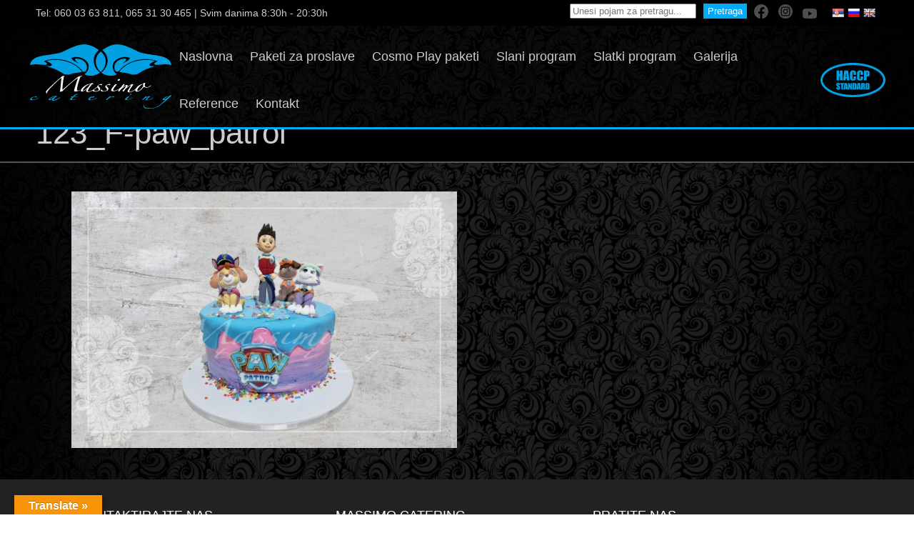

--- FILE ---
content_type: text/html; charset=UTF-8
request_url: https://massimo.rs/slatki-proizvodi/123_f-paw_patrol/
body_size: 10716
content:
<!DOCTYPE html>
<html lang="en" dir="ltr" id="modernizrcom" class="no-js">
<head>

	<!-- Google tag (gtag.js) -->
	<script async src="https://www.googletagmanager.com/gtag/js?id=G-EC4428HLDD"></script>
	<script>
	window.dataLayer = window.dataLayer || [];
	function gtag(){dataLayer.push(arguments);}
	gtag('js', new Date());

	gtag('config', 'G-EC4428HLDD');
	</script>

    <meta charset="utf-8">
    <meta http-equiv="X-UA-Compatible" content="IE=edge,chrome=1">

	<title>123_F-paw_patrol | Massimo Catering</title>
    
    <meta name="viewport" content="width=device-width, initial-scale=1.0, maximum-scale=1.0">
	
	<link rel="apple-touch-icon" sizes="120x120" href="https://massimo.rs/wp-content/themes/massimo/favicon/apple-touch-icon.png">
	<link rel="icon" type="image/png" sizes="32x32" href="https://massimo.rs/wp-content/themes/massimo/favicon/favicon-32x32.png">
	<link rel="icon" type="image/png" sizes="16x16" href="https://massimo.rs/wp-content/themes/massimo/favicon/favicon-16x16.png">
	<link rel="manifest" href="https://massimo.rs/wp-content/themes/massimo/favicon/site.webmanifest">
	<link rel="mask-icon" href="https://massimo.rs/wp-content/themes/massimo/favicon/safari-pinned-tab.svg" color="#5bbad5">
	<meta name="msapplication-TileColor" content="#ffffff">
	<meta name="theme-color" content="#ffffff">
	
    <link rel="alternate" type="application/rss+xml" title="RSS 2.0" href="https://massimo.rs/feed/" />
    <link rel="alternate" type="text/xml" title="RSS .92" href="https://massimo.rs/feed/rss/" />
    <link rel="alternate" type="application/atom+xml" title="Atom 1.0" href="https://massimo.rs/feed/atom/" />
    <link rel="pingback" href="https://massimo.rs/xmlrpc.php" />

	<script src="https://polyfill.io/v3/polyfill.min.js?features=default"></script>

	<script type="text/javascript">
        var ajaxurl = "https://massimo.rs/wp-admin/admin-ajax.php";
    </script>
	
	<meta name='robots' content='index, follow, max-image-preview:large, max-snippet:-1, max-video-preview:-1' />

	<!-- This site is optimized with the Yoast SEO plugin v20.4 - https://yoast.com/wordpress/plugins/seo/ -->
	<link rel="canonical" href="https://massimo.rs/slatki-proizvodi/123_f-paw_patrol/" />
	<meta property="og:locale" content="en_US" />
	<meta property="og:type" content="article" />
	<meta property="og:title" content="123_F-paw_patrol | Massimo Catering" />
	<meta property="og:url" content="https://massimo.rs/slatki-proizvodi/123_f-paw_patrol/" />
	<meta property="og:site_name" content="Massimo Catering" />
	<meta property="article:publisher" content="https://www.facebook.com/MassimoCatering/" />
	<meta property="article:modified_time" content="2025-05-03T13:30:24+00:00" />
	<meta property="og:image" content="https://massimo.rs/wp-content/uploads/2024/04/123_F-paw_patrol.jpg" />
	<meta property="og:image:width" content="1200" />
	<meta property="og:image:height" content="800" />
	<meta property="og:image:type" content="image/jpeg" />
	<meta name="twitter:card" content="summary_large_image" />
	<script type="application/ld+json" class="yoast-schema-graph">{"@context":"https://schema.org","@graph":[{"@type":"WebPage","@id":"https://massimo.rs/slatki-proizvodi/123_f-paw_patrol/","url":"https://massimo.rs/slatki-proizvodi/123_f-paw_patrol/","name":"123_F-paw_patrol | Massimo Catering","isPartOf":{"@id":"https://massimo.rs/#website"},"primaryImageOfPage":{"@id":"https://massimo.rs/slatki-proizvodi/123_f-paw_patrol/#primaryimage"},"image":{"@id":"https://massimo.rs/slatki-proizvodi/123_f-paw_patrol/#primaryimage"},"thumbnailUrl":"https://massimo.rs/wp-content/uploads/2024/04/123_F-paw_patrol.jpg","datePublished":"2024-04-29T19:53:12+00:00","dateModified":"2025-05-03T13:30:24+00:00","breadcrumb":{"@id":"https://massimo.rs/slatki-proizvodi/123_f-paw_patrol/#breadcrumb"},"inLanguage":"en-US","potentialAction":[{"@type":"ReadAction","target":["https://massimo.rs/slatki-proizvodi/123_f-paw_patrol/"]}]},{"@type":"ImageObject","inLanguage":"en-US","@id":"https://massimo.rs/slatki-proizvodi/123_f-paw_patrol/#primaryimage","url":"https://massimo.rs/wp-content/uploads/2024/04/123_F-paw_patrol.jpg","contentUrl":"https://massimo.rs/wp-content/uploads/2024/04/123_F-paw_patrol.jpg","width":1200,"height":800},{"@type":"BreadcrumbList","@id":"https://massimo.rs/slatki-proizvodi/123_f-paw_patrol/#breadcrumb","itemListElement":[{"@type":"ListItem","position":1,"name":"Home","item":"https://massimo.rs/"},{"@type":"ListItem","position":2,"name":"Products","item":"https://massimo.rs/slatki-program/"},{"@type":"ListItem","position":3,"name":"123_F-paw_patrol"}]},{"@type":"WebSite","@id":"https://massimo.rs/#website","url":"https://massimo.rs/","name":"Massimo Catering","description":"Najbolja ketering usluga u Srbiji","publisher":{"@id":"https://massimo.rs/#organization"},"potentialAction":[{"@type":"SearchAction","target":{"@type":"EntryPoint","urlTemplate":"https://massimo.rs/?s={search_term_string}"},"query-input":"required name=search_term_string"}],"inLanguage":"en-US"},{"@type":"Organization","@id":"https://massimo.rs/#organization","name":"Massimo Catering","url":"https://massimo.rs/","logo":{"@type":"ImageObject","inLanguage":"en-US","@id":"https://massimo.rs/#/schema/logo/image/","url":"https://massimo.rs/wp-content/uploads/2023/06/massimo-logo_crni.jpg","contentUrl":"https://massimo.rs/wp-content/uploads/2023/06/massimo-logo_crni.jpg","width":399,"height":203,"caption":"Massimo Catering"},"image":{"@id":"https://massimo.rs/#/schema/logo/image/"},"sameAs":["https://www.facebook.com/MassimoCatering/","https://www.instagram.com/massimocatering/","https://www.youtube.com/@massimocatering8415"]}]}</script>
	<!-- / Yoast SEO plugin. -->


<link rel='dns-prefetch' href='//translate.google.com' />
<link rel='dns-prefetch' href='//ajax.googleapis.com' />
<link rel="alternate" title="oEmbed (JSON)" type="application/json+oembed" href="https://massimo.rs/wp-json/oembed/1.0/embed?url=https%3A%2F%2Fmassimo.rs%2Fslatki-proizvodi%2F123_f-paw_patrol%2F" />
<link rel="alternate" title="oEmbed (XML)" type="text/xml+oembed" href="https://massimo.rs/wp-json/oembed/1.0/embed?url=https%3A%2F%2Fmassimo.rs%2Fslatki-proizvodi%2F123_f-paw_patrol%2F&#038;format=xml" />
<style id='wp-img-auto-sizes-contain-inline-css' type='text/css'>
img:is([sizes=auto i],[sizes^="auto," i]){contain-intrinsic-size:3000px 1500px}
/*# sourceURL=wp-img-auto-sizes-contain-inline-css */
</style>
<style id='wp-block-library-inline-css' type='text/css'>
:root{--wp-block-synced-color:#7a00df;--wp-block-synced-color--rgb:122,0,223;--wp-bound-block-color:var(--wp-block-synced-color);--wp-editor-canvas-background:#ddd;--wp-admin-theme-color:#007cba;--wp-admin-theme-color--rgb:0,124,186;--wp-admin-theme-color-darker-10:#006ba1;--wp-admin-theme-color-darker-10--rgb:0,107,160.5;--wp-admin-theme-color-darker-20:#005a87;--wp-admin-theme-color-darker-20--rgb:0,90,135;--wp-admin-border-width-focus:2px}@media (min-resolution:192dpi){:root{--wp-admin-border-width-focus:1.5px}}.wp-element-button{cursor:pointer}:root .has-very-light-gray-background-color{background-color:#eee}:root .has-very-dark-gray-background-color{background-color:#313131}:root .has-very-light-gray-color{color:#eee}:root .has-very-dark-gray-color{color:#313131}:root .has-vivid-green-cyan-to-vivid-cyan-blue-gradient-background{background:linear-gradient(135deg,#00d084,#0693e3)}:root .has-purple-crush-gradient-background{background:linear-gradient(135deg,#34e2e4,#4721fb 50%,#ab1dfe)}:root .has-hazy-dawn-gradient-background{background:linear-gradient(135deg,#faaca8,#dad0ec)}:root .has-subdued-olive-gradient-background{background:linear-gradient(135deg,#fafae1,#67a671)}:root .has-atomic-cream-gradient-background{background:linear-gradient(135deg,#fdd79a,#004a59)}:root .has-nightshade-gradient-background{background:linear-gradient(135deg,#330968,#31cdcf)}:root .has-midnight-gradient-background{background:linear-gradient(135deg,#020381,#2874fc)}:root{--wp--preset--font-size--normal:16px;--wp--preset--font-size--huge:42px}.has-regular-font-size{font-size:1em}.has-larger-font-size{font-size:2.625em}.has-normal-font-size{font-size:var(--wp--preset--font-size--normal)}.has-huge-font-size{font-size:var(--wp--preset--font-size--huge)}.has-text-align-center{text-align:center}.has-text-align-left{text-align:left}.has-text-align-right{text-align:right}.has-fit-text{white-space:nowrap!important}#end-resizable-editor-section{display:none}.aligncenter{clear:both}.items-justified-left{justify-content:flex-start}.items-justified-center{justify-content:center}.items-justified-right{justify-content:flex-end}.items-justified-space-between{justify-content:space-between}.screen-reader-text{border:0;clip-path:inset(50%);height:1px;margin:-1px;overflow:hidden;padding:0;position:absolute;width:1px;word-wrap:normal!important}.screen-reader-text:focus{background-color:#ddd;clip-path:none;color:#444;display:block;font-size:1em;height:auto;left:5px;line-height:normal;padding:15px 23px 14px;text-decoration:none;top:5px;width:auto;z-index:100000}html :where(.has-border-color){border-style:solid}html :where([style*=border-top-color]){border-top-style:solid}html :where([style*=border-right-color]){border-right-style:solid}html :where([style*=border-bottom-color]){border-bottom-style:solid}html :where([style*=border-left-color]){border-left-style:solid}html :where([style*=border-width]){border-style:solid}html :where([style*=border-top-width]){border-top-style:solid}html :where([style*=border-right-width]){border-right-style:solid}html :where([style*=border-bottom-width]){border-bottom-style:solid}html :where([style*=border-left-width]){border-left-style:solid}html :where(img[class*=wp-image-]){height:auto;max-width:100%}:where(figure){margin:0 0 1em}html :where(.is-position-sticky){--wp-admin--admin-bar--position-offset:var(--wp-admin--admin-bar--height,0px)}@media screen and (max-width:600px){html :where(.is-position-sticky){--wp-admin--admin-bar--position-offset:0px}}

/*# sourceURL=wp-block-library-inline-css */
</style><style id='global-styles-inline-css' type='text/css'>
:root{--wp--preset--aspect-ratio--square: 1;--wp--preset--aspect-ratio--4-3: 4/3;--wp--preset--aspect-ratio--3-4: 3/4;--wp--preset--aspect-ratio--3-2: 3/2;--wp--preset--aspect-ratio--2-3: 2/3;--wp--preset--aspect-ratio--16-9: 16/9;--wp--preset--aspect-ratio--9-16: 9/16;--wp--preset--color--black: #000000;--wp--preset--color--cyan-bluish-gray: #abb8c3;--wp--preset--color--white: #ffffff;--wp--preset--color--pale-pink: #f78da7;--wp--preset--color--vivid-red: #cf2e2e;--wp--preset--color--luminous-vivid-orange: #ff6900;--wp--preset--color--luminous-vivid-amber: #fcb900;--wp--preset--color--light-green-cyan: #7bdcb5;--wp--preset--color--vivid-green-cyan: #00d084;--wp--preset--color--pale-cyan-blue: #8ed1fc;--wp--preset--color--vivid-cyan-blue: #0693e3;--wp--preset--color--vivid-purple: #9b51e0;--wp--preset--gradient--vivid-cyan-blue-to-vivid-purple: linear-gradient(135deg,rgb(6,147,227) 0%,rgb(155,81,224) 100%);--wp--preset--gradient--light-green-cyan-to-vivid-green-cyan: linear-gradient(135deg,rgb(122,220,180) 0%,rgb(0,208,130) 100%);--wp--preset--gradient--luminous-vivid-amber-to-luminous-vivid-orange: linear-gradient(135deg,rgb(252,185,0) 0%,rgb(255,105,0) 100%);--wp--preset--gradient--luminous-vivid-orange-to-vivid-red: linear-gradient(135deg,rgb(255,105,0) 0%,rgb(207,46,46) 100%);--wp--preset--gradient--very-light-gray-to-cyan-bluish-gray: linear-gradient(135deg,rgb(238,238,238) 0%,rgb(169,184,195) 100%);--wp--preset--gradient--cool-to-warm-spectrum: linear-gradient(135deg,rgb(74,234,220) 0%,rgb(151,120,209) 20%,rgb(207,42,186) 40%,rgb(238,44,130) 60%,rgb(251,105,98) 80%,rgb(254,248,76) 100%);--wp--preset--gradient--blush-light-purple: linear-gradient(135deg,rgb(255,206,236) 0%,rgb(152,150,240) 100%);--wp--preset--gradient--blush-bordeaux: linear-gradient(135deg,rgb(254,205,165) 0%,rgb(254,45,45) 50%,rgb(107,0,62) 100%);--wp--preset--gradient--luminous-dusk: linear-gradient(135deg,rgb(255,203,112) 0%,rgb(199,81,192) 50%,rgb(65,88,208) 100%);--wp--preset--gradient--pale-ocean: linear-gradient(135deg,rgb(255,245,203) 0%,rgb(182,227,212) 50%,rgb(51,167,181) 100%);--wp--preset--gradient--electric-grass: linear-gradient(135deg,rgb(202,248,128) 0%,rgb(113,206,126) 100%);--wp--preset--gradient--midnight: linear-gradient(135deg,rgb(2,3,129) 0%,rgb(40,116,252) 100%);--wp--preset--font-size--small: 13px;--wp--preset--font-size--medium: 20px;--wp--preset--font-size--large: 36px;--wp--preset--font-size--x-large: 42px;--wp--preset--spacing--20: 0.44rem;--wp--preset--spacing--30: 0.67rem;--wp--preset--spacing--40: 1rem;--wp--preset--spacing--50: 1.5rem;--wp--preset--spacing--60: 2.25rem;--wp--preset--spacing--70: 3.38rem;--wp--preset--spacing--80: 5.06rem;--wp--preset--shadow--natural: 6px 6px 9px rgba(0, 0, 0, 0.2);--wp--preset--shadow--deep: 12px 12px 50px rgba(0, 0, 0, 0.4);--wp--preset--shadow--sharp: 6px 6px 0px rgba(0, 0, 0, 0.2);--wp--preset--shadow--outlined: 6px 6px 0px -3px rgb(255, 255, 255), 6px 6px rgb(0, 0, 0);--wp--preset--shadow--crisp: 6px 6px 0px rgb(0, 0, 0);}:where(.is-layout-flex){gap: 0.5em;}:where(.is-layout-grid){gap: 0.5em;}body .is-layout-flex{display: flex;}.is-layout-flex{flex-wrap: wrap;align-items: center;}.is-layout-flex > :is(*, div){margin: 0;}body .is-layout-grid{display: grid;}.is-layout-grid > :is(*, div){margin: 0;}:where(.wp-block-columns.is-layout-flex){gap: 2em;}:where(.wp-block-columns.is-layout-grid){gap: 2em;}:where(.wp-block-post-template.is-layout-flex){gap: 1.25em;}:where(.wp-block-post-template.is-layout-grid){gap: 1.25em;}.has-black-color{color: var(--wp--preset--color--black) !important;}.has-cyan-bluish-gray-color{color: var(--wp--preset--color--cyan-bluish-gray) !important;}.has-white-color{color: var(--wp--preset--color--white) !important;}.has-pale-pink-color{color: var(--wp--preset--color--pale-pink) !important;}.has-vivid-red-color{color: var(--wp--preset--color--vivid-red) !important;}.has-luminous-vivid-orange-color{color: var(--wp--preset--color--luminous-vivid-orange) !important;}.has-luminous-vivid-amber-color{color: var(--wp--preset--color--luminous-vivid-amber) !important;}.has-light-green-cyan-color{color: var(--wp--preset--color--light-green-cyan) !important;}.has-vivid-green-cyan-color{color: var(--wp--preset--color--vivid-green-cyan) !important;}.has-pale-cyan-blue-color{color: var(--wp--preset--color--pale-cyan-blue) !important;}.has-vivid-cyan-blue-color{color: var(--wp--preset--color--vivid-cyan-blue) !important;}.has-vivid-purple-color{color: var(--wp--preset--color--vivid-purple) !important;}.has-black-background-color{background-color: var(--wp--preset--color--black) !important;}.has-cyan-bluish-gray-background-color{background-color: var(--wp--preset--color--cyan-bluish-gray) !important;}.has-white-background-color{background-color: var(--wp--preset--color--white) !important;}.has-pale-pink-background-color{background-color: var(--wp--preset--color--pale-pink) !important;}.has-vivid-red-background-color{background-color: var(--wp--preset--color--vivid-red) !important;}.has-luminous-vivid-orange-background-color{background-color: var(--wp--preset--color--luminous-vivid-orange) !important;}.has-luminous-vivid-amber-background-color{background-color: var(--wp--preset--color--luminous-vivid-amber) !important;}.has-light-green-cyan-background-color{background-color: var(--wp--preset--color--light-green-cyan) !important;}.has-vivid-green-cyan-background-color{background-color: var(--wp--preset--color--vivid-green-cyan) !important;}.has-pale-cyan-blue-background-color{background-color: var(--wp--preset--color--pale-cyan-blue) !important;}.has-vivid-cyan-blue-background-color{background-color: var(--wp--preset--color--vivid-cyan-blue) !important;}.has-vivid-purple-background-color{background-color: var(--wp--preset--color--vivid-purple) !important;}.has-black-border-color{border-color: var(--wp--preset--color--black) !important;}.has-cyan-bluish-gray-border-color{border-color: var(--wp--preset--color--cyan-bluish-gray) !important;}.has-white-border-color{border-color: var(--wp--preset--color--white) !important;}.has-pale-pink-border-color{border-color: var(--wp--preset--color--pale-pink) !important;}.has-vivid-red-border-color{border-color: var(--wp--preset--color--vivid-red) !important;}.has-luminous-vivid-orange-border-color{border-color: var(--wp--preset--color--luminous-vivid-orange) !important;}.has-luminous-vivid-amber-border-color{border-color: var(--wp--preset--color--luminous-vivid-amber) !important;}.has-light-green-cyan-border-color{border-color: var(--wp--preset--color--light-green-cyan) !important;}.has-vivid-green-cyan-border-color{border-color: var(--wp--preset--color--vivid-green-cyan) !important;}.has-pale-cyan-blue-border-color{border-color: var(--wp--preset--color--pale-cyan-blue) !important;}.has-vivid-cyan-blue-border-color{border-color: var(--wp--preset--color--vivid-cyan-blue) !important;}.has-vivid-purple-border-color{border-color: var(--wp--preset--color--vivid-purple) !important;}.has-vivid-cyan-blue-to-vivid-purple-gradient-background{background: var(--wp--preset--gradient--vivid-cyan-blue-to-vivid-purple) !important;}.has-light-green-cyan-to-vivid-green-cyan-gradient-background{background: var(--wp--preset--gradient--light-green-cyan-to-vivid-green-cyan) !important;}.has-luminous-vivid-amber-to-luminous-vivid-orange-gradient-background{background: var(--wp--preset--gradient--luminous-vivid-amber-to-luminous-vivid-orange) !important;}.has-luminous-vivid-orange-to-vivid-red-gradient-background{background: var(--wp--preset--gradient--luminous-vivid-orange-to-vivid-red) !important;}.has-very-light-gray-to-cyan-bluish-gray-gradient-background{background: var(--wp--preset--gradient--very-light-gray-to-cyan-bluish-gray) !important;}.has-cool-to-warm-spectrum-gradient-background{background: var(--wp--preset--gradient--cool-to-warm-spectrum) !important;}.has-blush-light-purple-gradient-background{background: var(--wp--preset--gradient--blush-light-purple) !important;}.has-blush-bordeaux-gradient-background{background: var(--wp--preset--gradient--blush-bordeaux) !important;}.has-luminous-dusk-gradient-background{background: var(--wp--preset--gradient--luminous-dusk) !important;}.has-pale-ocean-gradient-background{background: var(--wp--preset--gradient--pale-ocean) !important;}.has-electric-grass-gradient-background{background: var(--wp--preset--gradient--electric-grass) !important;}.has-midnight-gradient-background{background: var(--wp--preset--gradient--midnight) !important;}.has-small-font-size{font-size: var(--wp--preset--font-size--small) !important;}.has-medium-font-size{font-size: var(--wp--preset--font-size--medium) !important;}.has-large-font-size{font-size: var(--wp--preset--font-size--large) !important;}.has-x-large-font-size{font-size: var(--wp--preset--font-size--x-large) !important;}
/*# sourceURL=global-styles-inline-css */
</style>

<style id='classic-theme-styles-inline-css' type='text/css'>
/*! This file is auto-generated */
.wp-block-button__link{color:#fff;background-color:#32373c;border-radius:9999px;box-shadow:none;text-decoration:none;padding:calc(.667em + 2px) calc(1.333em + 2px);font-size:1.125em}.wp-block-file__button{background:#32373c;color:#fff;text-decoration:none}
/*# sourceURL=/wp-includes/css/classic-themes.min.css */
</style>
<link rel='stylesheet' id='google-language-translator-css' href='https://massimo.rs/wp-content/plugins/google-language-translator/css/style.css?ver=6.0.19' type='text/css' media='' />
<link rel='stylesheet' id='glt-toolbar-styles-css' href='https://massimo.rs/wp-content/plugins/google-language-translator/css/toolbar.css?ver=6.0.19' type='text/css' media='' />
<link rel='stylesheet' id='slick-css' href='https://massimo.rs/wp-content/themes/massimo/assets/css/libs/slick/slick.css?ver=6.9' type='text/css' media='all' />
<link rel='stylesheet' id='slicktheme-css' href='https://massimo.rs/wp-content/themes/massimo/assets/css/libs/slick/slick-theme.css?ver=6.9' type='text/css' media='all' />
<link rel='stylesheet' id='lightbox-css' href='https://massimo.rs/wp-content/themes/massimo/assets/js/libs/lightbox/css/lightbox.min.css?ver=6.9' type='text/css' media='all' />
<link rel='stylesheet' id='main-css' href='https://massimo.rs/wp-content/themes/massimo/assets/css/main.css?v=1.1&#038;ver=6.9' type='text/css' media='all' />
<script type="text/javascript" src="https://massimo.rs/wp-content/themes/massimo/assets/js/libs/modernizr.js?ver=6.9" id="modernizr-js"></script>
<link rel="https://api.w.org/" href="https://massimo.rs/wp-json/" /><link rel="alternate" title="JSON" type="application/json" href="https://massimo.rs/wp-json/wp/v2/sweet/1538" /><link rel="EditURI" type="application/rsd+xml" title="RSD" href="https://massimo.rs/xmlrpc.php?rsd" />
<meta name="generator" content="WordPress 6.9" />
<link rel='shortlink' href='https://massimo.rs/?p=1538' />
<style>p.hello{font-size:12px;color:darkgray;}#google_language_translator,#flags{text-align:left;}#google_language_translator{clear:both;}#flags{width:165px;}#flags a{display:inline-block;margin-right:2px;}#google_language_translator a{display:none!important;}div.skiptranslate.goog-te-gadget{display:inline!important;}.goog-te-gadget{color:transparent!important;}.goog-te-gadget{font-size:0px!important;}.goog-branding{display:none;}.goog-tooltip{display: none!important;}.goog-tooltip:hover{display: none!important;}.goog-text-highlight{background-color:transparent!important;border:none!important;box-shadow:none!important;}#google_language_translator{display:none;}#google_language_translator select.goog-te-combo{color:#32373c;}div.skiptranslate{display:none!important;}body{top:0px!important;}#goog-gt-{display:none!important;}#glt-translate-trigger{left:20px;right:auto;}#glt-translate-trigger > span{color:#ffffff;}#glt-translate-trigger{background:#f89406;}.goog-te-gadget .goog-te-combo{width:100%;}</style>
</head>

<body class="wp-singular sweet-template-default single single-sweet postid-1538 wp-theme-massimo sweet-123_f-paw_patrol">

	<div class="loading-holder">
		<div class="spinner">
		<div class="progress-bar"></div>
		</div>
	</div>
	
	<header>
		<div class="wrapper">
			<div class="header-top">
				<span class="info">Tel: <a href="tel:+381600363811">060 03 63 811</a>, <a href="tel:+381653130465">065 31 30 465</a> | Svim danima 8:30h - 20:30h</span>

				<form role="search" method="get" id="searchform" class="searchform" action="https://massimo.rs">
					<div class="inputs-wrapper">
						<label class="screen-reader-text" for="s">Search for:</label>
						<input type="text" value="" placeholder="Unesi pojam za pretragu..." name="s" id="s">
						<input type="submit" id="searchsubmit" value="Pretraga">
					</div>
				</form> 

				<div class="header-social">
					<a href="https://www.facebook.com/MassimoCatering/" target="_blank">
						<img src="https://massimo.rs/wp-content/themes/massimo/assets/img/icon/massimo-icons_facebook.svg" alt="">
					</a>
					<a href="https://www.instagram.com/massimocatering/" target="_blank">
						<img src="https://massimo.rs/wp-content/themes/massimo/assets/img/icon/massimo-icons_instagram.svg" alt="">
					</a>
					<a href="https://youtube.com/@massimocatering8415" target="_blank">
						<img src="https://massimo.rs/wp-content/themes/massimo/assets/img/icon/massimo-icons_youtube.svg" alt="">
					</a>
				</div>

				

				<div id="flags" class="size18"><ul id="sortable" class="ui-sortable" style="float:left"><li id="Serbian"><a href="#" title="Serbian" class="nturl notranslate sr flag Serbian"></a></li><li id="Russian"><a href="#" title="Russian" class="nturl notranslate ru flag Russian"></a></li><li id="English"><a href="#" title="English" class="nturl notranslate en flag English"></a></li></ul></div><div id="google_language_translator" class="default-language-sr"></div>				
			</div>
			<div class="holder">

				<a href="https://massimo.rs" class="logo"></a>

				<a href="#" class="nav-trigger">
					Open / Close navigation
					<span></span>
					<span></span>
					<span></span>
				</a>

				<ul class="main-nav">
					<li id="menu-item-30" class="menu-item menu-item-type-custom menu-item-object-custom menu-item-30"><a href="/">Naslovna</a></li>
<li id="menu-item-36" class="menu-item menu-item-type-post_type menu-item-object-page menu-item-36"><a href="https://massimo.rs/paketi-za-decije-rodendane/">Paketi za proslave</a></li>
<li id="menu-item-364" class="menu-item menu-item-type-post_type menu-item-object-page menu-item-364"><a href="https://massimo.rs/cosmo-play/">Cosmo Play paketi</a></li>
<li id="menu-item-131" class="menu-item menu-item-type-custom menu-item-object-custom menu-item-has-children menu-item-131"><a href="https://massimo.rs/slani-program">Slani program</a>
<ul class="sub-menu">
	<li id="menu-item-480" class="menu-item menu-item-type-taxonomy menu-item-object-salt_category menu-item-480"><a href="https://massimo.rs/slani-program/kompletna-ponuda/">Kompletna ponuda</a></li>
	<li id="menu-item-99" class="menu-item menu-item-type-taxonomy menu-item-object-salt_category menu-item-99"><a href="https://massimo.rs/slani-program/posni-meni/">Posni meni</a></li>
	<li id="menu-item-100" class="menu-item menu-item-type-taxonomy menu-item-object-salt_category menu-item-100"><a href="https://massimo.rs/slani-program/deciji-meni/">Dečiji meni</a></li>
	<li id="menu-item-97" class="menu-item menu-item-type-taxonomy menu-item-object-salt_category menu-item-97"><a href="https://massimo.rs/slani-program/veganska-i-vegetarijanska-hrana/">Veganska i vegetarijanska hrana</a></li>
	<li id="menu-item-98" class="menu-item menu-item-type-taxonomy menu-item-object-salt_category menu-item-98"><a href="https://massimo.rs/slani-program/bez-svinjskog-mesa/">Bez svinjskog mesa</a></li>
</ul>
</li>
<li id="menu-item-47" class="menu-item menu-item-type-custom menu-item-object-custom menu-item-has-children menu-item-47"><a href="https://massimo.rs/slatki-program">Slatki program</a>
<ul class="sub-menu">
	<li id="menu-item-342" class="menu-item menu-item-type-taxonomy menu-item-object-sweet_category current-sweet-ancestor current-menu-parent current-sweet-parent menu-item-has-children menu-item-342"><a href="https://massimo.rs/slatki-program/torte/">Torte</a>
	<ul class="sub-menu">
		<li id="menu-item-350" class="menu-item menu-item-type-post_type menu-item-object-page menu-item-350"><a href="https://massimo.rs/torte-ukusi/">Torte ukusi</a></li>
		<li id="menu-item-344" class="menu-item menu-item-type-taxonomy menu-item-object-sweet_category current-sweet-ancestor current-menu-parent current-sweet-parent menu-item-344"><a href="https://massimo.rs/slatki-program/decije-torte/">Dečije torte</a></li>
		<li id="menu-item-343" class="menu-item menu-item-type-taxonomy menu-item-object-sweet_category menu-item-343"><a href="https://massimo.rs/slatki-program/svadbene-torte/">Svečane torte</a></li>
		<li id="menu-item-347" class="menu-item menu-item-type-taxonomy menu-item-object-sweet_category menu-item-347"><a href="https://massimo.rs/slatki-program/ostale-torte/">Klasične torte</a></li>
		<li id="menu-item-346" class="menu-item menu-item-type-taxonomy menu-item-object-sweet_category menu-item-346"><a href="https://massimo.rs/slatki-program/business-ponuda/">Business ponuda</a></li>
	</ul>
</li>
	<li id="menu-item-340" class="menu-item menu-item-type-taxonomy menu-item-object-sweet_category menu-item-340"><a href="https://massimo.rs/slatki-program/kolaci-deserti-voce/">Kolači, deserti, voće</a></li>
	<li id="menu-item-339" class="menu-item menu-item-type-taxonomy menu-item-object-sweet_category menu-item-339"><a href="https://massimo.rs/slatki-program/kap-kejk/">Kap kejk</a></li>
	<li id="menu-item-341" class="menu-item menu-item-type-taxonomy menu-item-object-sweet_category menu-item-341"><a href="https://massimo.rs/slatki-program/pop-kejk/">Pop kejk</a></li>
</ul>
</li>
<li id="menu-item-46" class="menu-item menu-item-type-post_type menu-item-object-page menu-item-46"><a href="https://massimo.rs/galerija/">Galerija</a></li>
<li id="menu-item-45" class="menu-item menu-item-type-post_type menu-item-object-page menu-item-45"><a href="https://massimo.rs/reference/">Reference</a></li>
<li id="menu-item-44" class="menu-item menu-item-type-post_type menu-item-object-page menu-item-44"><a href="https://massimo.rs/kontakt/">Kontakt</a></li>
					<!-- <a href="#" class="close-nav">Close</a> -->

					<a href="#" class="close-nav open">
					Open / Close navigation
					<span></span>
					<span></span>
					<span></span>
				</a>
				</ul>


				<svg xmlns="http://www.w3.org/2000/svg" xml:space="preserve" class="haccp" width="517px" height="276px" version="1.1" shape-rendering="geometricPrecision" text-rendering="geometricPrecision" image-rendering="optimizeQuality" fill-rule="evenodd" clip-rule="evenodd"
					viewBox="0 0 519.17 277.05"
					xmlns:xlink="http://www.w3.org/1999/xlink">
					<g id="Layer_x0020_1">
					<metadata id="CorelCorpID_0Corel-Layer"/>
					<path fill="#00A0E3" fill-rule="nonzero" d="M259.59 0c70.63,0 134.76,14.89 181.33,38.97 48.35,25 78.25,60.16 78.25,99.56 0,39.39 -29.9,74.55 -78.25,99.55 -46.57,24.08 -110.7,38.97 -181.33,38.97 -70.64,0 -134.76,-14.89 -181.33,-38.97 -48.35,-25 -78.26,-60.16 -78.26,-99.55 0,-39.4 29.91,-74.56 78.26,-99.56 46.57,-24.08 110.69,-38.97 181.33,-38.97zm173.19 54.76c-44.16,-22.83 -105.38,-36.95 -173.19,-36.95 -67.81,0 -129.04,14.12 -173.19,36.95 -42.38,21.91 -68.59,51.57 -68.59,83.77 0,32.19 26.21,61.85 68.59,83.76 44.15,22.83 105.38,36.96 173.19,36.96 67.81,0 129.03,-14.13 173.19,-36.96 42.38,-21.91 68.59,-51.57 68.59,-83.76 0,-32.2 -26.21,-61.86 -68.59,-83.77z"/>
					<path fill="#00A0E3" fill-rule="nonzero" d="M176.18 62.15l0 79.5 -20.7 0 0 -33.37 -6.03 0 0 33.37 -20.7 0 0 -79.5 20.7 0 0 28.44 6.03 0 0 -28.44 20.7 0zm44.41 0l11.83 79.5 -21.13 0 -1.12 -14.27 -7.45 0 -1.12 14.27 -21.39 0 10.48 -79.5 29.9 0zm-10.97 51.16c-0.99,-9.01 -2.03,-20.17 -3.13,-33.49 -2.05,15.28 -3.34,26.44 -3.89,33.49l7.02 0zm74.98 -16.48l-20.71 0 0 -13.81c0,-4.02 -0.21,-6.51 -0.65,-7.52 -0.44,-0.99 -1.41,-1.49 -2.9,-1.49 -1.67,0 -2.75,0.6 -3.2,1.81 -0.45,1.22 -0.68,3.84 -0.68,7.86l0 36.88c0,3.87 0.23,6.38 0.68,7.57 0.45,1.17 1.48,1.76 3.05,1.76 1.53,0 2.53,-0.59 3,-1.77 0.47,-1.18 0.7,-3.96 0.7,-8.33l0 -10 20.71 0 0 3.1c0,8.24 -0.59,14.09 -1.75,17.52 -1.15,3.45 -3.73,6.47 -7.7,9.06 -3.99,2.6 -8.88,3.89 -14.71,3.89 -6.04,0 -11.04,-1.09 -14.97,-3.28 -3.92,-2.2 -6.54,-5.23 -7.81,-9.12 -1.27,-3.88 -1.91,-9.71 -1.91,-17.5l0 -23.22c0,-5.73 0.2,-10.01 0.59,-12.88 0.4,-2.86 1.56,-5.63 3.52,-8.27 1.94,-2.65 4.64,-4.74 8.09,-6.27 3.45,-1.52 7.42,-2.27 11.91,-2.27 6.08,0 11.1,1.17 15.07,3.53 3.95,2.34 6.55,5.28 7.81,8.79 1.24,3.52 1.86,8.98 1.86,16.4l0 7.56zm56.03 0l-20.71 0 0 -13.81c0,-4.02 -0.21,-6.51 -0.65,-7.52 -0.43,-0.99 -1.41,-1.49 -2.9,-1.49 -1.67,0 -2.74,0.6 -3.2,1.81 -0.45,1.22 -0.68,3.84 -0.68,7.86l0 36.88c0,3.87 0.23,6.38 0.68,7.57 0.46,1.17 1.48,1.76 3.05,1.76 1.53,0 2.53,-0.59 3,-1.77 0.47,-1.18 0.7,-3.96 0.7,-8.33l0 -10 20.71 0 0 3.1c0,8.24 -0.59,14.09 -1.74,17.52 -1.16,3.45 -3.74,6.47 -7.71,9.06 -3.99,2.6 -8.88,3.89 -14.71,3.89 -6.04,0 -11.03,-1.09 -14.97,-3.28 -3.92,-2.2 -6.53,-5.23 -7.81,-9.12 -1.27,-3.88 -1.91,-9.71 -1.91,-17.5l0 -23.22c0,-5.73 0.21,-10.01 0.59,-12.88 0.4,-2.86 1.56,-5.63 3.52,-8.27 1.94,-2.65 4.64,-4.74 8.09,-6.27 3.45,-1.52 7.42,-2.27 11.91,-2.27 6.08,0 11.1,1.17 15.07,3.53 3.96,2.34 6.55,5.28 7.81,8.79 1.24,3.52 1.86,8.98 1.86,16.4l0 7.56zm7.79 -34.68l20.82 0c5.63,0 9.95,0.44 12.98,1.33 3.02,0.88 5.29,2.16 6.82,3.82 1.52,1.67 2.55,3.7 3.1,6.06 0.53,2.38 0.8,6.05 0.8,11.02l0 6.92c0,5.06 -0.52,8.76 -1.57,11.07 -1.04,2.33 -2.97,4.12 -5.75,5.36 -2.79,1.24 -6.45,1.86 -10.95,1.86l-5.55 0 0 32.06 -20.7 0 0 -79.5zm20.7 13.57l0 20.25c0.59,0.04 1.09,0.05 1.51,0.05 1.89,0 3.2,-0.47 3.94,-1.4 0.72,-0.93 1.09,-2.87 1.09,-5.82l0 -6.55c0,-2.71 -0.42,-4.49 -1.28,-5.31 -0.84,-0.82 -2.59,-1.22 -5.26,-1.22zm-212.6 102.73l-12.8 0 0 -3.92c0,-1.83 -0.17,-3 -0.49,-3.51 -0.32,-0.5 -0.86,-0.75 -1.62,-0.75 -0.83,0 -1.45,0.34 -1.88,1.02 -0.42,0.67 -0.63,1.69 -0.63,3.06 0,1.76 0.24,3.09 0.72,3.99 0.47,0.88 1.77,1.96 3.9,3.24 6.11,3.65 9.96,6.65 11.55,8.98 1.59,2.34 2.39,6.1 2.39,11.28 0,3.78 -0.45,6.56 -1.33,8.36 -0.88,1.78 -2.58,3.28 -5.12,4.48 -2.52,1.22 -5.46,1.83 -8.82,1.83 -3.68,0 -6.82,-0.71 -9.43,-2.1 -2.61,-1.4 -4.3,-3.18 -5.12,-5.33 -0.8,-2.17 -1.21,-5.24 -1.21,-9.2l0 -3.48 12.8 0 0 6.45c0,1.99 0.18,3.26 0.54,3.83 0.36,0.57 0.99,0.85 1.91,0.85 0.91,0 1.6,-0.36 2.04,-1.09 0.45,-0.71 0.67,-1.78 0.67,-3.19 0,-3.12 -0.42,-5.16 -1.27,-6.11 -0.88,-0.96 -3.03,-2.57 -6.44,-4.82 -3.42,-2.27 -5.68,-3.92 -6.79,-4.95 -1.11,-1.03 -2.04,-2.44 -2.76,-4.25 -0.73,-1.81 -1.1,-4.12 -1.1,-6.94 0,-4.05 0.52,-7.02 1.56,-8.9 1.03,-1.87 2.7,-3.34 5.01,-4.4 2.31,-1.06 5.09,-1.58 8.36,-1.58 3.58,0 6.61,0.58 9.14,1.73 2.51,1.16 4.17,2.61 4.99,4.38 0.81,1.75 1.23,4.73 1.23,8.94l0 2.1zm32.21 -16.08l0 10.58 -8.1 0 0 42.42 -13.8 0 0 -42.42 -8.18 0 0 -10.58 30.08 0zm23.21 0l7.88 53 -14.08 0 -0.75 -9.52 -4.97 0 -0.74 9.52 -14.26 0 6.99 -53 19.93 0zm-7.31 34.1c-0.66,-6.01 -1.36,-13.44 -2.09,-22.32 -1.36,10.18 -2.23,17.62 -2.59,22.32l4.68 0zm47.29 -34.1l0 53 -12.06 0 -7.17 -24.1 0 24.1 -11.53 0 0 -53 11.53 0 7.7 23.86 0 -23.86 11.53 0zm4.5 0l10.3 0c6.65,0 11.15,0.3 13.49,0.91 2.35,0.62 4.14,1.62 5.35,3.02 1.22,1.4 1.99,2.95 2.29,4.66 0.3,1.72 0.46,5.08 0.46,10.1l0 18.56c0,4.76 -0.22,7.94 -0.67,9.54 -0.45,1.61 -1.23,2.87 -2.33,3.77 -1.12,0.91 -2.5,1.53 -4.14,1.9 -1.63,0.36 -4.09,0.54 -7.39,0.54l-17.36 0 0 -53zm13.8 9.04l0 34.91c1.95,0 3.16,-0.4 3.61,-1.19 0.45,-0.81 0.68,-2.97 0.68,-6.51l0 -20.62c0,-2.4 -0.08,-3.94 -0.23,-4.62 -0.15,-0.68 -0.49,-1.17 -1.03,-1.49 -0.54,-0.32 -1.55,-0.48 -3.03,-0.48zm45.97 -9.04l7.89 53 -14.08 0 -0.75 -9.52 -4.97 0 -0.75 9.52 -14.26 0 6.99 -53 19.93 0zm-7.31 34.1c-0.66,-6.01 -1.35,-13.44 -2.09,-22.32 -1.36,10.18 -2.22,17.62 -2.59,22.32l4.68 0zm16.54 -34.1l9.75 0c6.5,0 10.89,0.24 13.19,0.75 2.31,0.5 4.18,1.78 5.63,3.85 1.46,2.05 2.18,5.35 2.18,9.86 0,4.12 -0.51,6.89 -1.54,8.31 -1.02,1.42 -3.04,2.26 -6.05,2.54 2.72,0.68 4.56,1.59 5.5,2.73 0.94,1.13 1.52,2.18 1.74,3.13 0.24,0.94 0.35,3.56 0.35,7.83l0 14 -12.8 0 0 -17.64c0,-2.83 -0.22,-4.59 -0.67,-5.27 -0.43,-0.68 -1.59,-1.01 -3.48,-1.01l0 23.92 -13.8 0 0 -53zm13.8 9.04l0 11.8c1.54,0 2.61,-0.22 3.23,-0.64 0.61,-0.43 0.92,-1.81 0.92,-4.14l0 -2.92c0,-1.68 -0.3,-2.79 -0.89,-3.31 -0.59,-0.53 -1.69,-0.79 -3.26,-0.79zm21.25 -9.04l10.31 0c6.64,0 11.14,0.3 13.49,0.91 2.34,0.62 4.13,1.62 5.34,3.02 1.22,1.4 1.99,2.95 2.29,4.66 0.31,1.72 0.46,5.08 0.46,10.1l0 18.56c0,4.76 -0.22,7.94 -0.67,9.54 -0.44,1.61 -1.23,2.87 -2.33,3.77 -1.12,0.91 -2.49,1.53 -4.13,1.9 -1.63,0.36 -4.1,0.54 -7.4,0.54l-17.36 0 0 -53zm13.8 9.04l0 34.91c1.96,0 3.16,-0.4 3.61,-1.19 0.46,-0.81 0.68,-2.97 0.68,-6.51l0 -20.62c0,-2.4 -0.08,-3.94 -0.22,-4.62 -0.16,-0.68 -0.49,-1.17 -1.04,-1.49 -0.54,-0.32 -1.54,-0.48 -3.03,-0.48z"/>
					</g>
				</svg>
			</div>
		</div>
	</header>
  
<div class="outer-wrapper">

	
	
	<hgroup>
	<h1>123_F-paw_patrol</h1>
	</hgroup>

		<div class="sections-holder">
			<!-- <div class="page-outer"> -->

			


				<div class="product-content-outer">
					<div class="product-entry">
						<div class="product-columns">

							<main>
								<figure>
								<a href="https://massimo.rs/wp-content/uploads/2024/04/123_F-paw_patrol.jpg" data-lightbox="image-1" data-title="123_F-paw_patrol">

								<img width="700" height="466" src="https://massimo.rs/wp-content/uploads/2024/04/123_F-paw_patrol-700x466.jpg" class="attachment-article-thumbnail size-article-thumbnail wp-post-image" alt="" srcset="https://massimo.rs/wp-content/uploads/2024/04/123_F-paw_patrol-700x466.jpg 700w, https://massimo.rs/wp-content/uploads/2024/04/123_F-paw_patrol-300x200.jpg 300w, https://massimo.rs/wp-content/uploads/2024/04/123_F-paw_patrol-1024x683.jpg 1024w, https://massimo.rs/wp-content/uploads/2024/04/123_F-paw_patrol-768x512.jpg 768w, https://massimo.rs/wp-content/uploads/2024/04/123_F-paw_patrol.jpg 1200w" sizes="(max-width: 700px) 100vw, 700px" loading="lazy" />								</a>

								</figure>
							</main>

							<aside>


								

							</aside>

						</div>
					</div>

				</div>
			<!-- </div> -->
		</div>


	
</div>


	
	<footer>
		<div class="wrapper">
			<div class="footer-columns">

				<div class="footer-contact">
					<h3 class="widget-title">Kontaktirajte nas</h3>
					<div class="contactinfo-wrap">

						<p class="home">
							<span class="details">Massimo Catering</span>
						</p>

						<p class="address">
							<span class="details">Mileve Marić Ajnstajn 48 lok:5,<br>
								11073 Novi Beograd, Srbija<br>
							</span>
						</p>

						
						<p class="phone">
						<span class="deails"><a href="tel:+381600363811">060 03 63 811</a><br><a href="tel:+381653130465">065 31 30 465</a></span>
						</p>

						<p class="time">
						<span class="deails">Svim danima<br>8:30h - 20:30h</span>
						</p>

						<p class="mail">
							<span class="details"><a href="mailto:office@massimo.rs">office@massimo.rs</a></span>
						</p>

						<p class="web">
							<span class="details"><a href="http://www.massimo.rs">http://www.massimo.rs</a></span>
						</p>
						
					</div>
				</div>

				<div class="footer-menu">
					<h3 class="widget-title">Massimo catering</h3>
					<nav>
						<ul>
							<li class="menu-item menu-item-type-custom menu-item-object-custom menu-item-30"><a href="/">Naslovna</a></li>
<li class="menu-item menu-item-type-post_type menu-item-object-page menu-item-36"><a href="https://massimo.rs/paketi-za-decije-rodendane/">Paketi za proslave</a></li>
<li class="menu-item menu-item-type-post_type menu-item-object-page menu-item-364"><a href="https://massimo.rs/cosmo-play/">Cosmo Play paketi</a></li>
<li class="menu-item menu-item-type-custom menu-item-object-custom menu-item-131"><a href="https://massimo.rs/slani-program">Slani program</a></li>
<li class="menu-item menu-item-type-custom menu-item-object-custom menu-item-47"><a href="https://massimo.rs/slatki-program">Slatki program</a></li>
<li class="menu-item menu-item-type-post_type menu-item-object-page menu-item-46"><a href="https://massimo.rs/galerija/">Galerija</a></li>
<li class="menu-item menu-item-type-post_type menu-item-object-page menu-item-45"><a href="https://massimo.rs/reference/">Reference</a></li>
<li class="menu-item menu-item-type-post_type menu-item-object-page menu-item-44"><a href="https://massimo.rs/kontakt/">Kontakt</a></li>
						</ul>
					</nav>
				</div>

				<div class="footer-follow">
					<h3 class="widget-title">Pratite nas</h3>
					<div class="footer-social">
						<a href="https://www.facebook.com/MassimoCatering/" target="_blank">
							<img src="https://massimo.rs/wp-content/themes/massimo/assets/img/icon/massimo-icons_facebook.svg" alt="">
						</a>
						<a href="https://www.instagram.com/massimocatering/" target="_blank">
							<img src="https://massimo.rs/wp-content/themes/massimo/assets/img/icon/massimo-icons_instagram.svg" alt="">
						</a>
						<a href="https://youtube.com/@massimocatering8415" target="_blank">
							<img src="https://massimo.rs/wp-content/themes/massimo/assets/img/icon/massimo-icons_youtube.svg" alt="">
						</a>
					</div>
				</div>
			</div>

		</div>
	</footer>

	<div class="scroll-top"><img src="https://massimo.rs/wp-content/themes/massimo/assets/img/icon/massimo-icons_arrow.svg" alt=""></div>

	<!-- prettier-ignore -->
    <script>(g=>{var h,a,k,p="The Google Maps JavaScript API",c="google",l="importLibrary",q="__ib__",m=document,b=window;b=b[c]||(b[c]={});var d=b.maps||(b.maps={}),r=new Set,e=new URLSearchParams,u=()=>h||(h=new Promise(async(f,n)=>{await (a=m.createElement("script"));e.set("libraries",[...r]+"");for(k in g)e.set(k.replace(/[A-Z]/g,t=>"_"+t[0].toLowerCase()),g[k]);e.set("callback",c+".maps."+q);a.src=`https://maps.${c}apis.com/maps/api/js?`+e;d[q]=f;a.onerror=()=>h=n(Error(p+" could not load."));a.nonce=m.querySelector("script[nonce]")?.nonce||"";m.head.append(a)}));d[l]?console.warn(p+" only loads once. Ignoring:",g):d[l]=(f,...n)=>r.add(f)&&u().then(()=>d[l](f,...n))})
        ({key: "AIzaSyCoX5M2U-nthsDp8dVfZZNhqmJcUztWW5s", v: "beta"});</script>

	<script type="speculationrules">
{"prefetch":[{"source":"document","where":{"and":[{"href_matches":"/*"},{"not":{"href_matches":["/wp-*.php","/wp-admin/*","/wp-content/uploads/*","/wp-content/*","/wp-content/plugins/*","/wp-content/themes/massimo/*","/*\\?(.+)"]}},{"not":{"selector_matches":"a[rel~=\"nofollow\"]"}},{"not":{"selector_matches":".no-prefetch, .no-prefetch a"}}]},"eagerness":"conservative"}]}
</script>
<div id="glt-translate-trigger"><span class="notranslate">Translate »</span></div><div id="glt-toolbar"></div><div id='glt-footer'></div><script>function GoogleLanguageTranslatorInit() { new google.translate.TranslateElement({pageLanguage: 'sr', includedLanguages:'en,ru,sr', autoDisplay: false}, 'google_language_translator');}</script><script type="text/javascript" src="//ajax.googleapis.com/ajax/libs/jquery/1.11.0/jquery.min.js?ver=3.6.3" id="jquery-js"></script>
<script type="text/javascript" src="https://massimo.rs/wp-content/plugins/google-language-translator/js/scripts.js?ver=6.0.19" id="scripts-js"></script>
<script type="text/javascript" src="//translate.google.com/translate_a/element.js?cb=GoogleLanguageTranslatorInit" id="scripts-google-js"></script>
<script type="text/javascript" src="https://massimo.rs/wp-content/themes/massimo/assets/js/libs/jquery.device.js?ver=1.11.0" id="device-js"></script>
<script type="text/javascript" src="https://massimo.rs/wp-content/themes/massimo/assets/js/libs/jquery.preloading.js?ver=1.11.0" id="preloading-js"></script>
<script type="text/javascript" src="https://massimo.rs/wp-content/themes/massimo/assets/js/libs/slick.min.js?ver=1.11.0" id="slick-js"></script>
<script type="text/javascript" src="https://massimo.rs/wp-content/themes/massimo/assets/js/libs/lightbox/js/lightbox.min.js?ver=1.11.0" id="lightbox-js"></script>
<script type="text/javascript" id="init-js-extra">
/* <![CDATA[ */
var massimo = {"ajaxUrl":"https://massimo.rs/wp-admin/admin-ajax.php"};
//# sourceURL=init-js-extra
/* ]]> */
</script>
<script type="text/javascript" src="https://massimo.rs/wp-content/themes/massimo/assets/js/init.js?ver=6.9" id="init-js"></script>


	
</body>
</html>

--- FILE ---
content_type: text/css
request_url: https://massimo.rs/wp-content/themes/massimo/assets/css/main.css?v=1.1&ver=6.9
body_size: 5389
content:
html,body,div,span,applet,object,iframe,h1,h2,h3,h4,h5,h6,p,blockquote,pre,a,abbr,acronym,address,big,cite,code,del,dfn,em,img,ins,kbd,q,s,samp,small,strike,strong,sub,sup,tt,var,b,u,i,center,dl,dt,dd,ol,ul,li,fieldset,form,label,legend,table,caption,tbody,tfoot,thead,tr,th,td,article,aside,canvas,details,embed,figure,figcaption,footer,header,hgroup,menu,nav,output,ruby,section,summary,time,mark,audio,video{margin:0;padding:0;border:0;font-size:100%;font:inherit;vertical-align:baseline}article,aside,details,figcaption,figure,footer,header,hgroup,menu,nav,section{display:block}ol,ul{list-style:none}blockquote,q{quotes:none}blockquote:before,blockquote:after,q:before,q:after{content:"";content:none}table{border-collapse:collapse;border-spacing:0}a{text-decoration:none}a:active,a:focus,a:hover{text-decoration:none}body,input,select,button,textarea{font-family:"Montserrat",Arial,Helvetica,sans-serif;font-weight:300}.entry h3{margin-bottom:20px;font-size:66px;line-height:64px;letter-spacing:-1.5px;font-weight:900;color:#03a9f4;text-transform:uppercase}.entry p,.entry ol li,.entry ul li{margin-bottom:20px;font-size:16px;line-height:32px;color:#6d7278}.entry p strong,.entry ol li strong,.entry ul li strong{font-weight:700}.entry ol,.entry ul{margin-bottom:20px;padding-left:30px}.entry ol li,.entry ul li{margin-bottom:0;list-style-type:disc}.page-kontakt a{color:#ccc}html{overflow-x:hidden;-webkit-text-size-adjust:100%}body{overflow-x:hidden;position:relative;background-color:#fff;-webkit-overflow-scrolling:touch;background-image:url(../img/massimo_pozadina.jpg);background-size:cover;background-repeat:repeat;background-position:center top;background-attachment:fixed}.wrapper{max-width:1440px;margin:0 auto;box-sizing:border-box}.outer-wrapper{background-image:url(../img/sajt_pozadina-strana3.jpg);overflow:hidden;max-width:1440px;margin:0 auto;padding-top:146px;background-size:100%}.parallax{backface-visibility:hidden}.loading-holder{position:fixed;top:0;left:0;z-index:9999;width:100%;height:100%;background:#000;backface-visibility:hidden;transition:500ms cubic-bezier(0.49, 0.01, 0.27, 1)}.loading-holder .spinner{display:block;position:absolute;left:50%;top:50%;width:42px;height:42px;transform:translateX(-50%) translateY(-50%) translateZ(0px) rotate(0deg) rotateX(0deg) rotateY(0deg) rotateZ(0deg) scale(1, 1)}@keyframes dual-ring{0%{transform:translateX(0px) translateY(0px) translateZ(0px) rotate(0deg) rotateX(0deg) rotateY(0deg) rotateZ(0deg) scale(1, 1)}100%{transform:translateX(0px) translateY(0px) translateZ(0px) rotate(360deg) rotateX(0deg) rotateY(0deg) rotateZ(0deg) scale(1, 1)}}.loading-holder .spinner:after{content:" ";display:block;width:38px;height:38px;border:2px solid #03a9f4;border-radius:50%;border-color:#03a9f4 rgba(0,0,0,0) #03a9f4 rgba(0,0,0,0);animation:dual-ring 1.2s linear infinite}.loading-holder .progress-bar{display:none}.loading-holder.finished{opacity:0}.mobile .outer-wrapper{padding-top:160px}.display-none{display:none}.display-block{display:block}.display-inline{display:inline}.display-inline-block{display:inline-block}.left{float:left}.right{float:right}.text-left{text-align:left}.text-right{text-align:right}.text-center{text-align:center}.text-justify{text-align:justify}.bold{font-weight:bold}.italic{font-style:italic}.capitalize{text-transform:capitalize}.uppercase{text-transform:uppercase}.lowercase{text-transform:lowercase}.fixed{position:fixed}.clearfix{zoom:1}.clearfix:before,.clearfix:after{content:" ";display:block;height:0;overflow:hidden}.clearfix:after{clear:both}.btn{background-color:#03a9f4;font-size:18px;font-weight:600;color:#fff;margin:20px 0;display:inline-block;border:1px solid #03a9f4;padding:15px 30px;border-radius:30px}.btn.hidden{display:none}.loader{width:48px;height:48px;margin:20px 0;border:5px solid #03a9f4;border-bottom-color:rgba(0,0,0,0);border-radius:50%;display:none;box-sizing:border-box;animation:rotation 1s linear infinite}.loader.active{display:inline-block}@keyframes rotation{0%{transform:rotate(0deg)}100%{transform:rotate(360deg)}}.scroll-top{position:fixed;right:60px;bottom:60px;width:60px;height:60px;background:#03a9f4;border-radius:100%;color:#fff;text-align:center;cursor:pointer;user-select:none;opacity:0;transform:translateY(100px);transition:all .5s ease;display:flex;justify-content:center;align-items:center}.scroll-top img{width:25px;height:25px}.showBtn{opacity:1;transform:translateY(0)}@media(max-width: 1440px){.scroll-top{right:20px;bottom:20px}}.wpforms-form label{color:#ccc}.wpforms-form .wpforms-error{margin-top:5px;color:red}div.wpforms-container-full .wpforms-form label.wpforms-error{margin-top:5px;color:red}.wpforms-confirmation-container-full,div[submit-success]>.wpforms-confirmation-container-full:not(.wpforms-redirection-message){background-color:rgba(0,0,0,.5);border:1px solid #03a9f4}div.wpforms-container-full{margin:0}div.wpforms-container-full .wpforms-form input[type=date],div.wpforms-container-full .wpforms-form input[type=datetime],div.wpforms-container-full .wpforms-form input[type=datetime-local],div.wpforms-container-full .wpforms-form input[type=email],div.wpforms-container-full .wpforms-form input[type=month],div.wpforms-container-full .wpforms-form input[type=number],div.wpforms-container-full .wpforms-form input[type=password],div.wpforms-container-full .wpforms-form input[type=range],div.wpforms-container-full .wpforms-form input[type=search],div.wpforms-container-full .wpforms-form input[type=tel],div.wpforms-container-full .wpforms-form input[type=text],div.wpforms-container-full .wpforms-form input[type=time],div.wpforms-container-full .wpforms-form input[type=url],div.wpforms-container-full .wpforms-form input[type=week],div.wpforms-container-full .wpforms-form select,div.wpforms-container-full .wpforms-form textarea{background-color:rgba(0,0,0,.5);box-sizing:border-box;border-radius:2px;color:#ccc;-webkit-box-sizing:border-box;-moz-box-sizing:border-box;display:block;float:none;font-size:16px;font-family:inherit;border:1px solid #6d7278;padding:6px 10px;height:38px;width:100%;line-height:1.3}#map{height:500px}.landscape-message{position:fixed;left:0;top:0;z-index:9999;display:none !important;width:100%;height:200%;background:url(../img/bgr-landscape-message.jpg) center no-repeat #000;background-size:contain;-webkit-transform:translateY(-25%);-moz-transform:translateY(-25%);transform:translateY(-25%)}.mobile.landscape .landscape-message{display:block !important}.slider{color:#ccc}.slider .slick-slide{background:#000;min-height:550px;background-size:cover;background-position:center;position:relative}.slider .slick-slide .slide-content:not(.notice){transform:translate(-50%, -50%);position:absolute;left:50%;top:50%;text-align:center;color:#fff;background:#000;padding:30px 40px;border-radius:3px;width:max-content}.slider .slick-slide .slide-content:not(.notice) .wp-block-columns{margin-bottom:0}.slider .slick-slide .slide-content:not(.notice) h2{font-size:36px;background-color:rgba(0,0,0,.8);text-transform:uppercase;line-height:1.5}.slider .slick-slide .slide-content:not(.notice) p{margin-top:20px;font-size:22px}.slider .slick-slide .notice{position:absolute;left:0;top:50%;transform:translateY(-50%);text-align:center;padding:60px}.slider .slick-slide .notice h4{color:red;font-size:32px;line-height:1.5}.slider .slick-slide .notice h4 a{color:#fff}.slider .slick-dots li button:before{opacity:initial;font-size:14px;color:#ccc}.slider .slick-dots li.slick-active button:before{opacity:initial;color:#03a9f4}.mobile .slider .slick-slide,.tablet .slider .slick-slide{min-height:175px}.mobile .slider .slick-slide .slide-content:not(.notice),.tablet .slider .slick-slide .slide-content:not(.notice){padding:10px 20px}.mobile .slider .slick-slide .slide-content:not(.notice) h2,.tablet .slider .slick-slide .slide-content:not(.notice) h2{font-size:18px}.gallery .wp-block-group__inner-container{display:grid;grid-template-columns:repeat(5, 1fr);grid-gap:20px}.gallery .wp-block-group__inner-container figure{border:2px solid #999}.gallery .wp-block-group__inner-container figure img{object-fit:cover}@media(max-width: 1024px){.gallery .wp-block-group__inner-container{grid-template-columns:repeat(4, 1fr)}}@media(max-width: 1024px)and (orientation: portrait){.gallery .wp-block-group__inner-container{grid-template-columns:repeat(3, 1fr)}}@media(max-width: 640px){.gallery .wp-block-group__inner-container{grid-template-columns:repeat(2, 1fr)}}.message{border:2px solid #03a9f4;padding:40px;margin:20px 0 60px 0}.message a{color:#ccc}.mobile .message,.tablet .message{padding:10px;margin:10px 0 30px 0}.mobile .message h2,.tablet .message h2{font-size:28px !important;margin-bottom:5px}.mobile .message p,.tablet .message p{font-size:14px !important}.pagination{text-align:center}.pagination a{text-decoration:underline}.pagination a,.pagination span{font-size:.8rem;padding:0 2px;color:#ccc;font-weight:600}@media(min-width: 768px){.pagination a,.pagination span{font-size:1rem;padding:0 4px}}.pagination .current{color:#03a9f4}.pagination--top{margin-bottom:1.5rem}header{position:fixed;z-index:9998;width:100%;backface-visibility:hidden;transform:translateX(0px) translateY(-110%) translateZ(0px) rotate(0deg) rotateX(0deg) rotateY(0deg) rotateZ(0deg) scale(1, 1);transition-duration:600ms;transition-timing-function:cubic-bezier(0.215, 0.61, 0.355, 1)}header .wrapper{background-image:url(../img/sajt_pozadina-strana3.jpg);background-size:100%}header .wrapper .header-top{display:flex;justify-content:space-between;align-items:center;background:#000;color:#ccc;padding:5px 50px}@media(max-width: 640px){header .wrapper .header-top .searchform{flex:0 1 100%;margin-right:10px}}header .wrapper .header-top .searchform .inputs-wrapper{display:flex;margin-bottom:5px}header .wrapper .header-top .searchform .inputs-wrapper input[type=text]{flex:1;margin-right:10px}header .wrapper .header-top .searchform .inputs-wrapper input[type=submit]{background-color:#03a9f4;color:#fff;border:none;height:21px;cursor:pointer}header .wrapper .header-top .info{flex:1;font-size:14px}header .wrapper .header-top .info a{color:#ccc}header .wrapper .header-top .info a:hover{color:#03a9f4}header .wrapper .header-top #flags{width:auto;margin-left:20px}header .wrapper .header-top #flags li{line-height:.1}header .wrapper .header-top #flags li a{margin-right:4px}header .wrapper .header-top .header-social img{width:20px;height:auto;margin-left:10px;transition:all .3s ease}header .wrapper .header-top .header-social img:hover{opacity:.8}header .wrapper .holder{display:flex;align-items:center;width:100%;border-bottom:3px solid #03a9f4;justify-content:space-between;padding:10px 40px 0 40px;background-color:rgba(0,0,0,.6);box-sizing:border-box;position:relative}header .wrapper .holder .nav-trigger{display:none;position:absolute;right:60px;z-index:5;width:17px;height:13px;text-indent:-9999px;will-change:transform;cursor:pointer;outline:none;transition-duration:350ms;transition-timing-function:cubic-bezier(0.645, 0.045, 0.355, 1)}header .wrapper .holder .nav-trigger span{display:block;position:absolute;left:0;opacity:1;height:2px;width:100%;background:#fff;border-radius:1px;transition-duration:300ms}header .wrapper .holder .nav-trigger span:nth-child(1){top:0px}header .wrapper .holder .nav-trigger span:nth-child(2){top:6px}header .wrapper .holder .nav-trigger span:nth-child(3){top:12px}header .wrapper .holder .nav-trigger.open span:nth-child(1){top:6px;transform:translateX(0px) translateY(0px) translateZ(0px) rotate(135deg) rotateX(0deg) rotateY(0deg) rotateZ(0deg) scale(1, 1)}header .wrapper .holder .nav-trigger.open span:nth-child(2){opacity:0;left:-60px}header .wrapper .holder .nav-trigger.open span:nth-child(3){top:6px;transform:translateX(0px) translateY(0px) translateZ(0px) rotate(-135deg) rotateX(0deg) rotateY(0deg) rotateZ(0deg) scale(1, 1)}header .wrapper .holder .main-nav{align-self:self-end}header .wrapper .holder .main-nav li a{position:relative;display:block;color:#ccc;padding:17px 10px;font-size:18px}header .wrapper .holder .main-nav li ul.sub-menu li.current-menu-item>a{color:#03a9f4}header .wrapper .holder .main-nav li.current-menu-parent>a{color:#03a9f4 !important}header .wrapper .holder .main-nav>li{display:inline-block;font-size:16px;line-height:32px;font-weight:500;position:relative}header .wrapper .holder .main-nav .sub-menu{display:none;position:absolute;left:0;top:100%;width:200px;background:#000;border-top:3px solid #03a9f4;width:260px}header .wrapper .holder .logo{width:220px;height:90px;text-align:left;text-indent:-9999px;background:url(../img/logo.svg) 50% 50% no-repeat;background-size:contain;margin-bottom:10px}header .wrapper .holder .haccp{width:100px;height:auto}header .wrapper .holder .btn{margin-left:20px}header .wrapper .holder .close-nav{display:none}.init-anim header{transform:translateX(0px) translateY(0px) translateZ(0px) rotate(0deg) rotateX(0deg) rotateY(0deg) rotateZ(0deg) scale(1, 1)}.going-down header{transform:translateX(0px) translateY(-100%) translateZ(0px) rotate(0deg) rotateX(0deg) rotateY(0deg) rotateZ(0deg) scale(1, 1)}.going-up header{transform:translateX(0px) translateY(0px) translateZ(0px) rotate(0deg) rotateX(0deg) rotateY(0deg) rotateZ(0deg) scale(1, 1)}.desktop header .wrapper{background-image:url(../img/sajt_pozadina-strana3.jpg)}.desktop header .wrapper .logo{width:220px;height:90px;text-align:left;text-indent:-9999px;background:url(../img/logo.svg) 50% 50% no-repeat;background-size:contain}.desktop header .wrapper .holder{display:flex;align-items:center;width:100%;border-bottom:3px solid #03a9f4;justify-content:space-between;padding:10px 40px 0 40px;background-color:rgba(0,0,0,.6)}.desktop header .wrapper .holder .nav-trigger{display:none;position:absolute;right:60px;z-index:5;width:17px;height:13px;text-indent:-9999px;will-change:transform;cursor:pointer;outline:none;transition-duration:350ms;transition-timing-function:cubic-bezier(0.645, 0.045, 0.355, 1)}.desktop header .wrapper .holder .nav-trigger span{display:block;position:absolute;left:0;opacity:1;height:2px;width:100%;background:#fff;border-radius:1px;transition-duration:300ms}.desktop header .wrapper .holder .nav-trigger span:nth-child(1){top:0px}.desktop header .wrapper .holder .nav-trigger span:nth-child(2){top:6px}.desktop header .wrapper .holder .nav-trigger span:nth-child(3){top:12px}.desktop header .wrapper .holder .nav-trigger.open span:nth-child(1){top:6px;transform:translateX(0px) translateY(0px) translateZ(0px) rotate(135deg) rotateX(0deg) rotateY(0deg) rotateZ(0deg) scale(1, 1)}.desktop header .wrapper .holder .nav-trigger.open span:nth-child(2){opacity:0;left:-60px}.desktop header .wrapper .holder .nav-trigger.open span:nth-child(3){top:6px;transform:translateX(0px) translateY(0px) translateZ(0px) rotate(-135deg) rotateX(0deg) rotateY(0deg) rotateZ(0deg) scale(1, 1)}.desktop header .wrapper .holder .main-nav{align-self:self-end}.desktop header .wrapper .holder .main-nav li a{position:relative;display:block;color:#ccc;padding:17px 10px;font-size:18px}.desktop header .wrapper .holder .main-nav li a:hover{color:#03a9f4}.desktop header .wrapper .holder .main-nav li a:hover:after{width:100%}.desktop header .wrapper .holder .main-nav li:hover .sub-menu{display:block}.desktop header .wrapper .holder .main-nav li:hover .sub-menu li{border-bottom:1px solid hsla(0,0%,100%,.3)}.desktop header .wrapper .holder .main-nav li:hover .sub-menu li .sub-menu{left:100%;top:-3px;display:none}.desktop header .wrapper .holder .main-nav li:hover .sub-menu li:hover .sub-menu{display:block}.desktop header .wrapper .holder .main-nav li:hover .sub-menu li:last-child{border-bottom:none}.desktop header .wrapper .holder .main-nav li ul.sub-menu li a{font-size:16px;padding:10px}.desktop header .wrapper .holder .main-nav>li{display:inline-block;font-size:16px;line-height:32px;font-weight:500;position:relative}.desktop header .wrapper .holder .main-nav .sub-menu{display:none;position:absolute;left:0;top:100%;width:200px;background:#000;border-top:3px solid #03a9f4;width:260px}.desktop header .wrapper .holder .logo{margin-bottom:10px}.desktop header .wrapper .holder .haccp{width:100px;height:auto}.desktop header .wrapper .holder .btn{margin-left:20px}.tablet header .wrapper .header-top,.mobile header .wrapper .header-top{padding:5px 10px;flex-wrap:wrap}.tablet header .wrapper .header-top .info,.mobile header .wrapper .header-top .info{flex-basis:100%;font-size:12px;text-align:center;margin:6px 0}.tablet header .wrapper .separator,.mobile header .wrapper .separator{display:none}.tablet header .wrapper .holder .nav-trigger,.mobile header .wrapper .holder .nav-trigger{display:block}.tablet header .wrapper .logo,.mobile header .wrapper .logo{margin-left:0px;width:110px;height:50px;margin-bottom:0px}.tablet header .wrapper .haccp,.mobile header .wrapper .haccp{width:57px;height:30px;margin-right:60px}.tablet header .wrapper .main-nav,.mobile header .wrapper .main-nav{position:fixed;right:0px;top:0px;z-index:6;overflow:hidden;width:100%;height:100vh;margin-right:0px;background:rgba(0,0,0,.6);background:#000;padding:73px 30px 30px 30px;box-sizing:border-box;backface-visibility:hidden;transform:translateX(100%) translateY(0px) translateZ(0px) rotate(0deg) rotateX(0deg) rotateY(0deg) rotateZ(0deg) scale(1, 1);transition:all .4s ease-in-out;transition-timing-function:ease-in-out;transition-timing-function:cubic-bezier(0.42, 0, 0.58, 1)}.tablet header .wrapper .main-nav .sub-menu,.mobile header .wrapper .main-nav .sub-menu{display:block;z-index:4;position:fixed;right:0px;top:0px;z-index:4;height:100%;background:#000;backface-visibility:hidden;transform:translateX(100%) translateY(0px) translateZ(0px) rotate(0deg) rotateX(0deg) rotateY(0deg) rotateZ(0deg) scale(1, 1);transition:all .4s ease-in-out;width:100vw;height:100vh;padding:73px 30px}.tablet header .wrapper .main-nav .sub-menu .header,.mobile header .wrapper .main-nav .sub-menu .header{position:absolute;z-index:2;left:0;top:0;border-bottom:1px solid hsla(0,0%,100%,.3);width:100%}.tablet header .wrapper .main-nav .sub-menu .header .back-btn,.mobile header .wrapper .main-nav .sub-menu .header .back-btn{display:block;position:absolute;top:50%;left:10px;width:30px;height:30px;text-indent:-9999px;outline:none;transform:translateX(0px) translateY(-50%) translateZ(0px) rotate(0deg) rotateX(0deg) rotateY(0deg) rotateZ(0deg) scale(1, 1);z-index:5;padding:0}.tablet header .wrapper .main-nav .sub-menu .header .back-btn:after,.mobile header .wrapper .main-nav .sub-menu .header .back-btn:after{content:"";display:block;position:absolute;left:50%;top:50%;width:10px;height:10px;border-left:2px solid #fff;border-bottom:2px solid #fff;transform:rotate(45deg) translate(-50%, -10%)}.tablet header .wrapper .main-nav .sub-menu .header h3,.mobile header .wrapper .main-nav .sub-menu .header h3{font-size:16px;line-height:73px;color:#03a9f4;padding:0 60px;font-weight:600}.tablet header .wrapper .main-nav .sub-menu .sub-menu,.mobile header .wrapper .main-nav .sub-menu .sub-menu{position:absolute;top:-3px}.tablet header .wrapper .main-nav li,.mobile header .wrapper .main-nav li{display:block;border-bottom:1px solid hsla(0,0%,100%,.3)}.tablet header .wrapper .main-nav li .sub-menu>li a::after,.mobile header .wrapper .main-nav li .sub-menu>li a::after{display:none}.tablet header .wrapper .main-nav li .sub-menu>li.menu-item-has-children a:not(.back-btn)::after,.mobile header .wrapper .main-nav li .sub-menu>li.menu-item-has-children a:not(.back-btn)::after{content:"";display:block;position:absolute;top:50%;width:7px;height:7px;border-bottom:2px solid #fff;border-right:2px solid #fff;-webkit-transform:translateX(0px) translateY(-50%) translateZ(0px) rotate(-45deg) scale(1);-moz-transform:translateX(0px) translateY(-50%) translateZ(0px) rotate(-45deg) scale(1);-ms-transform:translateX(0px) translateY(-50%) translateZ(0px) rotate(-45deg) scale(1);-o-transform:translateX(0px) translateY(-50%) translateZ(0px) rotate(-45deg) scale(1);transform:translateX(0px) translateY(-50%) translateZ(0px) rotate(-45deg) scale(1)}.tablet header .wrapper .main-nav li .sub-menu>li li a::after,.mobile header .wrapper .main-nav li .sub-menu>li li a::after{display:none !important}.tablet header .wrapper .main-nav li a,.mobile header .wrapper .main-nav li a{line-height:60px;font-size:16px}.tablet header .wrapper .main-nav>li.menu-item-has-children>a:not(.back-btn)::after,.mobile header .wrapper .main-nav>li.menu-item-has-children>a:not(.back-btn)::after{content:"";display:block;position:absolute;top:50%;width:7px;height:7px;border-bottom:2px solid #fff;border-right:2px solid #fff;-webkit-transform:translateX(0px) translateY(-50%) translateZ(0px) rotate(-45deg) scale(1);-moz-transform:translateX(0px) translateY(-50%) translateZ(0px) rotate(-45deg) scale(1);-ms-transform:translateX(0px) translateY(-50%) translateZ(0px) rotate(-45deg) scale(1);-o-transform:translateX(0px) translateY(-50%) translateZ(0px) rotate(-45deg) scale(1);transform:translateX(0px) translateY(-50%) translateZ(0px) rotate(-45deg) scale(1)}.tablet header .wrapper .close-nav,.mobile header .wrapper .close-nav{display:block;position:absolute;top:33px;right:30px;z-index:50;width:17px;height:13px;text-indent:-9999px;will-change:transform;cursor:pointer;outline:none;transition-duration:350ms;transition-timing-function:cubic-bezier(0.645, 0.045, 0.355, 1)}.tablet header .wrapper .close-nav span,.mobile header .wrapper .close-nav span{display:block;position:absolute;left:0;opacity:1;height:2px;width:100%;background:#fff;border-radius:1px;transition-duration:300ms}.tablet header .wrapper .close-nav span:nth-child(1),.mobile header .wrapper .close-nav span:nth-child(1){top:0px}.tablet header .wrapper .close-nav span:nth-child(2),.mobile header .wrapper .close-nav span:nth-child(2){top:6px}.tablet header .wrapper .close-nav span:nth-child(3),.mobile header .wrapper .close-nav span:nth-child(3){top:12px}.tablet header .wrapper .close-nav.open span:nth-child(1),.mobile header .wrapper .close-nav.open span:nth-child(1){top:6px;transform:translateX(0px) translateY(0px) translateZ(0px) rotate(135deg) rotateX(0deg) rotateY(0deg) rotateZ(0deg) scale(1, 1)}.tablet header .wrapper .close-nav.open span:nth-child(2),.mobile header .wrapper .close-nav.open span:nth-child(2){opacity:0;visibility:hidden;left:-60px;display:none}.tablet header .wrapper .close-nav.open span:nth-child(3),.mobile header .wrapper .close-nav.open span:nth-child(3){top:6px;transform:translateX(0px) translateY(0px) translateZ(0px) rotate(-135deg) rotateX(0deg) rotateY(0deg) rotateZ(0deg) scale(1, 1)}.tablet header.nav-opened .main-nav,.mobile header.nav-opened .main-nav{transform:translateX(0px) translateY(0px) translateZ(0px) rotate(0deg) rotateX(0deg) rotateY(0deg) rotateZ(0deg) scale(1, 1)}.tablet header.nav-opened .main-nav li,.mobile header.nav-opened .main-nav li{opacity:1}.tablet header.nav-opened:before,.mobile header.nav-opened:before{opacity:0;transform:translateX(0px) translateY(-100%) translateZ(0px) rotate(0deg) rotateX(0deg) rotateY(0deg) rotateZ(0deg) scale(1, 1)}.tablet header.nav-opened:after,.mobile header.nav-opened:after{left:0px;opacity:1;transition-property:opacity;transition-duration:500ms;transition-timing-function:cubic-bezier(0.645, 0.045, 0.355, 1)}.tablet header.sub-nav-opened .main-nav li,.mobile header.sub-nav-opened .main-nav li{opacity:0;transform:translateX(-50%) translateY(0px) translateZ(0px) rotate(0deg) rotateX(0deg) rotateY(0deg) rotateZ(0deg) scale(1, 1)}.tablet header.sub-nav-opened .sub-nav ul li,.mobile header.sub-nav-opened .sub-nav ul li{opacity:1;transform:translateX(0px) translateY(0px) translateZ(0px) rotate(0deg) rotateX(0deg) rotateY(0deg) rotateZ(0deg) scale(1, 1)}.tablet header .holder{padding:40px 60px 32px 26px}.tablet header .holder .logo{margin-left:-10px}.tablet header .holder .main-nav{padding:20vh 30px 0}.tablet header .holder .main-nav li{display:block}.tablet header .holder .main-nav li>a{padding:0 35px}.tablet header .holder .main-nav li>a:after{right:35px}.tablet header .holder .nav-trigger{top:58px}.tablet header .holder .sub-nav{width:50%}.tablet header .holder .sub-nav .header .back-btn{left:20px}.tablet header .holder .sub-nav .header h3{padding:0 65px;font-size:24px;line-height:130px}.tablet header .holder .sub-nav ul{top:130px;padding:30px}.tablet header .holder .sub-nav ul li a{padding:20px 35px}.tablet header .holder .sub-nav ul li a h5{font-size:16px;line-height:33px}.tablet header .holder .sub-nav ul li a h4{font-size:20px;line-height:31px}.mobile header .holder{padding:10px 15px}.mobile header .holder .logo .circle{width:36px;height:36px}.mobile header .holder .logo .circle .inner-logo{background-size:20px auto}.mobile header .holder .logo .circle .small-circle{left:-4px;bottom:-4px;width:8px;height:8px}.mobile header .holder .logo .letters{height:40px;font-size:16px;line-height:36px}.mobile header .holder .nav-trigger{top:29px;right:35px}.mobile header .holder .main-nav li>a{padding:0 30px}.mobile header .holder .main-nav li>a:after{right:10px}.mobile header .holder .mobile-gift-btn{display:none}.mobile header .holder .sub-nav{width:100%}.mobile header .holder .sub-nav .header .back-btn{left:20px}.mobile header .holder .sub-nav .header h3{padding:0 65px;font-size:24px;line-height:70px}.mobile header .holder .sub-nav ul{top:70px;padding:0px 35px 15px}.mobile header .holder .sub-nav ul li a{padding:15px 30px}.mobile header .holder .sub-nav ul li a h5{font-size:16px;line-height:33px}.mobile header .holder .sub-nav ul li a h4{font-size:20px;line-height:31px}footer .footer-columns{display:flex;background-color:#222;padding:40px 100px}footer .footer-columns>div{padding:0 10px;flex:1 1 33%;margin-bottom:20px}footer .footer-columns>div h3{font-size:18px;text-transform:uppercase;margin-bottom:40px;color:#fff;font-weight:500}@media(max-width: 640px){footer .footer-columns>div h3{text-align:center}}@media(max-width: 1024px)and (orientation: portrait){footer .footer-columns>div h3{font-size:16px}}footer .footer-columns .footer-contact .contactinfo-wrap p{margin-bottom:15px;color:#999;display:flex;padding-left:25px;background-size:15px 15px}footer .footer-columns .footer-contact .contactinfo-wrap p span{line-height:1.2}footer .footer-columns .footer-contact .contactinfo-wrap p span a{color:#999}footer .footer-columns .footer-contact .contactinfo-wrap p span a:hover{color:#fff}footer .footer-columns .footer-contact .contactinfo-wrap p.home{background:url(../img/icon/massimo-icons_home.svg) no-repeat left center;background-size:15px 15px}footer .footer-columns .footer-contact .contactinfo-wrap p.address{background:url(../img/icon/massimo-icons_pin.svg) no-repeat left center;background-size:15px 15px}footer .footer-columns .footer-contact .contactinfo-wrap p.phone{background:url(../img/icon/massimo-icons_phone.svg) no-repeat left center;background-size:15px 15px}footer .footer-columns .footer-contact .contactinfo-wrap p.time{background:url(../img/icon/massimo-icons_clock.svg) no-repeat left center;background-size:15px 15px}footer .footer-columns .footer-contact .contactinfo-wrap p.mail{background:url(../img/icon/massimo-icons_mail.svg) no-repeat left center;background-size:15px 15px}footer .footer-columns .footer-contact .contactinfo-wrap p.web{background:url(../img/icon/massimo-icons_web.svg) no-repeat left center;background-size:15px 15px}@media(max-width: 640px){footer .footer-columns .footer-contact .contactinfo-wrap{display:flex;flex-direction:column;align-items:center}}@media(max-width: 640px){footer .footer-columns .footer-menu{text-align:center}}footer .footer-columns .footer-menu nav li{line-height:1.2}footer .footer-columns .footer-menu nav a{color:#999}footer .footer-columns .footer-menu nav a:hover{color:#fff}@media(max-width: 640px){footer .footer-columns .footer-follow .footer-social{display:flex;justify-content:center}}footer .footer-columns .footer-follow .footer-social a{margin-right:20px;transition:all .3s ease}footer .footer-columns .footer-follow .footer-social a:hover{opacity:.8}footer .footer-columns .footer-follow .footer-social a img{width:40px;height:40px}footer .footer-columns .footer-follow .footer-social a:last-child{margin:0}@media(max-width: 640px){footer .footer-columns{display:block;padding:40px 15px}}.sections-holder{padding:40px 100px;box-sizing:border-box}.sections-holder .page-outer{background:rgba(1,1,1,.6);padding:60px}.sections-holder h1{font-size:44px;color:#ccc;background:#000;padding:15px 50px;border-bottom:2px solid #555}.sections-holder h2{color:#03a9f4;font-size:32px;line-height:1.5;font-weight:600;margin-bottom:20px}.sections-holder h2 a{color:#03a9f4;text-decoration:none}.sections-holder p{font-size:16px;color:#ccc;line-height:1.6;margin-bottom:10px;font-weight:600}@media(max-width: 640px){.sections-holder{padding:40px 20px}}.sections-holder h1{font-size:44px;color:#ccc;background:#000;padding:15px 50px;border-bottom:2px solid #555}h1{font-size:44px;color:#ccc;background:#000;padding:15px 50px;border-bottom:2px solid #555}.mobile h1{font-size:20px}.mobile .sections-holder h2{font-size:18px}.mobile .sections-holder p{font-size:14px}.page-torte-ukusi .sections-holder h3{color:#ccc;font-size:18px;margin-top:25px;margin-bottom:25px;font-weight:600}.page-torte-ukusi .sections-holder p{font-weight:400}.page-torte-ukusi .sections-holder p strong{font-weight:900}.products-content-outer .page-description p{color:#ccc;font-size:22px;line-height:1.5;margin-bottom:40px}.products-content-outer .products-post-grid{display:grid;grid-template-columns:repeat(2, 1fr);grid-gap:50px}.products-content-outer .products-post-grid article figure{border-radius:20px;overflow:hidden;border:2px solid #000;display:flex}.products-content-outer .products-post-grid article figure img{max-width:100%;height:auto}.products-content-outer .products-post-grid article hgroup{padding:20px 0;text-align:center}.products-content-outer .products-post-grid article hgroup h3{text-align:center;margin-bottom:15px}.products-content-outer .products-post-grid article hgroup h3 a{font-size:18px;color:#ccc;font-weight:600;margin:0 auto}.products-content-outer .products-post-grid article hgroup .read-more{color:#999;text-align:center;font-size:20px;font-weight:600;margin-bottom:25px;display:inline-block}.products-content-outer .products-post-grid article hgroup .product-price span{display:inline-block;padding:15px 20px;background-color:#555;color:#ccc;border-radius:100px;font-weight:600;font-size:24px}.product-content-outer .product-entry{color:#ccc}.product-content-outer .product-entry .product-columns{display:flex}.product-content-outer .product-entry .product-columns main{flex:0 0 50%}.product-content-outer .product-entry .product-columns main figure img{max-width:100%;height:auto}.product-content-outer .product-entry .product-columns aside{margin-left:40px}.product-content-outer .product-entry .product-columns aside p{margin-bottom:20px}.product-content-outer .product-entry .product-columns aside ul{list-style-type:disc;margin:0 0 1.625em 1.625em}.product-content-outer .product-entry .product-columns aside ul li{line-height:1.5}.product-content-outer .product-entry .product-columns aside .single-product-price{display:inline-block;padding:15px 20px;background-color:#555;color:#ccc;border-radius:100px;font-weight:600;font-size:24px;margin-bottom:40px}.mobile .product-content-outer .product-entry .product-columns,.tablet .product-content-outer .product-entry .product-columns{display:block}.mobile .product-content-outer .product-entry .product-columns main,.tablet .product-content-outer .product-entry .product-columns main{margin-bottom:40px}.mobile .product-content-outer .product-entry .product-columns aside,.tablet .product-content-outer .product-entry .product-columns aside{display:flex;flex-direction:column;align-items:flex-start;margin-left:0}.mobile .product-content-outer .product-entry .product-columns aside>span,.tablet .product-content-outer .product-entry .product-columns aside>span{order:2}.mobile .product-content-outer .product-entry .product-columns aside .product-content,.tablet .product-content-outer .product-entry .product-columns aside .product-content{order:1}.mobile .products-post-grid,.tablet .products-post-grid{display:block}.mobile .products-post-grid article hgroup .read-more,.tablet .products-post-grid article hgroup .read-more{margin-bottom:18px}.mobile .products-post-grid article hgroup .product-price span,.tablet .products-post-grid article hgroup .product-price span{font-size:17px;padding:10px 16px}.mobile .page-description p,.tablet .page-description p{color:#ccc;font-size:15px;line-height:1.5;margin-bottom:40px}.page-paketi-za-decije-rodendane .wp-block-group,.page-cosmo-play .wp-block-group{margin-bottom:40px}.page-paketi-za-decije-rodendane .wp-block-group.packages-heading,.page-cosmo-play .wp-block-group.packages-heading{background-color:hsla(0,0%,100%,.3)}.page-paketi-za-decije-rodendane .wp-block-group.packages-heading h2,.page-cosmo-play .wp-block-group.packages-heading h2{margin-bottom:0;line-height:2;color:#fff}.page-paketi-za-decije-rodendane .wp-block-group.packages-heading .wp-block-group__inner-container,.page-cosmo-play .wp-block-group.packages-heading .wp-block-group__inner-container{padding-bottom:0}.page-paketi-za-decije-rodendane .wp-block-group.packages-heading .wp-block-group__inner-container .wp-block-column,.page-cosmo-play .wp-block-group.packages-heading .wp-block-group__inner-container .wp-block-column{padding-bottom:0;display:block}@media(max-width: 782px){.page-paketi-za-decije-rodendane .wp-block-group.packages-heading,.page-cosmo-play .wp-block-group.packages-heading{display:none}}.page-paketi-za-decije-rodendane .wp-block-group .wp-block-column,.page-paketi-za-decije-rodendane .wp-block-group .wp-block-group__inner-container,.page-cosmo-play .wp-block-group .wp-block-column,.page-cosmo-play .wp-block-group .wp-block-group__inner-container{padding-bottom:60px;position:relative}.page-paketi-za-decije-rodendane .wp-block-group .wp-block-column h5,.page-paketi-za-decije-rodendane .wp-block-group .wp-block-group__inner-container h5,.page-cosmo-play .wp-block-group .wp-block-column h5,.page-cosmo-play .wp-block-group .wp-block-group__inner-container h5{position:absolute;bottom:0;left:50%;transform:translateX(-50%);background:#03a9f4;padding:5px 15px;color:#fff;font-weight:600}.page-paketi-za-decije-rodendane .wp-block-group h4,.page-cosmo-play .wp-block-group h4{color:#6d7278;margin-bottom:24px;font-size:20px;font-weight:700}.page-cosmo-play .sections-holder{background:url(https://massimo.rs/wp-content/uploads/2023/04/pozadina-fun_time-2.jpg) center;background-position:center top}.search-results .products-content-outer #searchform .inputs-wrapper{display:flex;margin-bottom:60px}.search-results .products-content-outer #searchform .inputs-wrapper input{font-size:16px;font-weight:600}.search-results .products-content-outer #searchform .inputs-wrapper input[type=text]{flex:1;padding:20px;background-color:rgba(0,0,0,.5);color:#fff;border:1px solid #6d7278}.search-results .products-content-outer #searchform .inputs-wrapper input[type=text]:focus,.search-results .products-content-outer #searchform .inputs-wrapper input[type=text]:focus-visible,.search-results .products-content-outer #searchform .inputs-wrapper input[type=text]:active{border:1px solid #03a9f4;outline:none}.search-results .products-content-outer #searchform .inputs-wrapper input[type=submit]{margin-left:20px;background-color:#03a9f4;color:#fff;border:none;flex-shrink:2;padding:0 20px;cursor:pointer}/*# sourceMappingURL=main.css.map */


--- FILE ---
content_type: image/svg+xml
request_url: https://massimo.rs/wp-content/themes/massimo/assets/img/icon/massimo-icons_clock.svg
body_size: 412
content:
<?xml version="1.0" encoding="UTF-8"?>
<!DOCTYPE svg PUBLIC "-//W3C//DTD SVG 1.1//EN" "http://www.w3.org/Graphics/SVG/1.1/DTD/svg11.dtd">
<!-- Creator: CorelDRAW 2019 (64-Bit) -->
<svg xmlns="http://www.w3.org/2000/svg" xml:space="preserve" width="313px" height="313px" version="1.1" shape-rendering="geometricPrecision" text-rendering="geometricPrecision" image-rendering="optimizeQuality" fill-rule="evenodd" clip-rule="evenodd"
viewBox="0 0 313 313"
 xmlns:xlink="http://www.w3.org/1999/xlink">
 <g id="Layer_x0020_1">
  <metadata id="CorelCorpID_0Corel-Layer"/>
  <g id="_2318528921600">
   <path fill="#999" fill-rule="nonzero" d="M277.36 156.5c0,66.75 -54.11,120.86 -120.86,120.86 -66.75,0 -120.86,-54.11 -120.86,-120.86 0,-66.75 54.11,-120.86 120.86,-120.86 66.75,0 120.86,54.11 120.86,120.86zm-277.36 0c0,86.44 70.06,156.5 156.5,156.5 86.44,0 156.5,-70.06 156.5,-156.5 0,-86.44 -70.06,-156.5 -156.5,-156.5 -86.44,0 -156.5,70.06 -156.5,156.5z"/>
   <path fill="#999" d="M162.68 142.68c2.42,1.01 4.51,2.68 6.03,4.81l49.56 0c5.03,0 9.11,4.08 9.11,9.11 0,5.03 -4.08,9.11 -9.11,9.11l-51.1 0c-2.64,2.62 -6.19,4.1 -9.94,4.1 -4.47,0 -8.61,-2.11 -11.26,-5.61l-73.92 30.8c-1.82,0.76 -6.35,2.62 -7.47,-0.07 -1.11,-2.68 3.39,-4.58 5.21,-5.34l73.7 -30.7c-0.25,-1.05 -0.37,-2.11 -0.37,-3.19 0,-4.56 2.19,-8.79 5.83,-11.43l0 -80.04c0,-3.79 3.08,-6.86 6.87,-6.86 3.79,0 6.86,3.07 6.86,6.86l0 78.45z"/>
  </g>
 </g>
</svg>


--- FILE ---
content_type: image/svg+xml
request_url: https://massimo.rs/wp-content/themes/massimo/assets/img/icon/massimo-icons_pin.svg
body_size: 1176
content:
<?xml version="1.0" encoding="UTF-8"?>
<!DOCTYPE svg PUBLIC "-//W3C//DTD SVG 1.1//EN" "http://www.w3.org/Graphics/SVG/1.1/DTD/svg11.dtd">
<!-- Creator: CorelDRAW 2019 (64-Bit) -->
<svg xmlns="http://www.w3.org/2000/svg" xml:space="preserve" width="230px" height="338px" version="1.1" shape-rendering="geometricPrecision" text-rendering="geometricPrecision" image-rendering="optimizeQuality" fill-rule="evenodd" clip-rule="evenodd"
viewBox="0 0 230 338.76"
 xmlns:xlink="http://www.w3.org/1999/xlink">
 <g id="Layer_x0020_1">
  <metadata id="CorelCorpID_0Corel-Layer"/>
  <g id="_2317195358096">
   <path fill="#999" fill-rule="nonzero" d="M179.4 116.28c-0.04,0.63 -0.13,1.21 -0.25,1.79l-0.21 1.55c-0.17,1.04 -0.29,2.09 -0.5,3.09 -0.17,0.79 -0.38,1.59 -0.59,2.38l-0.42 1.63c-0.16,0.75 -0.37,1.5 -0.58,2.21 -0.29,0.96 -0.67,1.92 -1.04,2.84l-0.55 1.55c-0.16,0.5 -0.37,1.04 -0.58,1.54 -0.5,1.21 -1.09,2.34 -1.63,3.46l-0.5 1.05c-0.21,0.37 -0.38,0.79 -0.58,1.17 -0.8,1.42 -1.68,2.84 -2.55,4.22 -0.34,0.54 -0.5,0.83 -0.67,1.12 -1,1.46 -2.09,2.93 -3.21,4.3 -0.21,0.3 -0.34,0.46 -0.46,0.63 -1.21,1.46 -2.55,2.96 -3.97,4.38 -12.32,12.45 -28.48,19.29 -45.72,19.46 -0.21,0 -0.42,0.04 -0.67,0.04 -35.84,0 -65.01,-29.18 -65.01,-65.01 0,-35.86 29.17,-65.05 65.01,-65.05l0.67 0.04c17.24,0.17 33.4,7.02 45.51,19.25l0.29 0.29c1.46,1.47 2.72,2.89 3.84,4.26 0.17,0.21 0.3,0.38 0.42,0.59 1.21,1.46 2.3,2.92 3.3,4.42 0.17,0.25 0.33,0.55 0.5,0.84 1.09,1.63 1.92,3.05 2.72,4.47 0.2,0.41 0.37,0.79 0.58,1.21l0.25 0.5c0.75,1.5 1.34,2.71 1.88,3.96 0.21,0.51 0.42,1.05 0.63,1.63l0.5 1.46c0.37,0.92 0.75,1.88 1.04,2.84 0.21,0.71 0.42,1.46 0.58,2.22l0.42 1.62c0.21,0.8 0.42,1.59 0.59,2.38 0.21,1.01 0.33,2.05 0.5,3.09l0.21 1.55c0.12,0.58 0.21,1.17 0.25,1.79 0.25,2.18 0.33,4.43 0.33,6.64 0,2.17 -0.08,4.43 -0.33,6.6zm31.1 65.13c0.55,-0.87 1.13,-1.83 1.92,-3.05 0.13,-0.12 0.21,-0.29 0.3,-0.45 1.46,-2.72 3.71,-6.68 3.79,-6.89 8.94,-17.5 13.49,-36.37 13.49,-56.03 0,-2.13 -0.04,-4.22 -0.17,-6.27 0,-0.92 -0.08,-1.79 -0.16,-2.71l-0.09 -1.76c-0.04,-0.58 -0.08,-1.16 -0.12,-1.71 -0.09,-0.71 -0.17,-1.46 -0.25,-2.17l-0.17 -1.58c-0.08,-0.76 -0.17,-1.51 -0.25,-2.3 -0.08,-0.59 -0.17,-1.17 -0.29,-1.75l-0.21 -1.55c-0.17,-0.88 -0.29,-1.71 -0.42,-2.55 -0.12,-0.71 -0.29,-1.37 -0.42,-2.04l-0.37 -1.84c-0.13,-0.63 -0.25,-1.29 -0.38,-1.88 -0.21,-0.92 -0.46,-1.79 -0.67,-2.71l-0.41 -1.51c-0.13,-0.45 -0.21,-0.91 -0.34,-1.41 -0.29,-0.96 -0.58,-1.93 -0.87,-2.89l-0.38 -1.21c-0.17,-0.46 -0.29,-0.96 -0.46,-1.37 -0.29,-0.92 -0.63,-1.88 -1,-2.8l-0.42 -1.25c-0.17,-0.42 -0.33,-0.88 -0.5,-1.26 -0.37,-1.04 -0.79,-2.08 -1.25,-3.09l-0.5 -1.12c-0.13,-0.34 -0.25,-0.67 -0.38,-0.96 -0.63,-1.38 -1.25,-2.72 -1.92,-4.05l-0.46 -0.96c-0.71,-1.34 -1.42,-2.63 -2.3,-4.18l-0.33 -0.63c-0.79,-1.37 -1.63,-2.71 -2.59,-4.25 -0.04,-0.05 -0.21,-0.38 -0.25,-0.42 -0.88,-1.34 -1.79,-2.67 -2.8,-4.09 -0.04,-0.05 -0.2,-0.34 -0.25,-0.38 -1,-1.38 -2.04,-2.71 -3.04,-3.97 -0.05,-0.08 -0.21,-0.29 -0.26,-0.33 -1.12,-1.38 -2.25,-2.71 -3.5,-4.09 -1.17,-1.34 -2.42,-2.63 -3.68,-3.88 0,-0.05 0,-0.05 0,-0.05 -20.91,-20.96 -49.68,-32.02 -83.12,-32.02 -67.73,0 -115.02,47.26 -115.02,114.99 0,20.91 5.36,41.62 15.47,59.78l1.72 3.18c0.07,0.12 0.14,0.25 0.21,0.37l2.89 4.43c0.32,0.5 0.64,1 0.82,1.21l73.56 123.64 -0.06 0 17.06 28.67c0.92,1.54 2.59,2.49 4.39,2.49l0 0c1.84,-0.01 3.46,-0.98 4.38,-2.54l16.62 -28.62 0 0 71.73 -123.47c0.63,-0.96 1.17,-1.8 1.71,-2.72z"/>
  </g>
 </g>
</svg>


--- FILE ---
content_type: image/svg+xml
request_url: https://massimo.rs/wp-content/themes/massimo/assets/img/icon/massimo-icons_phone.svg
body_size: 601
content:
<?xml version="1.0" encoding="UTF-8"?>
<!DOCTYPE svg PUBLIC "-//W3C//DTD SVG 1.1//EN" "http://www.w3.org/Graphics/SVG/1.1/DTD/svg11.dtd">
<!-- Creator: CorelDRAW 2019 (64-Bit) -->
<svg xmlns="http://www.w3.org/2000/svg" xml:space="preserve" width="292px" height="295px" version="1.1" shape-rendering="geometricPrecision" text-rendering="geometricPrecision" image-rendering="optimizeQuality" fill-rule="evenodd" clip-rule="evenodd"
viewBox="0 0 292 294.74"
 xmlns:xlink="http://www.w3.org/1999/xlink">
 <g id="Layer_x0020_1">
  <metadata id="CorelCorpID_0Corel-Layer"/>
  <g id="_2318436217616">
   <path fill="#999" fill-rule="nonzero" d="M92.06 127.65l8.9 -9.84c7.34,-8.12 11.08,-18.6 10.53,-29.52 -0.54,-10.92 -5.32,-20.98 -13.42,-28.31l-15.03 -13.59c-7.54,-6.83 -17.29,-10.58 -27.45,-10.58 -11.56,0 -22.63,4.91 -30.38,13.47l-8.9 9.86c-1.14,1.25 -2.24,2.63 -3.27,4.13l-0.41 0.45c-8.41,7.19 -15.56,24.68 -11.42,46.1 19.14,99.65 103.08,175.58 204.15,184.64 13.26,1.21 25.74,-1.53 35.21,-7.35 3.79,-2.19 7.13,-4.88 9.99,-8.06l8.91 -9.85c15.14,-16.74 13.84,-42.68 -2.91,-57.82l-15.02 -13.59c-7.55,-6.82 -17.29,-10.59 -27.46,-10.59 -11.55,0 -22.62,4.93 -30.36,13.49l-8.91 9.84c-3.81,4.21 -6.65,9.05 -8.44,14.4l-0.8 2.38 -2.34 -0.93c-39.73,-15.68 -72.09,-45.39 -91.15,-83.65l-1.26 -2.53 2.71 -0.81c7.12,-2.14 13.52,-6.2 18.53,-11.74z"/>
   <path fill="#999" fill-rule="nonzero" d="M142.05 9.55c0,5.26 4.27,9.54 9.55,9.54 66.89,0 121.32,54.42 121.32,121.32 0,5.27 4.27,9.54 9.54,9.54 5.27,0 9.54,-4.27 9.54,-9.54 0,-77.42 -62.98,-140.41 -140.4,-140.41 -5.28,0 -9.55,4.28 -9.55,9.55z"/>
   <path fill="#999" fill-rule="nonzero" d="M140.52 56.24c0,5.28 4.27,9.55 9.54,9.55 42,0 76.16,34.16 76.16,76.16 0,5.27 4.27,9.54 9.54,9.54 5.27,0 9.54,-4.27 9.54,-9.54 0,-52.51 -42.72,-95.24 -95.24,-95.24 -5.27,0 -9.54,4.27 -9.54,9.53z"/>
  </g>
 </g>
</svg>


--- FILE ---
content_type: application/javascript
request_url: https://massimo.rs/wp-content/themes/massimo/assets/js/init.js?ver=6.9
body_size: 4884
content:
/*
= GET WINDOW WIDTH
------------------------------------------------------------------------------------- */
console.log('works');
    function viewport() {
        var e = window,
            a = 'inner';
        if (!('innerWidth' in window)) {
            a = 'client';
            e = document.documentElement || document.body;
        };
        return { width: e[a + 'Width'] };
    };

/*
= MAIN CONTROLLER
-------------------------------------------------------------------------------------- */

    var nfdev = {
        windowW: 0,
        windowH: $(window).height(),
        html: $('html'),
        body: $('body'),
        device: null,
        distanceFromTop: 0,
        lastDistanceFromTop: 0,
        resizeTimeout: null,
        navOpened: false,
        imagesLoaded: false,
        videoFinished: false,
        header: $('header'),
        footer: $('footer'),
        init: function() {

        /*
        + Preloading */

            nfdev.body.preloading({
                beforeComplete: function() {
                    if (window.location.hash) {
                        var currHash = window.location.hash,
                            newHash = currHash.substr(1, currHash.length),
                            curr = $('section[data-hash="' + newHash + '"]'),
                            currOffset = curr.offset().top;
                        if (nfdev.device != 'mobile' && curr.hasClass('fixed-section')) {
                            if (curr.height() < nfdev.windowH)
                                currOffset = curr.offset().top - (nfdev.windowH - curr.outerHeight()) / 2
                        }                            
                        $('html, body').stop().animate({
                            'scrollTop': currOffset + 1
                        }, 1000, 'easeInOutCubic');
                    }
                    nfdev.resize();
                    nfdev.imagesLoaded = true;
                    //if (nfdev.videoFinished)
                    console.log('init klasa');
                    nfdev.body.addClass('init-anim')

                },
                onComplete: function() {}
            });

        /*
        + Detecting device */

            if (nfdev.html.hasClass('desktop')) { nfdev.device = 'desktop'; }
            else if (nfdev.html.hasClass('tablet')) { nfdev.device = 'tablet'; }
            else if (nfdev.html.hasClass('mobile')) { nfdev.device = 'mobile'; }

        /*
        + Choosing theme */

            nfdev.device == 'desktop' ?
                this.desktop.init() :
                this.handheld.init();

        },
        transformSetter: function(x, y, scale) {
            return {
                '-webkit-transform': 'translateX(' + x + ') translateY(' + y + ') translateZ(0px) rotate(0deg) scale(' + scale + ')',
                '-moz-transform': 'translateX(' + x + ') translateY(' + y + ') translateZ(0px) rotate(0deg) scale(' + scale + ')',
                'transform': 'translateX(' + x + ') translateY(' + y + ') translateZ(0px) rotate(0deg) scale(' + scale + ')',
            }
        },
        transitionSetter: function(property, duration, delay, easing) {
            return {
                '-webkit-transition': property + ' ' + duration + ' ' + delay + ' ' + easing,
                '-moz-transition': property + ' ' + duration + ' ' + delay + ' ' + easing,
                '-o-transition': property + ' ' + duration + ' ' + delay + ' ' + easing,
                '-ms-transition': property + ' ' + duration + ' ' + delay + ' ' + easing,
                'transition': property + ' ' + duration + ' ' + delay + ' ' + easing,
            }           
        },
        delaySetter: function(delay) {
            return {
                '-webkit-transition-delay': delay + 'ms',
                '-moz-transition-delay': delay + 'ms',
                '-ms-transition-delay': delay + 'ms',
                '-o-transition-delay': delay + 'ms',
                'transition-delay': delay + 'ms'
            }
        },      
        common: { 
            parallaxOffsets: [],
            animatedOffsets: [], 
            darkHeights: [],  
            texts: [],
            fixedOffsets: [],
            bodyH: 0,
            footerH: 0,
            logo: {
                top: 0,
                height: 0
            },
            parallaxPosition: function(element, index) {

                var currSpeed = element.data('speed'),
                    siteTopOffset = this.parallaxOffsets[index].top < nfdev.windowH ? nfdev.windowH - this.parallaxOffsets[index].top : 0,
                    currMovement = currSpeed * (this.parallaxOffsets[index].top - nfdev.lastDistanceFromTop - nfdev.windowH + siteTopOffset);
                currMovement += 0;
                if (((currSpeed < 0 && currMovement < 0) || (currSpeed > 0 && currMovement > 0))) currMovement = 0;
                element.css(nfdev.transformSetter('0px', currMovement + 'px', 1));

            }, 
            
            init: function() {
				
            /*
            + Prevent scrolling */

                window.addEventListener('scroll', function(e) {
                    if (nfdev.navOpened) {
                        e.preventDefault();
                        e.stopPropagation();
                        return false;
                    }
                }, {passive: false});
                window.addEventListener('mousewheel', function(e) {
                    if (nfdev.navOpened) {
                        e.preventDefault();
                        e.stopPropagation();
                        return false;
                    }
                }, {passive: false});
                window.addEventListener('touchmove', function(e) {
                    if (nfdev.navOpened) {
                        e.preventDefault();
                        e.stopPropagation();
                        return false;
                    }
                }, {passive: false});   

            /*
            + Call resize functionality */

                this.resize();

            /*
            + Scroll animations */

                var raf;

                if (typeof raf == 'undefined') scrollingAnimation();

                function scrollingAnimation() {

                    nfdev.distanceFromTop = $(window).scrollTop();

                    if (Math.abs(nfdev.lastDistanceFromTop - nfdev.distanceFromTop) >= 1) {

                        dY = nfdev.distanceFromTop - nfdev.lastDistanceFromTop;
                        nfdev.lastDistanceFromTop += (dY / 10); 


                    /*
                    + Parallax movement (if it's in view) */

                        $('.parallax').each(function(i) {
                            var curr = $(this);
                            if (nfdev.common.parallaxOffsets[i].top - nfdev.distanceFromTop  < nfdev.windowH &&
                                nfdev.distanceFromTop - (nfdev.common.parallaxOffsets[i].top + nfdev.common.parallaxOffsets[i].height) <= 0) {
                                nfdev.common.parallaxPosition(curr, i);
                            }
                        });

                    /*
                    + Animate element (if it's in view) */

                        $('.animated').each(function(i) {
                            var curr = $(this),
                                currOffset = nfdev.windowH;
                            if (nfdev.common.animatedOffsets[i].top - nfdev.distanceFromTop < currOffset)
                                curr.addClass('in-view');
                        });

                    /*
                    + Main navigation */
					if (nfdev.distanceFromTop > 0) {
						nfdev.distanceFromTop > nfdev.lastDistanceFromTop ?
							nfdev.body.addClass('going-down').removeClass('going-up') :
							nfdev.body.addClass('going-up').removeClass('going-down');
					}              

                    }

                    raf = requestAnimationFrame(scrollingAnimation);

                };

            },
            resize: function() {

            /*
            + Setting animated elements' initial positions / offsets */

                this.parallaxOffsets = [];
                this.animatedOffsets = [];
                this.darkHeights = [];
                this.fixedOffsets = []

                $('.parallax, .animated').each(function(i) {
                    var curr = $(this),
                        currParam = {
                            top: curr.offset().top,
                            height: curr.outerHeight()
                        };
                    curr.hasClass('parallax') ?
                        nfdev.common.parallaxOffsets.push(currParam) :
                        nfdev.common.animatedOffsets.push(currParam);
                    if (curr.hasClass('animated')) {
                        if (curr.offset().top - nfdev.distanceFromTop < nfdev.windowH)
                            curr.addClass('in-view')
                    }
                });

                $('.parallax').each(function(i) {
                   nfdev.common.parallaxPosition($(this), i);
                });

                this.logo.top = $(window).width() <= 768 && (!nfdev.html.hasClass('desktop') && nfdev.html.hasClass('portrait')) ? 
                    parseInt(nfdev.header.children().css('padding-top')) :
                    parseInt(nfdev.header.children().css('padding-top')) + 1;
                this.logo.height = $('.logo .shape').height();


            },
        },   
        desktop: {
            navigation: {
                navOpened: false,
                desktopNavBuilt: false,
                sizeCalculations: function() {

                /*
                + Building navigation */

                    if (!this.desktopNavBuilt) {
                        $('.main-nav > li').each(function(i) {
                            var curr = $(this);
                            if (curr.children('ul').length) {
                                curr.children('ul').wrap('<div class="sub-nav" />');
                            }
                        })
                        $('.main-nav').show();
                        this.navOpened = false;
                        this.desktopNavBuilt = true;
                    } 

                    if (this.desktopNavBuilt) {
                        this.desktopNavBuilt = false;
                    }



                },
               
                init: function() {

                    this.sizeCalculations();

                /*
                + Add / remove sticky header's class */

                    var raf,
                        animRunning = false;

                    // if (typeof raf == 'undefined') scrolling();

                    function scrolling() {

                        if (nfdev.distanceFromTop != $(window).scrollTop()) {

                            if ($(window).scrollTop() > 0) {
                                if (nfdev.distanceFromTop > $(window).scrollTop()) {
                                    nfdev.body.addClass('going-up').removeClass('going-down')
                                } else if (!animRunning && !$('.main-nav > li.active').length) {
                                    nfdev.body.addClass('going-down').removeClass('going-up');
                                }
                                if (!$('header').hasClass('sticky-header')) {
                                    $('header').addClass('sticky-header');
                                }
                            } else {
                                nfdev.body.removeClass('going-down').removeClass('going-up');
                            }

                            nfdev.distanceFromTop = $(window).scrollTop();

                        }

                        raf = requestAnimationFrame(scrolling);

                    }

                /*
                + Navigation's functionality */

                    var subnavTimeout = null,
                        subnavPrepTimeout = null,
                        mouseOutTimeout = null,
                        mouseInTimeout = null;
                        
                    function clearTimeouts() {
                        if (subnavTimeout != null) {
                            clearTimeout(subnavTimeout);
                            subnavTimeout = null;                                                            
                        }
                        if (subnavPrepTimeout != null) {
                            clearTimeout(subnavPrepTimeout);
                            subnavPrepTimeout = null;                                                            
                        }
                        if (mouseInTimeout != null) {
                            clearTimeout(mouseInTimeout)
                            mouseInTimeout = null;
                        }                        
                    }

                    $('.main-nav > li > a').click(function(e) {
                        // We only prevent click if this main nav item has subitems
                            if ($(this).closest('li').find('.sub-nav').length > 0) {
                                e.preventDefault();
                            }
                        
                        
                    })

                    var wasGoingDown = false;

                    $('.main-nav > li').hover(function(e) {
                        var curr = $(this);
                            console.log('before');
                    }, function(e) {
                        var curr = $(this);
                        console.log('after');
                    })

                    $('.main-nav').hover(function() {

                    }, function() {
                        if (mouseOutTimeout != null) {
                            clearTimeout(mouseOutTimeout);
                            mouseOutTimeout = null;
                        }
                        mouseOutTimeout = setTimeout(function() {
                            clearTimeouts();
                            $('.main-nav > li').removeClass('active');
//                            $('header').removeClass('nav-active');
                            // $('header .separator').css(nfdev.transformSetter('0px', '0px')).css('opacity', '0');
                            $('.sub-nav').css('height', '');
                            clearTimeout(mouseOutTimeout);
                            mouseOutTimeout = null;  
                        }, 250);                        
                    })



                }

            },
            init: function() {

            /*
            + Call common functionality */

                nfdev.common.init();

            /*
            + Call navigation functionality */

            this.navigation.init();

            /*
            + Call resize functionality */

                this.resize();

            },
            resize: function() {

            }
        },
        handheld: {
            navigation: {

                init: function() {

                /*
                + Add / remove sticky header's class */

                    var raf,
                        animRunning = false;

                    if (typeof raf == 'undefined') scrolling();

                    function scrolling() {

                        if (nfdev.distanceFromTop != $(window).scrollTop()) {

                            if ($(window).scrollTop() > 0) {
                                if (nfdev.distanceFromTop > $(window).scrollTop()) {
                                    nfdev.body.addClass('going-up').removeClass('going-down')
                                } else if (!animRunning && !$('.main-nav > li.active').length) {
                                    nfdev.body.addClass('going-down').removeClass('going-up');
                                }
                                if (!$('header').hasClass('sticky-header')) {
                                    $('header').addClass('sticky-header');
                                }
                            } else {
                                nfdev.body.removeClass('going-down').removeClass('going-up');
                            }

                            nfdev.distanceFromTop = $(window).scrollTop();

                        }

                        raf = requestAnimationFrame(scrolling);

                    }

                /*
                + Prevent scrolling */

                    $('header').on('scrolll touchmove mousewheel', function (e) {
                        if ((nfdev.html.hasClass('landscape') && nfdev.device == 'mobile') || nfdev.navOpened) {
                            e.preventDefault();
                            e.stopPropagation();
                            return false;
                        }
                    });

                /*
                + Close nav on outside click */

                    // if (nfdev.device == 'tablet') {
                    //     $('header').click(function(e) {
                    //         if (nfdev.navOpened && e.pageX < nfdev.windowW / 2) {
                    //             $('.nav-trigger').trigger('click')
                    //         }
                    //     })
                    // }

                /*
                + Building navigation */

                    $('.main-nav ul').each(function() {
                        var curr = $(this);
                        var text = curr.prev().text();

                        console.log(curr);
                        //     cloned = curr.clone(true, true),
                        //     text = curr.prev().text();
                        // curr.closest('li').attr('data-has-subnav', 'true');
                        // curr.remove();
                        // $('<div class="sub-nav"><div class="header"><a href="#" class="back-btn">Back</a><h3>' + text + '</h3></div></div>').appendTo('header .holder').append(cloned);
                        
                        $('<div class="header"><a href="#" class="back-btn">Back</a><h3>' + text + '</h3></div>').appendTo(curr);
                    })

                    // $('.main-nav li').each(function(i) {
                    //     $(this).css({
                    //         '-webkit-transition-delay': 25 * i + 'ms',
                    //         '-moz-transition-delay': 25 * i + 'ms',
                    //         '-ms-transition-delay': 25 * i + 'ms',
                    //         '-o-transition-delay': 25 * i + 'ms',
                    //         'transition-delay': 25 * i + 'ms'
                    //     })
                    // })

                    // $('.sub-nav').each(function() {
                    //     $(this).find('li').each(function(i) {
                    //         $(this).css({
                    //             '-webkit-transition-delay': 25 * i + 'ms',
                    //             '-moz-transition-delay': 25 * i + 'ms',
                    //             '-ms-transition-delay': 25 * i + 'ms',
                    //             '-o-transition-delay': 25 * i + 'ms',
                    //             'transition-delay': 25 * i + 'ms'
                    //         })
                    //     });
                    // })


                /*
                + Enable navigation scrolling on mobile */

                    $('.sub-nav ul').on('mousewheel scroll touchmove', function (e) {
                        e.stopPropagation();
                    });

                /*
                + Navigation functionality */

                    $('.nav-trigger, .close-nav').click(function(e) {
                        console.log('click');
                        e.preventDefault()
                        if (!nfdev.navOpened) {
                            // $(this).addClass('open')
                            $('header').addClass('nav-opened');
                            nfdev.navOpened = true;
                        } else {
                            // $(this).removeClass('open')
                            $('header').removeClass('nav-opened').removeClass('sub-nav-opened');
                            $('.sub-menu').css({
                                '-webkit-transform': '',
                                '-moz-transform': '',
                                '-ms-transform': '',
                                '-o-transform': '',
                                'transform': ''
                            })                            
                            nfdev.navOpened = false;
                        }
                    })


                    $('.main-nav li a').click(function(e) {
                        console.log('click on nav link');

                        if ($(this).closest('li').hasClass('menu-item-has-children')) {
                            e.preventDefault();
                        }
                        
                        $(this).next().css({
                                '-webkit-transform': 'translateX(0px) translateZ(0px)',
                                '-moz-transform': 'translateX(0px) translateZ(0px)',
                                '-ms-transform': 'translateX(0px) translateZ(0px)',
                                '-o-transform': 'translateX(0px) translateZ(0px)',
                                'transform': 'translateX(0px) translateZ(0px)'
                            })

                            // console.log($(this).closest('.main-nav'));

                            // $(this).closest('.main-nav').css({
                            //     '-webkit-transform': 'translateX(-100%) translateZ(0px)',
                            //     '-moz-transform': 'translateX(-100%) translateZ(0px)',
                            //     '-ms-transform': 'translateX(-100%) translateZ(0px)',
                            //     '-o-transform': 'translateX(-100%) translateZ(0px)',
                            //     'transform': 'translateX(-100%) translateZ(0px)'
                            // })



                        // var currIndex = $(this).parent().index();
                        // $('.sub-nav').eq(currIndex).css({
                        //     '-webkit-transform': 'translateX(0px) translateZ(0px)',
                        //     '-moz-transform': 'translateX(0px) translateZ(0px)',
                        //     '-ms-transform': 'translateX(0px) translateZ(0px)',
                        //     '-o-transform': 'translateX(0px) translateZ(0px)',
                        //     'transform': 'translateX(0px) translateZ(0px)'
                        // })
                        // $('header').addClass('sub-nav-opened');
                    })

                    nfdev.body.on('click', '.sub-menu .back-btn', function(e) {
                        console.log('back');
                        e.preventDefault();
                        $(this).closest('.sub-menu').css({
                            '-webkit-transform': '',
                            '-moz-transform': '',
                            '-ms-transform': '',
                            '-o-transform': '',
                            'transform': ''
                        })
                        // $('header').removeClass('sub-nav-opened');
                    })

                }

            },
            init: function() {

            /*
            + Call common functionality */

                nfdev.common.init();

            /*
            + Call resize functionality */

                this.resize();

            /*
            + Call navigation functionality */

            this.navigation.init();

            /*
            + Scrolling animation */

                var raf;

                if (typeof raf == 'undefined') scrollingAnimation();

                function scrollingAnimation() {

                    raf = requestAnimationFrame(scrollingAnimation);

                };

            },
            resize: function() {
            }
        },
        resize: function() {

            if (this.device == 'desktop' || this.windowW != $(window).width()) {

                if (this.resizeTimeout != null) {
                    clearTimeout(this.resizeTimeout)
                    this.resizeTimeout = null;
                }

                this.resizeTimeout = setTimeout(function() {

                    nfdev.windowW = $(window).width();
                    nfdev.windowH = $(window).height();

                    nfdev.common.resize();

                    nfdev.device == 'desktop' ?
                        nfdev.desktop.resize() :
                        nfdev.handheld.resize();

                    clearTimeout(nfdev.resizeTimeout)
                    nfdev.resizeTimeout = null;

                }, 500)

            }

        }
    }

    $(window).resize(function() {
        nfdev.resize();
    })    

    nfdev.init();

    nfdev.resize();
	
	
    
$(document).ready(function(){
    
	
	$(window).scroll(function() {    
		var scroll = $(window).scrollTop();

		if (scroll <= 150) {
			$('body').addClass('header-in-view');
		} else {
			$('body').removeClass('header-in-view');
		}
	});
	

    // slider
        $('.slider').slick({
            autoplay: true,
            dots: true
        //   setting-name: setting-value
        });

    // gallery
        $('.gallery a').attr('data-lightbox', 'galerija');

        let imageWidth = $('.gallery .wp-block-group__inner-container figure:first-child img').width();

        $('.gallery .wp-block-group__inner-container figure img').each(function() {
            $(this).css('height', imageWidth);
        });

        // $('.gallery a').attr('data-title', 'galerija');

        lightbox.option({
            'albumLabel': 	"Slika %1 of %2"
          })

          $( window ).resize(function() {
            let imageWidth = $('.gallery .wp-block-group__inner-container figure:first-child img').width();
            $('.gallery .wp-block-group__inner-container figure img').each(function() {
                $(this).css('height', imageWidth);
            });
          });


        //   contact page image
        $('.page-kontakt .wp-block-image a').attr('data-lightbox', 'image');


    // LOAD MORE
    $(document).on( 'click', '.load-more', function (e) {
        e.preventDefault();
        var curr = $(this);
        var offset = $('.filter-results article').length;

        let postType = curr.data('post-type');
        let tax = curr.data('tax');
        let term = curr.data('term');
        let load = 20;

        let args = {
            curr: curr,
            offset: offset,
            postType: postType,
            tax: tax,
            term: term,
            load: load,
        };

        loadMore(args);


    });

    function loadMore(args) {

        console.log(args);
        // return;

        let data = {
            action: 'filter_products',
            offset: args.offset,
            postType: args.postType,
            tax: args.tax,
            term: args.term,
            load: args.load
        };

        $.ajax({
            type: 'POST', url: ajaxurl, dataType: "json", data: data,
            beforeSend: function () {
                args.curr.addClass('hidden');
                args.curr.next().addClass('active');
            },
            success: function (response) {

                console.log(response['data']['posts']);

                let container = $('.filter-results');
                let posts = response['data']['posts'];
                let posts_sum = response['data']['posts_sum'];

                $(posts).appendTo(container).hide().fadeIn(1000, function () {
                });


                // $('.filter-results').append(response['data']['posts']);
                var newOffset = $('.filter-results article').length;

                args.curr.next().removeClass('active');

                if (newOffset >= posts_sum) {
                    $('.load-more').addClass('hidden');
                } else {
                    $('.load-more').removeClass('hidden');
                }
            }, complete: function () {},
        });

    }



// Initialize and add the map
let map;

async function initMap() {
  // The location of Uluru
  const position = { lat: 44.800132, lng: 20.364719 };
  // Request needed libraries.
  //@ts-ignore
  const { Map } = await google.maps.importLibrary("maps");
  const { AdvancedMarkerElement } = await google.maps.importLibrary("marker");

  // The map, centered at Uluru
  map = new Map(document.getElementById("map"), {
    zoom: 18,
    center: position,
    mapId: "DEMO_MAP_ID",
    mapTypeId: 'satellite'
  });

  const marker = new AdvancedMarkerElement({
    map: map,
    position: position,
    title: "Uluru",
  });
}

initMap();



var scrollToTopBtn = document.querySelector(".scroll-top");
var rootElement = document.documentElement;
scrollToTopBtn.addEventListener("click", scrollToTop);
function scrollToTop() {
    // Scroll to top logic
    rootElement.scrollTo({
      top: 0,
      behavior: "smooth"
    })
}

document.addEventListener("scroll", handleScroll);
var scrollTotal = rootElement.scrollHeight - rootElement.clientHeight;
function handleScroll() {
    // Do something on scroll
    var scrollTotal = rootElement.scrollHeight - rootElement.clientHeight;
    console.log(rootElement.scrollTop);
    console.log(scrollTotal);
    if (rootElement.scrollTop > 600 ) {
      // Show button
      scrollToTopBtn.classList.add("showBtn")
    } else {
      // Hide button
      scrollToTopBtn.classList.remove("showBtn")
    }
  }
	
});



--- FILE ---
content_type: image/svg+xml
request_url: https://massimo.rs/wp-content/themes/massimo/assets/img/icon/massimo-icons_web.svg
body_size: 2044
content:
<?xml version="1.0" encoding="UTF-8"?>
<!DOCTYPE svg PUBLIC "-//W3C//DTD SVG 1.1//EN" "http://www.w3.org/Graphics/SVG/1.1/DTD/svg11.dtd">
<!-- Creator: CorelDRAW 2019 (64-Bit) -->
<svg xmlns="http://www.w3.org/2000/svg" xml:space="preserve" width="311px" height="303px" version="1.1" shape-rendering="geometricPrecision" text-rendering="geometricPrecision" image-rendering="optimizeQuality" fill-rule="evenodd" clip-rule="evenodd"
viewBox="0 0 311 302.67"
 xmlns:xlink="http://www.w3.org/1999/xlink">
 <g id="Layer_x0020_1">
  <metadata id="CorelCorpID_0Corel-Layer"/>
  <g id="_2317198330112">
   <path fill="#999" fill-rule="nonzero" d="M74.36 43.9c-4.57,5.95 -8.73,12.42 -12.5,19.29 11.74,7.03 24.9,12.79 39.08,16.96 0.46,-2.41 0.89,-4.81 1.38,-7.15 4.83,-23.14 11.72,-42.68 20.24,-56.94 2.97,-4.98 6.14,-9.31 9.57,-12.92 -7.3,1.96 -14.35,4.84 -21.1,8.56 -13.72,7.55 -26.17,18.54 -36.67,32.2z"/>
   <path fill="#999" fill-rule="nonzero" d="M107.95 89.82c-2.77,17.58 -4.4,36.91 -4.61,57.23l104.3 0c-0.2,-20.33 -1.79,-39.65 -4.58,-57.23 -15.04,3.61 -30.99,5.57 -47.57,5.57 -16.54,0 -32.52,-1.96 -47.54,-5.57z"/>
   <path fill="#999" fill-rule="nonzero" d="M153.99 206.81c17.12,0 33.62,2.1 49.07,5.97 2.79,-17.56 4.42,-36.86 4.63,-57.16l-104.33 0c0.19,20.02 1.79,39.07 4.48,56.47 14.63,-3.42 30.11,-5.28 46.15,-5.28z"/>
   <path fill="#999" fill-rule="nonzero" d="M40.32 147.05l54.48 0c0.21,-21.11 1.92,-41.17 4.88,-59.44 -11.68,-3.38 -22.71,-7.77 -32.91,-13.06 -2.86,-1.48 -5.64,-3.04 -8.36,-4.67 -10.92,22.36 -17.5,48.78 -18.09,77.17z"/>
   <path fill="#999" fill-rule="nonzero" d="M57.88 231.75c12.56,-7.35 26.56,-13.32 41.61,-17.56 -2.83,-18.04 -4.48,-37.81 -4.71,-58.57l-54.48 0c0.58,27.96 6.96,54 17.58,76.13z"/>
   <path fill="#999" fill-rule="nonzero" d="M164.78 2.6c-3.13,-1.75 -6.17,-2.6 -9.29,-2.6 -3.09,0 -6.13,0.85 -9.25,2.6 -3.13,1.77 -6.33,4.49 -9.5,8.14 -6.25,7.28 -12.18,18.27 -17.16,32.02 -4.17,11.46 -7.66,24.86 -10.35,39.63 14.56,3.56 30.09,5.51 46.26,5.51 16.16,0 31.7,-1.95 46.32,-5.5 -0.5,-2.59 -1,-5.15 -1.5,-7.65 -4.7,-22.47 -11.41,-41.26 -19.2,-54.3 -5.17,-8.71 -10.83,-14.77 -16.33,-17.85z"/>
   <path fill="#999" fill-rule="nonzero" d="M110.7 227.91c4.67,22.48 11.4,41.28 19.18,54.31 5.21,8.7 10.86,14.76 16.36,17.84 3.12,1.77 6.16,2.61 9.25,2.61 3.12,0 6.16,-0.84 9.29,-2.61 3.16,-1.77 6.33,-4.48 9.45,-8.13 6.29,-7.29 12.21,-18.27 17.21,-32.02 4.17,-11.49 7.66,-24.9 10.37,-39.69 -15.04,-3.82 -31.12,-5.92 -47.82,-5.91 -15.67,0 -30.73,1.8 -44.92,5.17 0.51,2.87 1.05,5.69 1.63,8.43z"/>
   <path fill="#999" fill-rule="nonzero" d="M67.58 263.97c-4.98,-6.47 -9.49,-13.51 -13.55,-20.99 -5.34,3.57 -10.35,7.42 -14.99,11.51 18.89,21.32 43.51,37.39 71.48,45.83 -1.21,-0.6 -2.42,-1.21 -3.6,-1.85 -14.9,-8.2 -28.2,-20 -39.34,-34.5z"/>
   <path fill="#999" fill-rule="nonzero" d="M188.48 286.61c-3,4.98 -6.21,9.31 -9.58,12.93 7.25,-1.98 14.33,-4.86 21.08,-8.57 13.75,-7.56 26.16,-18.53 36.66,-32.21 4.5,-5.83 8.62,-12.2 12.33,-18.95 -11.66,-7.15 -24.74,-13 -38.91,-17.3 -0.42,2.42 -0.87,4.81 -1.37,7.16 -4.84,23.14 -11.75,42.68 -20.21,56.94z"/>
   <path fill="#999" fill-rule="nonzero" d="M47.75 53.65c2.22,1.71 4.51,3.32 6.86,4.93 13.09,-23.7 31.08,-42.7 52.31,-54.37 1.18,-0.66 2.39,-1.25 3.6,-1.86 -27.51,8.3 -51.81,23.99 -70.58,44.79 2.5,2.24 5.08,4.42 7.81,6.51z"/>
   <path fill="#999" fill-rule="nonzero" d="M34.22 248.77c2.4,-2.11 4.88,-4.19 7.45,-6.17 2.86,-2.2 5.86,-4.28 8.93,-6.31 -11.45,-23.52 -18.23,-51.11 -18.84,-80.67l-31.76 0c0.96,35.23 13.6,67.53 34.22,93.15z"/>
   <path fill="#999" fill-rule="nonzero" d="M204.1 4.21c14.88,8.19 28.21,19.99 39.33,34.49 4.71,6.17 9.04,12.83 12.96,19.9 5.2,-3.57 10.16,-7.39 14.66,-11.45 -18.75,-20.81 -43.03,-36.5 -70.57,-44.8 1.25,0.61 2.46,1.2 3.62,1.86z"/>
   <path fill="#999" fill-rule="nonzero" d="M100.76 221.65c-11.4,3.27 -22.16,7.52 -32.06,12.66 -2.52,1.3 -4.99,2.7 -7.42,4.12 12.49,23.21 29.76,41.53 49.75,52.54 6.76,3.73 13.83,6.61 21.13,8.57 -0.63,-0.66 -1.28,-1.32 -1.89,-2.03 -7.24,-8.48 -13.49,-20.28 -18.71,-34.69 -4.38,-12.04 -8.01,-25.93 -10.8,-41.17z"/>
   <path fill="#999" fill-rule="nonzero" d="M259.84 65.27c11.79,23.76 18.79,51.74 19.42,81.78l31.74 0c-0.96,-35.71 -13.96,-68.44 -35.03,-94.23 -2.63,2.34 -5.34,4.61 -8.13,6.79 -2.58,1.95 -5.25,3.82 -8,5.66z"/>
   <path fill="#999" fill-rule="nonzero" d="M275.55 250.36c21.37,-25.88 34.49,-58.79 35.45,-94.74l-31.74 0c-0.63,30.2 -7.67,58.34 -19.58,82.2 5.66,3.88 10.95,8.07 15.87,12.54z"/>
   <path fill="#999" fill-rule="nonzero" d="M31.74 147.05c0.62,-30.04 7.63,-58.02 19.38,-81.77 -5.73,-3.85 -11.11,-8.02 -16.08,-12.45 -21.11,25.81 -34.08,58.51 -35.04,94.22l31.74 0z"/>
   <path fill="#999" fill-rule="nonzero" d="M242.72 227.66c3.33,1.71 6.58,3.55 9.71,5.46 11.04,-22.43 17.66,-48.97 18.29,-77.5l-54.54 0c-0.2,21.09 -1.87,41.14 -4.83,59.43 11.13,3.3 21.62,7.54 31.37,12.61z"/>
   <path fill="#999" fill-rule="nonzero" d="M204.1 298.47c-1.16,0.64 -2.37,1.25 -3.62,1.85 27.29,-8.24 51.45,-23.73 70.15,-44.29 -2.83,-2.59 -5.79,-5.1 -8.87,-7.49 -1.83,-1.37 -3.67,-2.74 -5.58,-4.04 -13.08,23.51 -31,42.35 -52.08,53.97z"/>
   <path fill="#999" fill-rule="nonzero" d="M178.86 3.12c0.62,0.67 1.25,1.33 1.87,2.05 7.25,8.46 13.5,20.27 18.75,34.68 4.25,11.8 7.83,25.41 10.58,40.31 10.92,-3.21 21.21,-7.33 30.7,-12.26 2.88,-1.5 5.67,-3.06 8.42,-4.69 -12.46,-22.73 -29.5,-40.67 -49.2,-51.51 -6.75,-3.72 -13.83,-6.6 -21.12,-8.58z"/>
   <path fill="#999" fill-rule="nonzero" d="M216.23 147.05l54.49 0c-0.63,-28.4 -7.17,-54.84 -18.13,-77.2 -12.41,7.42 -26.28,13.43 -41.24,17.74 2.96,18.28 4.67,38.35 4.88,59.46z"/>
  </g>
 </g>
</svg>


--- FILE ---
content_type: image/svg+xml
request_url: https://massimo.rs/wp-content/themes/massimo/assets/img/icon/massimo-icons_facebook.svg
body_size: 383
content:
<?xml version="1.0" encoding="UTF-8"?>
<!DOCTYPE svg PUBLIC "-//W3C//DTD SVG 1.1//EN" "http://www.w3.org/Graphics/SVG/1.1/DTD/svg11.dtd">
<!-- Creator: CorelDRAW 2019 (64-Bit) -->
<svg xmlns="http://www.w3.org/2000/svg" xml:space="preserve" width="313px" height="311px" version="1.1" shape-rendering="geometricPrecision" text-rendering="geometricPrecision" image-rendering="optimizeQuality" fill-rule="evenodd" clip-rule="evenodd"
viewBox="0 0 313 311.11"
 xmlns:xlink="http://www.w3.org/1999/xlink">
 <g id="Layer_x0020_1">
  <metadata id="CorelCorpID_0Corel-Layer"/>
  <path fill="#4D4E50" fill-rule="nonzero" d="M0 156.5c0,78.14 57.27,142.9 132.12,154.61l0.01 -109.27 -39.86 -0.03 -0.03 -45.34 39.89 0.01c0,-10.56 -0.52,-38.57 0.81,-47.13 6.03,-38.67 35.18,-51.16 71.59,-47.68 7.12,0.68 14.74,1.16 21.54,2.62l0.06 38.35c-8.03,0.01 -16.73,-0.32 -24.45,0.35 -6.99,0.6 -12.94,4.06 -16.2,8.45 -4.22,5.7 -4.5,11.54 -4.5,20.27 0,8.25 0.01,16.51 0.01,24.77l43.11 0c0.29,1.74 -4.75,32.57 -5.8,39.41 -0.27,1.77 -0.76,4.03 -0.84,5.9l-36.51 0.03 -0.02 109.28c74.83,-11.73 132.07,-76.47 132.07,-154.6 0,-86.44 -70.06,-156.5 -156.5,-156.5 -86.44,0 -156.5,70.06 -156.5,156.5z"/>
 </g>
</svg>


--- FILE ---
content_type: image/svg+xml
request_url: https://massimo.rs/wp-content/themes/massimo/assets/img/icon/massimo-icons_youtube.svg
body_size: 294
content:
<?xml version="1.0" encoding="UTF-8"?>
<!DOCTYPE svg PUBLIC "-//W3C//DTD SVG 1.1//EN" "http://www.w3.org/Graphics/SVG/1.1/DTD/svg11.dtd">
<!-- Creator: CorelDRAW 2019 (64-Bit) -->
<svg xmlns="http://www.w3.org/2000/svg" xml:space="preserve" width="385px" height="270px" version="1.1" shape-rendering="geometricPrecision" text-rendering="geometricPrecision" image-rendering="optimizeQuality" fill-rule="evenodd" clip-rule="evenodd"
viewBox="0 0 385 270.06"
 xmlns:xlink="http://www.w3.org/1999/xlink">
 <g id="Layer_x0020_1">
  <metadata id="CorelCorpID_0Corel-Layer"/>
  <path fill="#4D4E50" fill-rule="nonzero" d="M57.21 5.41c-29.39,1.95 -51.79,25.23 -53.57,53.73 -2.27,36.3 -3.64,57.37 -3.64,75.89 0,18.52 1.37,39.59 3.64,75.89 1.78,28.5 24.18,51.78 53.57,53.72 46.86,3.11 88.35,5.42 135.29,5.42 46.94,0 88.43,-2.31 135.29,-5.42 29.39,-1.94 51.79,-25.22 53.57,-53.72 2.27,-36.3 3.64,-57.37 3.64,-75.89 0,-18.52 -1.37,-39.59 -3.64,-75.89 -1.78,-28.5 -24.18,-51.78 -53.57,-53.73 -46.86,-3.1 -88.35,-5.41 -135.29,-5.41 -46.94,0 -88.43,2.31 -135.29,5.41zm96.06 71.29l100.9 58.33 -100.9 58.33 0 -58.33 0 -58.33z"/>
 </g>
</svg>


--- FILE ---
content_type: image/svg+xml
request_url: https://massimo.rs/wp-content/themes/massimo/assets/img/logo.svg
body_size: 10871
content:
<?xml version="1.0" encoding="UTF-8"?>
<!DOCTYPE svg PUBLIC "-//W3C//DTD SVG 1.1//EN" "http://www.w3.org/Graphics/SVG/1.1/DTD/svg11.dtd">
<!-- Creator: CorelDRAW 2019 (64-Bit) -->
<svg xmlns="http://www.w3.org/2000/svg" xml:space="preserve" width="1000px" height="454px" version="1.1" style="shape-rendering:geometricPrecision; text-rendering:geometricPrecision; image-rendering:optimizeQuality; fill-rule:evenodd; clip-rule:evenodd"
viewBox="0 0 1000 454.25"
 xmlns:xlink="http://www.w3.org/1999/xlink">
 <defs>
  <style type="text/css">
   <![CDATA[
    .fil0 {fill:#00A0E3}
    .fil1 {fill:whitesmoke}
   ]]>
  </style>
 </defs>
 <g id="Layer_x0020_1">
  <metadata id="CorelCorpID_0Corel-Layer"/>
  <g id="_1678126811136">
   <g>
    <path class="fil0" d="M419.02 5.65c9.53,2.13 18.32,6.15 27.11,10.29 3.64,1.63 7.02,3.89 10.79,5.15 9.91,6.52 20.33,13.3 30.5,19.83 -1.38,1.88 -4.52,3.51 -5.78,5.77 -2.76,1.51 -4.76,4.39 -6.65,6.9 -3.39,2.76 -6.02,7.03 -8.41,10.55 -4.39,4.77 -6.02,10.41 -9.03,15.94 -1.38,2.88 -2.26,5.14 -2.64,8.4 -1.63,1.14 -0.5,4.02 -2.13,5.4 0,2.26 0.37,4.65 -1.51,6.03l0 11.79c-2.13,0.26 -1.13,2.77 -0.88,3.89 2.01,4.4 -0.5,10.8 2.01,15.07 -0.75,3.89 2.26,6.15 1.51,9.91 2.63,0.88 -0.13,4.02 2.51,4.9 -1.38,2.76 2.38,3.39 1.5,6.02 1.26,1.76 2.26,3.64 2.39,6.03 1.25,0.62 1.13,2 1.5,3.01 3.14,1.75 2.26,5.9 5.15,7.78 0.88,2.63 2.76,4.77 4.14,7.28 2.64,2.38 4.39,5.77 7.28,8.03 2.51,4.02 5.9,7.28 9.92,10.04 1.13,3.14 4.52,3.14 6.65,6.03 -4.77,3.51 -9.41,7.4 -14.81,9.54 -2.51,1.75 -5.4,4.01 -8.66,4.51 -9.16,2.39 -17.32,7.91 -27.49,7.03l-1.13 0.88c-12.55,-0.63 -26.1,1.51 -37.4,-1.88 -5.15,-0.63 -9.66,-3.14 -14.43,-4.77 -2.01,-2.26 -4.52,-2.89 -6.66,-4.77l0 -0.38c6.28,-1.5 12.43,-7.28 15.32,-12.3 2.26,-2.76 5.52,-6.15 6.4,-9.91 2.13,-2.39 3.01,-6.15 5.14,-8.54 0.13,-1.38 -0.62,-3.13 1.13,-3.89 0,-1.88 0,-3.76 1.26,-5.14 0.12,-2.64 -0.63,-5.65 1.5,-7.53 -0.5,-4.52 1.26,-10.17 -1.5,-13.81 0.88,-4.02 -1.51,-6.65 -1.51,-10.29 -2.13,-0.5 0.38,-3.77 -2.13,-4.14 0.25,-3.02 -2.51,-3.89 -2.76,-6.66 -2.14,-1.25 -1.64,-3.51 -3.89,-4.77 0.37,-1.5 -1.38,-1.63 -2.14,-2.5 -10.54,-14.19 -27.99,-21.22 -44.18,-26.49 -1.13,-1.38 -3.64,0.38 -4.52,-1.5 -11.67,-1.76 -22.84,-4.02 -35.01,-2.64 -2.01,1.51 -5.02,0.75 -7.16,1.76 -6.52,0.5 -12.67,2.26 -17.82,5.39 1.26,3.52 3.89,5.4 5.4,8.54 2.51,1 2.13,3.39 4.52,4.52 3.51,3.89 8.41,6.52 12.67,9.91 3.27,0 4.9,3.89 8.16,3.89 5.15,3.64 11.17,5.9 16.19,9.04 2.51,-0.75 3.27,3.39 5.78,1.51 -8.54,-8.92 -27.99,-13.93 -25.61,-30.13 1.51,-2.38 4.27,-1.75 6.28,-2.76 7.78,-1.13 14.93,0.76 22.09,1.88 7.65,2.52 15.69,4.4 22.59,9.04l1.5 0c3.64,3.64 9.29,5.65 12.56,10.17 2.63,0.88 2.76,3.51 5.14,4.52 3.14,5.27 7.16,9.66 9.41,15.06 1.51,3.39 1.26,7.28 3.02,10.54l0 18.7c-2.64,1.26 0.12,5.4 -2.51,6.9 -0.63,5.65 -4.02,10.67 -8.41,14.19l-18.33 0c-2.38,-2.01 -2.51,-5.15 -4.89,-7.28 -2.89,-2.26 -4.02,-5.15 -6.9,-7.78 -1.39,-1.64 -3.77,-3.39 -4.78,-5.4 -2,-1.26 -3.26,-3.39 -5.39,-4.9 -1.38,-2.26 -4.52,-4.14 -7.03,-5.64l0 -0.88 -23.47 -17.2c-3.64,-0.75 -6.02,-4.77 -9.92,-5.14 -3.89,-3.39 -9.03,-4.15 -12.67,-7.53 -3.52,-0.13 -5.78,-3.27 -9.29,-3.64 -2.64,-2.14 -6.9,-2.01 -9.66,-4.52 -2.39,0.37 -3.14,-1.63 -5.4,-1.76 -8.54,-3.01 -17.07,-6.15 -26.23,-7.78 -0.76,-1.88 -3.01,-0.38 -4.15,-1.26 -13.67,-2.26 -26.6,-6.15 -41.04,-6.27l-1.13 -1.01 -40.41 0.38c-4.89,1.01 -10.04,1.63 -15.31,1.76 -1.88,2.01 -5.4,-0.13 -7.28,1.88 -1.38,0.25 -3.27,-0.75 -4.27,0.88 -5.27,1.25 -11.42,0.75 -15.94,3.89 -3.01,0.25 -5.77,1.51 -8.41,2.76 -2.51,-0.63 -3.14,1.01 -5.39,0.88 -1.64,0.88 -3.14,1.76 -4.52,3.01 0.75,1.76 2.63,3.64 4.77,3.52 2.13,2.51 5.27,2.38 7.53,4.51 3.76,0.88 6.77,4.52 8.41,7.91 0.37,2.51 -0.38,4.9 -2.01,6.28 -9.79,7.53 -22.34,0.75 -34.14,2.38 -3.64,-1.38 -8.54,0.38 -12.05,-1.5 -3.51,-0.25 -7.78,0.75 -10.79,-0.88 -8.66,0.37 -16.82,-2.01 -25.36,-0.25 -12.05,-0.38 -23.59,2.26 -35.14,3.89 -1.13,-1.26 -0.5,-3.14 -0.63,-4.77 2.26,-1.01 0.5,-3.77 1.76,-5.15 2.64,-4.52 3.01,-10.42 7.28,-13.55 -0.5,-1.89 0.75,-2.64 1.76,-3.39 5.64,-8.66 15.43,-14.94 23.84,-20.71 2.14,0 3.14,-2.51 5.15,-2.76 6.9,-2.51 13.55,-5.65 20.71,-7.78 3.51,-1.64 7.65,-1.64 11.17,-3.27 4.39,0.13 8.03,-1.5 12.05,-2.13 1.88,-1.88 5.27,-0.13 7.28,-1.88 3.39,1 5.14,-1.64 8.41,-1.13 12.3,-2.64 25.1,-3.89 37.65,-5.78 9.92,-1 18.95,-4.14 29.24,-4.14 2.01,-1.5 4.9,-0.75 7.16,-1.88 4.14,-1.01 8.41,-1.51 12.42,-3.01 4.9,-0.88 10.42,-0.51 15.32,-1.76 1.75,-1.76 4.76,-0.38 6.9,-1.26 9.54,-3.01 18.82,-7.02 27.99,-10.79 3.51,-2.38 7.9,-3.89 11.8,-5.77 1,-1.01 1.88,-2.39 3.63,-1.76 2.77,-2.26 5.28,-3.01 8.41,-4.27 2.39,-1.25 5.02,-3.51 8.16,-3.89 12.68,-6.27 25.73,-11.67 38.78,-16.82 7.54,-3.39 16.07,-5.39 23.85,-8.78 16.32,-5.02 33.64,-7.78 51.46,-9.29 12.8,0.5 25.35,1.88 36.78,5.65zm215.12 -3.64c4.89,0.12 10.04,1.38 15.06,2.13 14.18,4.02 28.87,6.65 41.8,13.56l2.13 0.37 0 0.25c5.4,1.01 9.66,4.9 15.06,6.03 11.67,4.89 23.47,10.29 34.64,15.69 2.13,1.25 4.27,2.26 6.65,3.01 1.51,2.89 4.9,1.26 6.65,3.89 14.82,7.53 30,14.43 47.2,16.32 8.41,0.62 16.69,3.13 25.1,4.77 13.18,2.13 26.35,4.26 39.66,6.02 2.01,1.76 5.27,0.38 7.53,1.26l12.05 1.5c2.89,1.51 6.65,0.76 9.66,1.76 7.66,1.25 15.32,2.38 22.59,4.52 4.02,-0.25 7.28,1.38 10.8,2.13 0.75,1.76 2.89,0.25 4.01,1.13 9.92,3.52 20.46,6.03 29.5,11.8 3.39,1.13 6.02,4.89 9.66,5.14 2.01,3.64 5.28,4.77 8.41,7.16l9.29 11.8c-0.38,2.63 3.39,3.51 2.76,6.27 2.14,2.39 1.88,5.78 3.89,8.16 -0.25,1.51 0.25,2.51 1.26,3.26 0.12,1.76 -0.5,3.89 0.5,5.15 -2.76,1.51 -5.9,-1 -9.29,-0.63 -10.41,-1.5 -21.21,-3.01 -31.88,-3.26 -19.32,0 -37.78,3.51 -57.23,3.89 -7.28,1.13 -15.81,1.25 -21.09,-3.64 0.63,-1.51 -1.75,-1.13 -1.5,-2.64 -0.63,-2.38 2.01,-3.38 1.5,-5.77 2.89,-0.25 2.39,-4.14 5.65,-3.89 2.64,-2.76 6.4,-2.89 9.04,-5.77 2.38,-0.25 4.14,-2.01 6.4,-2.64 -1,-2.13 -3.89,-3.26 -6.4,-3.64 -2.26,-1.38 -4.77,-2.38 -7.78,-2.13 -0.88,-1.63 -2.89,-0.5 -3.89,-1.76 -9.17,-2.76 -18.83,-4.27 -28.37,-6.02 -2.26,-1.38 -5.77,0.37 -7.78,-1.51 -3.51,0 -7.15,0.25 -9.92,-1.26l-39.53 0.38c-2.51,1.76 -6.4,0.25 -9.29,1.13 -3.14,0.88 -5.9,-0.5 -8.41,1.51 -5.39,-0.13 -9.79,2.51 -15.06,2.51 -8.91,1 -16.82,4.14 -25.35,6.02 -3.77,2.39 -8.41,2.51 -12.3,4.4 -5.15,0.37 -8.66,4.64 -13.56,5.14 -7.28,3.26 -14.56,6.65 -21.46,10.92 -3.14,0.5 -5.4,3.14 -8.41,3.89 -1.75,1.38 -3.76,3.51 -6.02,3.64 -9.42,7.28 -20.33,13.3 -27.99,22.22 -3.01,1.63 -3.89,4.26 -6.9,5.77 -1.89,2.63 -3.89,4.64 -5.78,7.15 -3.39,0.88 -3.01,5.02 -6.27,6.4 -1.38,2.39 -2.51,5.15 -4.9,6.91 -6.53,-0.38 -13.8,1 -19.58,-1.26 -1.13,-1.63 -3.26,-2.51 -3.26,-5.02 -2.51,-3.39 -3.64,-7.28 -4.9,-11.17 -0.12,-1.76 0.63,-3.76 -1.13,-4.89l0 -16.82c1.64,-2.89 1.51,-6.53 2.64,-9.67 2.01,-0.62 0.75,-2.63 1.51,-3.89 2.13,-2.38 2.26,-5.27 4.89,-7.28 0.75,-3.39 3.89,-5.02 5.65,-8.03 2.26,-0.75 3.89,-2.76 4.89,-4.52 4.02,-2.51 7.91,-6.52 12.68,-7.9 0.63,-2.14 3.39,-0.63 4.52,-2.39 6.9,-3.01 13.8,-6.4 21.96,-6.65 1.89,-1.76 5.4,-0.13 7.53,-1.51 5.65,-0.25 12.43,-1.25 16.57,3.01 1.26,5.65 -1.88,9.67 -4.52,13.31 -1.25,0.75 -1.88,1.38 -2.38,2.64l-4.9 3.38 0 0.88c-3.39,2.14 -6.02,5.65 -9.91,6.28 -0.63,1.13 -2.14,1.25 -2.39,2.51 2.39,-0.38 5.15,-1.63 7.79,-2.51 4.14,-3.27 9.41,-4.27 13.55,-7.53 2.64,-1.38 5.65,-3.01 8.41,-4.52 5.4,-4.02 11.3,-7.28 15.06,-12.55 2.26,-2.89 5.52,-6.4 5.77,-9.92 -7.53,-4.14 -16.44,-4.52 -24.72,-6.65 -8.28,-0.63 -16.82,-0.38 -24.73,0.88 -1.5,2.01 -4.77,-0.13 -6.27,1.76 -2.89,0 -5.27,1.25 -8.16,1.25 -3.77,1.88 -8.28,2.26 -12.05,4.27 -7.78,3.14 -15.19,7.15 -22.21,12.3 -1.39,2.76 -5.15,3.76 -6.41,6.27 -1,1.76 -3.51,1.51 -3.64,3.64 -1.5,2.76 -4.14,4.15 -5.39,6.66 -2.01,5.39 -5.78,9.16 -6.03,15.31 -1.75,2.13 -1.38,5.27 -1.5,8.16 -1.76,3.76 -1.76,8.66 0,12.3 0.5,3.01 -1.26,6.77 1.5,8.78 -0.12,3.01 1.01,5.9 2.76,7.78 0.38,3.02 1.13,6.15 3.27,8.16 1.25,3.52 3.51,5.65 5.39,8.79 4.27,6.4 9.04,11.67 16.57,13.8 -2.63,2.01 -5.52,4.77 -9.04,5.78 -5.39,2.63 -11.04,4.77 -17.44,5.14l-0.88 0.88c-6.78,-0.63 -13.68,1.26 -19.58,0 -6.65,0.38 -12.8,-0.63 -18.95,-1.51 -4.14,0.26 -7.16,-2.63 -11.17,-2.76 -6.65,-2.13 -13.05,-5.02 -19.33,-8.15 -4.64,-2.52 -9.29,-5.53 -13.18,-9.29 0.88,-3.27 4.39,-3.77 6.65,-5.78 0.13,-2.63 4.02,-2.88 4.52,-5.39 4.27,-2.89 6.9,-8.41 10.8,-11.42 1.13,-3.52 4.64,-6.03 5.39,-9.67 2.76,-3.39 4.39,-6.78 6.4,-10.54 1.01,-3.77 3.02,-7.41 4.14,-10.8 2.14,-1.38 -0.37,-4.51 2.14,-5.77 0,-1.63 -0.25,-3.39 1.25,-4.52 0.51,-2.13 -0.62,-4.77 1.51,-6.27l0 -9.67c2.13,-2.38 0.75,-6.77 1.13,-10.16 -2.51,-3.14 0.25,-8.41 -2.38,-11.55 1.38,-4.02 -2.39,-6.02 -1.51,-9.92 -2.39,-1.38 -0.25,-4.64 -2.76,-6.02 -0.63,-1.38 -0.88,-3.26 -2.01,-4.14 0.63,-2.26 -2.51,-2.89 -1.88,-5.15 -1.64,-1.75 -1.51,-4.26 -3.64,-5.77 -4.02,-7.91 -12.05,-14.56 -17.45,-21.71 -1.63,-1.38 -4.77,-2.39 -4.52,-5.02l10.92 -7.91 1.51 0c10.29,-8.29 21.84,-13.93 33.38,-19.58 18.2,-8.79 38.91,-12.68 60.25,-12.93 3.89,1.26 8.66,0.13 12.67,0.88l2.14 0.88zm-126.26 55.22c1.13,2.89 4.76,3.64 5.77,6.91l3.51 3.64c0.88,3.13 3.39,5.02 5.15,7.15 -0.13,1.88 2.51,2.01 1.51,4.27 1.88,1.38 2.13,3.89 3.64,5.64 -0.26,2.39 1.88,2.89 1.5,5.15 0.88,2.64 3.14,4.64 2.76,7.91 2.26,1.5 -0.12,4.89 2.39,6.27 0.37,2.64 -1.01,6.03 1.13,7.79l0 21.08c-2.51,2.39 0.25,7.03 -2.39,9.41 0.5,2.89 -1.88,4.65 -1.5,7.53 -2.51,0.88 0.12,3.9 -2.39,4.77l-0.25 3.02c-1.88,0.25 -0.12,2.76 -1.88,3.01 -3.77,9.66 -9.79,18.2 -16.82,25.35 -1.88,2.76 -4.02,4.9 -6.9,6.9 -0.51,1.13 -1.13,2.51 -2.77,2.14 -1.88,0.5 -1.12,-1.88 -2.38,-2.14 -2.89,-1.13 -3.89,-4.51 -6.65,-6.02 -2.76,-3.39 -4.9,-6.4 -7.78,-9.41 -1.01,-1.76 -3.02,-2.76 -2.76,-5.4 -0.88,-2.13 -3.52,-3.26 -3.64,-6.02 -1.26,-2.14 -2.26,-4.4 -3.89,-6.28 0.25,-3.26 -1.64,-4.52 -2.77,-6.9 0.51,-2.51 -2,-3.77 -1.13,-6.4 -2.63,-1.64 0.13,-5.53 -2.38,-7.16 -0.13,-2.76 0.25,-6.4 -1.51,-8.78l0 -17.7c2.64,-2.64 -0.5,-8.28 2.64,-10.92 0.13,-1.38 -0.25,-2.89 1.25,-3.64 -1.38,-3.14 2.39,-4.27 1.51,-7.15 2.51,-5.53 4.52,-9.79 7.53,-15.07 0.88,-3.26 4.02,-4.89 5.15,-8.15 3.01,-1.38 3.26,-5.02 6.02,-6.28 1.76,-2.38 3.52,-5.27 6.28,-6.65 1,-1.88 3.01,-3.89 5.39,-3.64 3.14,1.51 3.52,4.14 6.66,5.77zm-309.01 53.22c3.51,0.88 7.41,0.88 11.17,1.25 4.9,0.38 9.54,1.64 14.43,2.39 10.17,1.13 19.84,3.89 29.5,6.28 3.51,-0.26 5.77,2.38 9.29,2.13 9.41,3.76 19.07,6.9 28.36,11.17 2.26,1.13 4.27,2.76 6.91,3.01 4.14,2.76 8.66,4.14 12.67,7.28 3.39,0.63 5.27,4.77 9.04,4.77 9.41,6.65 18.83,14.56 27.74,21.96 0.37,2.14 3.76,3.02 4.14,5.15 1,0.13 2.26,1.25 2.13,2.13 4.9,5.27 9.29,10.55 12.93,16.57 -3.64,1.51 -7.78,2.89 -12.3,2.64 -2.13,1.63 -5.27,0.62 -7.53,1.88 -6.03,0.88 -12.05,1.76 -18.07,2.63 -7.03,1.13 -14.31,1.64 -21.09,3.02 -0.88,1.75 -3.01,0.37 -4.27,1.25 -8.66,1.76 -16.31,6.15 -25.22,7.28 -2.52,1.51 -5.78,0.75 -8.41,1.76 -7.66,-0.88 -15.32,-1.76 -22.97,-2.76 -2.64,0.63 -4.02,-1.76 -6.65,-1.13 -5.02,-4.65 -11.43,-6.53 -16.57,-11.17 -3.01,-0.5 -5.02,-3.64 -8.03,-3.89 -3.02,-3.02 -6.91,-3.77 -10.05,-6.4 -2.63,-0.13 -4.01,-3.14 -6.9,-3.02 -1.5,-2.13 -4.52,-1.75 -6.02,-3.51 -2.26,0.12 -3.27,-2.76 -5.65,-2.13 -4.02,-2.14 -7.91,-4.52 -12.43,-5.4 -4.01,-3.52 -9.79,-2.89 -13.8,-6.4 -7.16,-2.39 -14.44,-4.27 -21.46,-6.91 -4.02,-1.88 -8.54,-2.38 -12.56,-4.26 -5.39,-1.01 -10.29,-2.76 -15.06,-5.02 2.01,0.62 5.4,-0.13 7.78,0.5l0.88 0.63c11.3,-1.64 23.35,4.01 31.63,-4.77 1.63,-1.89 1.51,-4.4 1.51,-6.91 -1.63,-0.25 -1.26,-1.88 -1.76,-3.01 -8.41,-9.03 -20.08,-12.67 -30.12,-19.07 -1.63,-0.88 -3.77,-2.14 -4.27,-3.9 4.14,-1.75 8.91,-1.88 13.56,-2.38 2.76,-1.51 6.4,-0.75 9.41,-1.76 5.27,-0.63 10.67,-0.75 15.94,-1.5l0.25 -0.38 41.92 0zm642.11 0c3.89,1.38 9.54,0.25 13.55,1.88 4.77,-1.13 7.91,1.88 12.68,0.88 2.39,1.51 5.65,0.75 8.16,1.76 2.51,-0.5 3.89,1.63 6.27,1.25 -1.25,3.14 -5.39,4.65 -8.03,6.91 -3.01,0.25 -4.52,3.64 -7.53,3.64 -6.52,4.39 -14.68,6.65 -19.33,13.55 0,0.75 0.13,2.01 -0.88,2.13 -0.75,2.51 -0.12,5.28 1.51,7.16 2.64,1.88 5.65,4.27 9.29,4.52 10.42,-0.63 21.84,1.5 31,-1.76 0.63,0.25 0.25,1 0.38,1.51 -5.65,1 -10.92,3.01 -16.32,4.76 -21.96,6.66 -44.05,13.94 -64.14,24.48 -2.51,0.38 -4.39,2.51 -6.9,3.01 -4.39,2.64 -9.16,4.27 -13.3,7.53 -9.67,5.02 -19.46,11.8 -28.87,17.45 -8.28,1.5 -16.57,3.14 -25.35,3.26 -3.77,1.76 -7.16,-0.63 -11.17,-0.25 -5.28,-2.26 -11.43,-2.76 -16.57,-5.4 -1.51,0 -2.89,0.13 -3.89,-1.25 -3.39,-1.13 -7.16,-1.38 -10.54,-2.76 -5.53,-1.01 -11.18,-1.51 -16.57,-3.02 -4.39,1.01 -7.41,-1.63 -11.68,-0.87 -3.89,-1.01 -7.9,-1.64 -12.04,-1.76 -1.51,-1.76 -4.27,-0.38 -6.03,-1.51 -3.64,0.38 -6.15,-1.88 -9.66,-1.5 -0.76,-1.13 -3.52,0 -2.76,-2.14 2.26,-2.13 2.88,-4.14 5.14,-6.27l0 -1.26c3.77,-4.26 7.66,-7.78 10.8,-12.3 3.64,-3.01 7.4,-6.27 10.54,-9.66 6.02,-5.02 13.05,-10.67 19.58,-14.81 3.39,-1.51 6.53,-3.77 9.66,-5.65 3.52,-2.13 7.16,-4.02 10.92,-5.52 3.26,-2.39 7.41,-3.52 10.55,-5.65 8.03,-3.64 16.44,-6.28 24.6,-9.41 5.64,-0.38 9.91,-3.89 15.68,-3.89 9.17,-3.39 19.46,-4.15 29.25,-6.28 7.65,-0.88 15.56,-1.76 22.84,-2.76l39.16 0z"/>
    <path class="fil1" d="M368.44 222.79c0.37,1.25 -0.63,1.36 -1.27,2.12 -4.39,0.76 -9.28,2.89 -11.41,6.4 1.01,2.13 -1.76,3.52 -1.51,5.64 -2.13,0.65 -0.25,3.15 -2.13,3.65 1.13,3.4 -3.14,3.76 -2.14,7.28 -2.01,0.88 0.51,3.77 -2.01,4.52 1.39,2.88 -2.51,3.89 -1.5,6.28 -2.26,0.88 -0.26,3.76 -2.14,4.52 0.76,3.63 -2.63,4.77 -1.88,8.41 -2.13,1.24 -0.12,4.39 -2,5.39 0.75,3.52 -2.64,5.27 -1.89,8.78 -2.51,1.51 0.26,5.66 -2.38,6.91 1.38,4.64 -2.38,7.28 -1.5,11.8 -2.64,3.13 0.25,8.53 -2.4,11.67 0,3.14 -0.49,6.78 2.14,8.54 3.52,3 10.8,1.88 15.31,0.88 0.63,-1.14 2,-1.64 3.01,-0.88 0.63,0.49 0.26,1.62 0.26,2.37 -3.39,1.27 -6.9,2.52 -11.04,2.15 -1.14,1.88 -3.77,-0.26 -4.9,1.75 -3.14,-0.39 -5.4,1.38 -8.41,1.25 -1.64,1.26 -4.27,0.26 -5.77,1.76 -2.01,-0.88 -5.4,0.63 -6.91,-1.25 -2.51,0.37 -3.13,-2.01 -4.52,-3.51 -1.63,-4.03 3.02,-6.15 1.88,-10.3 2.01,-1.25 -0.49,-4.39 2.01,-5.39 -1.62,-4.02 3.14,-4.52 1.51,-8.42 2.63,-1.01 0.12,-4.26 2.14,-5.14 -0.76,-3.14 2.63,-3.76 1.88,-6.91 2.5,-1.25 -0.26,-4.76 2.37,-6.01 -1.36,-3.27 2.4,-2.77 1.52,-5.78 2.13,-1.01 0,-4.52 2.38,-5.4 -1.13,-3.26 2.51,-3.64 1.26,-6.9 2.76,-1.38 0.13,-4.01 2.63,-5.52 -1.38,-2.64 2.64,-3.01 1.25,-5.66 2.26,-1.25 0.38,-4.51 2.65,-5.39 -1.39,-3.01 2.63,-3.01 1.25,-6.03 2.64,-0.75 -0.25,-4.51 2.75,-5.13 -0.24,-1.26 0.51,-2.76 -0.62,-3.64l-30.11 21.7c-2.52,3.9 -7.79,5.15 -10.3,9.03 -2.5,2.64 -6.53,3.9 -8.03,6.91 -2.27,2.01 -5.52,3.39 -6.65,5.78 -4.52,2.38 -6.54,6.9 -11.18,9.03 -0.88,2.64 -4.77,3.52 -5.77,6.03l-5.02 3.51c-0.51,2.64 -4.77,3.39 -5.52,6.03 -3.15,1 -3.77,4.52 -6.91,5.76 -0.63,2.27 -4.14,3.4 -4.77,5.41 -4.01,2.26 -5.4,6.52 -9.41,8.4 -1.88,2.14 -2.51,4.77 -4.77,6.66 -3.38,-0.88 -5.27,1.75 -8.41,1.25 -3.01,1.38 -6.15,3.4 -9.41,3.27 0.51,-3.02 -1,-6.78 1.25,-9.04 -1.88,-6.91 3.51,-11.3 1.26,-18.07 2.64,-2.89 1.01,-7.66 1.51,-11.42l1.13 -1.26 0 -11.68 1.25 -0.88 0.25 -12.41c2.27,-3.64 0.75,-8.8 1.26,-13.18l1.13 -1.26c0.5,-4.53 -1.26,-10.29 1.5,-13.56 -0.63,-2.13 0.13,-4.77 -0.5,-6.89l-10.04 6.89c-0.88,2.52 -3.89,3.64 -6.03,5.4 -3.51,3.51 -6.02,6.53 -10.17,9.04 -0.62,2.39 -4.13,3.39 -4.89,5.4 -1.63,1.25 -4.14,2.63 -4.77,4.52 -3.39,1.75 -3.76,4.64 -7.28,6.02 -0.5,2.13 -3.63,3.26 -4.52,5.14 -3.12,1.51 -3.88,4.65 -7.15,6.4 -2.64,2.65 -3.51,4.77 -6.9,6.91 -0.38,2.26 -3.77,2.38 -4.27,4.78 -2.64,0.23 -1.63,3.63 -4.27,3.88 -0.62,2.63 -3.89,2.63 -4.52,5.52 -2.5,1.25 -3.89,3.64 -5.39,5.64 -2.01,2.02 -4.52,3.9 -6.03,6.04 -0.76,2 -3.13,3.25 -3.88,5.14 -1.64,1.75 -2.77,3.63 -3.9,5.39 -0.5,0.51 -1.62,0.25 -1.25,1.26 -0.76,2.26 -3.52,4.14 -3.89,6.9 -2.39,0.64 -0.13,3.64 -2.76,3.89l0 7.54c-1.26,0.88 -2.64,0 -3.52,-0.88 0.51,-1.26 -1.13,-1.26 -1.5,-2.14 1.38,-3.64 -2.64,-4.39 -1.26,-8.16 -2.25,-0.37 -0.76,-2.76 -1.25,-4.14 2.63,-2 3,-5.4 6.02,-6.9 1.51,-2.5 4.02,-4.52 5.52,-7.02 5.15,-1.76 5.39,-7.03 10.17,-9.3 0.74,-2.26 4.26,-2.38 4.51,-5.14 1.14,-1.01 3.65,-1.26 3.39,-3.27 4.4,-2.13 6.16,-5.65 9.54,-8.78 1.39,-0.88 3.52,-1.64 3.64,-3.64 4.15,-1.26 4.65,-5.65 8.79,-7.15 0.76,-2.77 4.77,-3.01 5.65,-6.03 4.27,-2.27 5.52,-5.65 9.66,-7.9 0.76,-3.01 4.9,-3.01 6.02,-6.03 4.15,-2.38 5.4,-5.9 9.67,-8.03 0.88,-3.02 4.52,-3.27 5.77,-6.03 4.9,-2.38 6.04,-6.02 10.8,-8.78 0.88,-3.26 5.27,-3.14 6.28,-6.66 5.26,-3.39 8.53,-7.9 15.05,-8.16 3.77,-0.62 7.78,-2.37 11.55,-1.12 0.13,3.14 -5.14,3.26 -4.51,6.65 -2.14,2.01 0.37,6.15 -2.14,7.79 -0.38,1.87 0.75,4.64 -0.88,5.76 -1.13,3.27 1.01,6.78 -1.88,9.28 -0.37,3.28 1,6.04 -1.13,8.42 1.25,7.78 -2.38,13.55 -1.51,21.09 -2.63,4.64 -0.13,11.3 -2.14,15.94l-0.37 22.09c2.26,0.88 4.14,-2.76 6.41,-3.64 0.87,-2.26 4.64,-3.15 5.39,-5.78 2.01,-2.13 5.4,-2.5 6.27,-5.39l5.15 -3.64c1,-3.27 5.64,-3.52 6.65,-6.91 5.27,-3.01 7.91,-7.28 12.93,-10.29l0 -0.88c5.52,-3.76 9.79,-8.03 15.43,-12.04l0 -0.88c6.04,-3.14 9.29,-8.92 15.32,-12.05 2.01,-3.63 7.16,-5.52 10.54,-8.79 2.64,-3.39 6.91,-5.65 10.17,-8.03l0 -1.01c10.04,-6.27 18.45,-16.06 31.12,-15.94 3.52,-0.12 6.28,-1.88 9.29,-3.26 1.51,-0.25 2.63,0.38 3.65,1.14zm267.46 23.21c0.37,2.76 0.75,6.52 -1.52,8.16 -2.24,1.38 -4.13,3.89 -7.28,3.26 -2.24,1.88 -4.26,-0.75 -6.51,-0.88 0.37,-2.14 -1.25,-5.52 1.5,-6.65 0.37,-1.63 2.64,-2.88 4.14,-3.89 3.02,1.51 5.52,-3.39 8.15,0l1.52 0zm179.85 26.23c1.89,4.65 -4.27,5.02 -2.38,9.67 -2.77,2.63 -1.14,8.03 -1.51,11.41 2.01,1.01 0.5,3.78 2.64,4.53 1.25,2.76 4.39,4.39 7.27,5.14 3.77,-0.37 8.16,0.75 11.43,-0.88 2.25,0.88 3.13,-1.76 5.4,-1 5.27,-4.01 10.41,-8.29 16.31,-11.05l0.88 0c1.76,3.52 -3.14,2.89 -3.02,5.41 -2.75,1.5 -4.88,4.39 -8.16,4.76 -1.62,0.88 -2.75,3.39 -5.13,2.76 -3.77,2.51 -8.8,2.39 -13.19,3.64 -2.38,-0.37 -5.39,0.76 -7.28,-1 -5.52,0.12 -10.04,-2.39 -14.43,-5.4 -2.14,1.88 -2.76,4.39 -4.51,6.4 -3.39,0.76 -2.64,5.02 -5.78,5.64 -2.25,2.64 -4.26,6.53 -7.78,7.54 -2.26,3.14 -6.16,6.15 -9.92,7.27 -1.51,2.89 -4.89,1.01 -6.4,3.9 -6.02,1.76 -12.81,4.39 -19.21,2.38 -2.63,-0.12 -4.13,-2.77 -6.4,-3.88 -0.12,-2.65 0.51,-5.65 -0.49,-7.79 -3.51,2.14 -6.53,5.65 -10.55,6.53 -2.25,1.75 -4.14,4.14 -7.03,4.27 -3.89,2 -7.02,3.76 -11.42,4.51 -2.64,2.51 -7.02,0.64 -9.91,2.39 -3.77,0.38 -7.03,-0.63 -10.54,-0.87 -2.01,-1.39 -2.89,-2.89 -4.27,-4.78 0.5,-2.51 -1.01,-5.9 1.25,-7.28 0.26,-2.01 1.88,-3.51 2.77,-5.39 1,0 1.13,-1.13 1.5,-1.88 0.75,-1.01 2.13,-2.27 2.39,-3.9 0.36,-0.38 1.5,-0.25 1.12,-1.13 4.02,-6.15 7.91,-11.67 11.8,-17.57 0.63,-2.51 3.89,-3.64 1.76,-6.9 -2.14,-0.13 -3.02,2.76 -5.4,2.13 -2.51,1.5 -4.39,4.4 -7.53,4.53 -5.64,4.76 -12.67,8.27 -17.44,13.54 -1.39,1.64 -4.4,2.77 -5.16,4.78 -2.38,0.75 -2.12,3.38 -3.88,4.52 -2.52,4.38 -6.66,8.28 -9.29,12.67 -1.75,1.63 -4.64,0.63 -7.03,0.88 -1.76,-1.51 -2.13,-3.9 -1.5,-6.28 2.63,-2.38 5.52,-6.03 8.15,-8.41 2.01,-4.02 4.4,-6.52 7.28,-9.91 0.63,-1.63 0.75,-2.76 2.39,-3.64 -0.63,-1.64 1.76,-1.26 1.5,-2.76 -0.37,-2.01 3.02,-2.89 2.38,-5.65l1.27 -1.01c-1.39,-1.88 -2.51,-0.62 -4.53,-0.49 -7.14,5.27 -15.69,10.91 -21.7,16.8 -3.65,1.76 -5.03,4.9 -8.41,6.92 -1.64,2.63 -3.9,4.39 -6.4,6.4 -0.64,3.51 -4.52,5.52 -6.91,7.78 -1.64,0.37 -4.89,1.12 -6.28,-0.88 0.76,-2.89 -2.01,-7.66 2.39,-8.41 0.88,-1.51 3.01,-3.14 3.89,-4.89 0.38,-0.13 0.38,-0.51 0.38,-0.88l-0.38 -0.26c-3.13,2.26 -7.41,3.26 -10.54,6.28 -2.39,-0.5 -3.14,2.88 -5.65,2.14 -3.89,2.37 -8.16,3.89 -12.67,4.51 -5.65,2.89 -13.31,1.38 -19.59,1.76 -3.13,-0.75 -6.65,-1.63 -8.16,-5.15 0.39,-2.51 -1,-5.64 1.26,-7.52l0.25 -2.02c0.51,0 0.87,-0.5 0.87,-1 0.39,-1.63 1.39,-3.77 2.77,-5.02 2.13,-2.26 3.51,-5.9 6.28,-7.53 2.25,-4.15 6.28,-7.92 9.04,-12.43 2.75,-2.51 5.39,-5.27 8.16,-7.53 3.51,-1.12 6.89,-2.76 11.16,-2.13 0.5,0.63 0.13,1.5 0.25,2.13 -1.13,1.25 -2.51,2.26 -2.63,4.27 -2.77,0 -1.64,3.38 -4.27,3.64 -0.63,2.01 -2.27,2.51 -3.26,4.13 0.5,1.89 -2.52,1.4 -1.51,3.4 -4.39,2.89 -6.02,7.65 -9.03,11.42 1,2.14 -2.15,2.01 -1.89,3.64 0,2.64 -2.63,3.39 -2.14,6.27 -1.88,0.64 -0.87,2.89 -1.12,4.52 1.25,1.01 2.76,2.52 4.76,2.39 0.64,1.63 2.4,0.62 3.65,0.88 1.38,-1.89 4.64,0.25 6.03,-1.76 7.4,-1.13 13.93,-5.9 21.08,-8.41 4.52,-4.14 10.04,-6.27 14.81,-9.91 0.88,-2.14 4.52,-3.64 5.4,-6.03 3.64,-3.89 6.14,-8.16 9.29,-12.05 2.63,-1 3.01,-3.52 4.51,-5.15 1.64,-2.25 3.89,-4.51 6.65,-4.26 0.51,2.01 3.52,-0.12 3.01,2.38 1.64,0.38 0.64,2.51 0.88,3.64 -1.76,2.01 -4.52,5.15 -5.14,7.54 -2.01,1.75 -2.63,4.38 -5.03,5.77 0,0.37 -0.37,1.01 0.25,1.13 4.9,-2.89 9.17,-7.4 14.44,-9.29 5.02,-3.14 10.92,-6.65 17.2,-3.89 0.25,2.01 0.88,5.53 -0.63,6.66 0.12,2.64 -2.01,4 -3.01,6.02l0.63 0.5c3.38,-2.39 6.65,-5.15 10.54,-6.52 2.75,-3.9 7.27,-3.14 10.28,-6.66 3.77,-1.39 7.28,-3.76 11.05,-5.15 2.39,-1.64 5.78,-1.64 8.54,-1.5 2.63,1 1.5,4.02 1.76,6.27 -1.38,1.51 -2.51,3.39 -3.9,4.52 -0.49,1.39 -1.37,3.4 -2.76,4.28 -1.01,2.37 -2.63,4.51 -4.13,6.64 -4.16,3.01 -5.53,8.4 -8.8,12.05 -0.63,1.63 -2.89,3.01 -2.38,5.39 -1.38,2.01 -2.89,4.02 -3.89,6.03 1.39,3.26 -2.63,2.77 -1.25,6.03 0.88,2.38 3.64,2.51 5.76,3.26 4.9,-0.75 9.68,-1.76 13.81,-4.52 5.4,-1.13 9.29,-5.77 14.43,-7.52 3.28,-2.89 7.79,-4.78 9.93,-8.42 5.01,-2.89 5.14,-8.91 10.29,-12.05 -0.25,-2.01 3.39,-1.37 2.75,-3.89 1.52,-0.76 3.53,-2.01 3.9,-3.65 3.51,-1.37 5.9,-5.51 9.91,-6.01 1.88,-1.13 3.64,-3.77 6.28,-3.64 1.38,-1.14 3.26,-1.14 4.52,-2.64 4.01,0.5 6.28,-3.14 10.54,-1.88 1.75,-1.75 5.78,0 6.39,-2.63 1.52,-0.13 0.64,-1.76 0.88,-2.77 3.4,-4.51 9.43,-3.51 14.19,-3.89zm-369.62 1.26c-0.13,2.63 -3.65,2.38 -3.89,4.76l-0.88 0.64c1.63,4 8.28,-0.64 9.91,3.88 -4.39,2.13 -7.91,-1.5 -12.68,-0.24 -2.13,2.51 -3.76,5.39 -6.27,7.52 -0.76,1.88 -1.76,3.14 -3.01,4.53 -3.64,5.14 -9.67,11.04 -11.8,17.44 -2.39,2 -3.52,5.14 -5.15,7.78 1,2.26 -2.13,2.14 -1.5,4.27 -1.63,1.51 -0.63,4.14 -0.88,6.28 2.13,4.26 7.15,1.63 10.79,2.38 0.88,-1.26 2.64,-0.75 4.02,-0.88 2.51,-1.13 5.53,-1.01 7.53,-3.64 2.76,-0.75 5.4,-1.89 7.78,-3.51 1.5,-1.39 3.26,-2.27 5.15,-2.76 5.52,-5.52 12.17,-6.53 17.69,-12.06l0 -0.87 10.3 -7.54c0.5,-2.13 4.01,-3.01 2.76,-5.78 1.25,-1.11 2.25,-2.5 3.01,-3.88 8.03,-6.91 17.32,-11.55 27.98,-11.17 1.01,1.26 4.15,-0.12 3.64,2.38 -1.24,2.39 -2.37,4.9 -4.26,6.66 -3.14,0.12 -4.64,-3.64 -8.15,-2.63 -0.52,-1.01 -1.39,-1.01 -2.4,-1.01 -2.37,1.5 -5.77,0.75 -8.16,2.14 -2.37,1.11 -2.12,3.26 -4.13,4.51l0 2.13c3.89,3.89 7.77,8.66 10.79,12.68 3.77,2.51 1.63,8.78 1.76,12.3 -0.38,0 -0.88,0.5 -0.88,0.87 0.75,2.52 -3.02,2.52 -3.02,4.52 -2.76,2.39 -6.01,3.89 -9.03,5.78 -2.01,-1.01 -2.5,2.51 -4.52,0.88 -7.9,4.26 -17.44,0.88 -25.86,1.88 -1.88,-1.62 -4.77,-0.63 -6.39,-2.76 -1.26,0.5 -1.51,-0.62 -1.76,-1.5 -1.89,-1.64 -3.77,-2.65 -5.77,-0.25 -1.89,-0.14 -3.01,2.13 -5.02,1.75 -3.27,2.26 -7.41,3.51 -10.55,4.77 -1.5,-0.12 -2.89,0.25 -4.01,1.01 -4.9,-1.39 -8.54,2.63 -12.93,0 -2.63,0.49 -4.4,-0.76 -6.27,-2.14 -3.4,-1.88 -1.27,-7.03 -1.88,-10.54 2.51,-0.37 0,-3.65 2.76,-3.89 -1.01,-2.14 2,-2.14 0.87,-4.02 -5.4,3.38 -10.67,7.54 -15.94,11.17 -2.63,0 -3.9,3.14 -6.65,2.76 -2.89,2.02 -6.53,2.64 -9.92,3.64 -3.26,0.38 -6.14,0.13 -8.78,-1.51 -2.14,-2.26 -0.75,-6.02 -1.13,-9.03 2.25,-1.13 1.37,-3.52 3.01,-5.15l0.25 0c1.51,-2.01 2.89,-4.39 4.51,-6.02 -0.87,-1.88 1.77,-1.51 1.52,-3.01 6.65,-6.03 13.43,-12.31 21.08,-17.2 2.76,0 4.14,-3.26 6.9,-3.01 5.78,-4.64 12.93,-5.65 19.58,-7.78 4.52,0.62 7.66,-2.77 12.68,-1.51 2.76,-1.89 5.03,-5.02 8.79,-4.51 1,-2.02 3.76,0.12 4.76,-1.89 1.26,0.13 2.64,-0.26 3.65,0.38zm122.87 9.53c-1.63,2.51 -2.51,5.28 -5.65,6.66 -2.26,-0.26 -3.63,-4.15 -7.03,-2.63 -2.38,-2.64 -4.64,1 -7.53,0.24 -2.75,0 -4.52,2.64 -6.9,3.89 -1,3.27 1.63,5.03 2.38,7.53 2.89,0.88 2.39,3.77 5.15,4.52 -0.13,1.75 1.88,2.01 2.76,3.02 4.26,3.13 1.89,8.15 2.38,12.41 -1.63,0.64 -0.49,2.77 -2.12,3.28 -0.39,2 -3.65,3.13 -4.15,4.76 -2.64,1.51 -5.27,3.26 -8.16,4.02 -3.14,1.5 -6.78,1.76 -9.91,3.26 -7.91,-0.88 -15.82,0.63 -22.97,-1.25 -1.39,-2.64 -5.52,-0.62 -5.65,-4.14 -0.87,-1.52 -3.51,-2.39 -2.51,-4.52 1.89,-2.13 5.01,-1.89 7.02,-4.27 2.27,-0.75 1.64,1.26 3.03,2.14 -1.27,2.88 3.25,2.76 3.25,5.13 5.15,4.03 11.8,4.15 18.71,3.9 1.88,-1.26 4.13,-1.38 6.27,-1.75 4.39,-2.52 7.03,-6.03 6.9,-10.92 -1.51,-1.14 -0.75,-3.9 -2.64,-4.52 0.88,-1.89 -2.12,-1.52 -1.5,-3.27 -2.76,-0.63 -2.13,-3.64 -4.9,-4.26 -1.63,-1.14 -0.12,-3.77 -2.38,-4.52 -0.5,-1.13 -0.12,-2.51 -0.26,-3.89 1.52,-1.39 1.89,-3.26 3.02,-5.15 3.9,-1 4.02,-5.15 7.78,-6.28 2.52,-1.63 5.77,-1.37 7.91,-3.88 2.02,-0.76 4.14,-1.14 6.53,-1.01 2.38,-1.13 5.52,-1.51 8.16,-0.88 0.88,1.38 2.26,1 3.01,2.38zm-142.45 0c-3.14,3.39 -5.4,7.54 -8.16,11.18 -2.88,2.25 -3.89,4.89 -6.28,7.53 -2.88,0.62 -2.51,3.51 -5.15,4.52 -0.25,2.38 -3.89,2.5 -4.26,4.89 -5.65,3.76 -10.92,8.91 -17.07,11.42 -2.26,2.63 -5.15,1.75 -7.28,4.51 -2.01,-1 -2.26,1.89 -4.27,0.88 -1.13,-3.13 0.75,-5.01 1.26,-7.77 0.75,-1.52 3.39,-2.01 2.38,-4.53 4.52,-2.38 4.52,-7.39 8.42,-9.66 2.88,-2.76 4,-5.52 7.9,-7.53 2.13,-3.88 6.91,-5.4 10.16,-8.41 3.15,-0.76 5.65,-3 8.54,-4.27 3.39,-1.5 7.78,-1.76 10.79,-3.25 1.01,0.12 2.38,-0.51 3.02,0.49zm373.52 13.06c-0.75,1.89 -2.51,2.63 -2.76,4.77 -1.01,0 -1.14,1.01 -1.51,1.76 -2.14,2.88 -3.9,5.89 -6.53,8.53 -2.52,2.64 -4.51,5.52 -7.91,7.52 -2.13,3.4 -5.77,4.78 -9.03,7.54 -2.14,0.5 -3.77,2.14 -6.03,2.39 -2.26,0 -7.03,1.63 -6.91,-2.39 0.39,-2.5 -1,-4.9 1.27,-6.4 -1.01,-2.51 1.62,-2.76 1.12,-5.14 3.01,-3.52 4.77,-7.16 7.91,-10.56 -0.62,-1.25 1.25,-1 1.76,-1.75 2.5,-4.64 7.15,-8.41 11.79,-11.42 1.52,-4.02 6.03,-3.01 8.41,-6.4 3.02,0.37 6.28,-4.64 8.42,-0.25l0 11.8zm-322.06 10.17c-0.13,2.13 3.26,1.88 2.76,3.89 1.76,2.38 4.01,3.88 5.14,7.02 0.38,4.27 -0.25,8.16 -4.26,9.91 -5.39,3.9 -12.43,3.77 -19.58,3.65 -4.02,-1.89 -9.54,-4.77 -10.54,-9.42 6.14,-2.64 11.16,-7.77 16.94,-11.42l0 -0.87c2.75,-1.26 4.9,-4.52 8.03,-4.91 0.38,0.88 0.5,1.89 1.51,2.15z"/>
    <path class="fil0" d="M339.03 350.83c-0.53,2.53 -3.6,0.53 -5.23,1.8 -6.3,5.04 -12.97,8.84 -18.57,14.24l0 1.26 25.61 0.91 0 1.26 -30.83 0.9c-4.86,2.89 -7.56,7.93 -11.53,11.19 -1.45,2.15 -2.34,3.95 -1.81,7.01 3.07,1.81 6.85,2.7 10.46,1.62 4.14,-0.53 9.19,-1.97 13.33,-3.78 0.91,1.08 4.33,-0.72 3.43,2.16 -10.62,3.96 -24.15,4.7 -36.77,4.33 -1.08,-2.34 -5.05,-2.34 -3.78,-5.77 3.6,-1.09 0.9,-5.77 5.04,-6.49 1.99,-2.88 4.88,-4.69 7.93,-6.85 -0.72,-3.96 -6.49,-1.09 -8.65,-3.96 5.04,-5.59 18.2,2.87 20.2,-7.22 5.93,-3.24 10.63,-9.56 17.3,-10.81 2.34,-2.89 7.02,0.18 9.19,-2.71 1.62,0.37 3.78,-0.71 4.68,0.91zm379.07 0c0.9,2.53 -2.7,3.05 -2.7,5.23 -3.97,-0.18 -6.85,2.34 -10.27,-0.54 1.25,-2.34 2.35,-4.69 5.58,-5.6 2.35,0.37 5.4,-0.71 7.39,0.91zm281.56 14.24l-14.24 12.08 0 1.44c-7.57,3.96 -10.63,10.1 -17.86,15.14 -2.33,3.25 -7.19,3.42 -8.1,7.21 -11.55,7.03 -17.66,16.4 -29.38,23.07 -3.77,4.69 -9.74,8.12 -14.79,11.54 -5.22,1.8 -9.37,5.77 -14.23,7.93 -3.07,0.73 -6.14,1.62 -9.19,2.52 -21.45,10.82 -50.11,8.47 -75.17,6.84 -1.08,-2.52 -3.96,-0.17 -5.22,-2.15 -1.82,-2.7 -7.4,-3.07 -6.49,-7.74 -3.06,-2.18 -1.44,-7.4 -1.27,-10.82 1.45,-0.56 2.35,-2.34 4.32,-1.63 0.92,2.7 -1.79,4.86 -0.9,8.66 1.46,2.34 3.79,4.49 6.5,5.94 15.67,7.04 35.15,4.86 53.69,5.22 4.72,-0.17 8.31,-3.23 13.35,-2.52 7.76,-3.78 16.59,-5.59 23.8,-10.82l2.17 0 20.73 -15.13c0.89,-3.79 6.3,-4.14 7.38,-8.29 5.05,-3.25 7.75,-7.21 12.08,-11.18 4.33,-2.87 7.57,-7.02 11.36,-10.46 -3.97,-0.71 -7.93,3.07 -12.25,3.44 -3.62,0 -6.86,-1.26 -9.38,-3.79 4.68,-9.02 16.05,-14.42 24.15,-20 7.58,-2.53 15.32,-5.23 24.15,-4.7 4.87,-2.87 8.84,-8.64 14.79,-7.75l0 5.95zm-809.34 0c0,4.19 -2.09,-1.01 3.79,2.71 -0.37,3.96 -5.77,1.43 -8.64,2.16 -4.88,2.33 -6.5,7.93 -11.55,9.92 -0.35,5.1 -11.61,7.04 -7.02,12.81 4.12,5.18 32.18,-10.49 38.73,-14.32 5.51,-2.4 6.33,-4.46 9.38,-0.3 -16.09,6.15 -40.1,27.69 -57.12,18.85 -2.24,-1.17 -5.41,-6.06 -0.92,-7.5l0 -0.9c-10.03,2.19 -16.78,14.29 -25.73,1.69 -2.48,-3.49 17.93,-16.92 32.23,-21.7 5.84,-1.16 22.49,-5.83 26.85,-3.42zm659.19 2.71l-0.37 2.88c-5.04,5.22 -12.6,7.02 -16.05,13.51 -2.69,0.91 -3.41,4.15 -4.67,6.49 0.72,3.79 4.86,1.44 7.2,2.18 2.88,-1.82 6.49,-1.63 9.55,-2.71 5.41,-2.7 11.01,-4.69 16.05,-8.11 5.05,0.71 7.57,-7.22 12.62,-4.34 -1.79,2.89 -5.41,4.71 -8.66,5.6 -5.77,5.04 -12.97,6.12 -19.45,9 -8.12,2.17 -16.59,3.08 -25.61,2.71 -2.52,-0.72 -2.52,-3.78 -1.79,-5.59 5.4,-5.23 10.09,-10.46 16.03,-15.68 -3.6,-1.26 -6.48,2.16 -9.91,2.7 -2.16,1.45 -4.69,2.17 -6.85,3.78 -10.09,1.82 -12.25,13.9 -23.07,13.53 -2.88,-7.75 9.02,-8.65 11.72,-14.42 4.86,-3.25 7.75,-9.01 12.61,-12.08 2.71,-0.36 4.51,1.63 6.49,3.07l-3.06 3.06 1.27 0.36c7.01,-2.52 14.05,-5.23 21.25,-7.75 1.99,-0.71 3.07,1.08 4.7,1.81zm-393.14 2.16c-2.7,5.59 -9.19,6.48 -14.77,9 -5.41,-0.71 -9.91,1.09 -14.78,1.82 -1.98,1.79 -2.35,5.22 -2.17,8.64 5.77,4.7 12.97,0.18 19.47,0.36 6.31,-2.7 12.98,-4.15 18.74,-7.74 3.79,0.17 6.14,-5.96 9.92,-3.08 -3.43,5.6 -10.81,5.41 -15.68,9.56 -11.54,3.25 -23.79,6.67 -36.24,6.49 -2.7,-1.26 -6.3,-0.89 -7.74,-3.97 0,-3.23 -0.55,-8.11 2.52,-10.26 5.42,-3.43 10.82,-8.13 16.94,-10.82 7.75,-0.54 12.8,-4.51 21.09,-2.16 0.73,1.26 2.34,0.71 2.7,2.16zm-411.51 5.5c-2.52,0.18 -5.94,2.43 -6.85,-1.72 -2.15,-9.3 -27.33,3.29 -25.6,15.68 7.65,5.97 41.06,-4.34 46.87,-12.62l4.32 0c-8.74,12.67 -52.05,23.01 -61.45,16.06 -2.02,-1.5 -2.37,-5.76 -0.91,-7.4 12.71,-14.29 22.91,-15.76 42,-18.21 7.15,2.11 6.03,5.83 1.62,8.21zm526.52 -6.04c-0.19,0.9 0.18,2.34 1.27,1.8 2.33,-2.16 6.47,-0.19 8.63,-2.71 1.99,-0.36 4.51,1.08 5.6,-1.26 3.42,0.72 7.74,-1.44 10.1,1.81 -0.18,2.89 -2.89,3.23 -4.32,4.68 -11.55,-3.97 -22.54,1.26 -31.73,6.48 -8.3,3.44 -13.53,17.86 -23.26,12.08 -0.54,-3.23 5.05,-2.7 4.32,-6.48 7.04,-4.86 13.9,-10.64 19.83,-16.76 2.17,-2.52 7.74,-3.07 9.56,0.36zm131.04 -0.91c-1.08,3.44 -6.13,3.97 -6.85,7.39 -4.14,1.8 -5.22,6.31 -9.19,7.76 -0.54,2.34 -2.35,2.88 -1.62,5.76 1.62,1.99 4.5,2.7 6.85,1.62 1.79,-1.97 5.58,0.55 7.02,-2.52 4.51,0.37 8.67,-3.06 13.34,-3.96 1.99,-1.99 4.51,-1.26 6.48,-3.78 4.15,1.07 7.58,-7.94 10.47,-2.17 -11.91,5.76 -22,13.16 -36.04,13.69l-1.27 1.45c-7.22,0.72 -16.59,1.26 -20.37,-5.23 3.6,-5.77 9.92,-9.19 13.87,-14.78 4.15,-2.52 8.11,-5.41 13.52,-5.23 0.92,-1.07 1.99,-1.44 2.88,-0.36 0.37,0.18 0.56,0.55 0.91,0.36zm-529.03 2.17l-0.37 1.44 -18.57 13.34c-5.22,-0.72 -8.64,6.48 -13.51,3.43 1.09,-3.62 4.69,-4.88 7.39,-7.75 6.48,-4.51 13.16,-9.02 20.72,-10.82 1.45,0.18 3.25,-0.36 4.34,0.36zm272.9 0.91c-3.61,3.96 -8.67,4.67 -13.35,6.11 -0.72,-0.17 -1.25,-0.53 -2.16,-0.53 4.68,-3.26 9.02,-7.21 15.14,-6.85l0.37 1.27zm534.26 -1.27c-4.69,2.7 -5.76,8.47 -11.54,8.64 -5.76,4.34 -11.17,9.56 -18.21,10.46 -1.97,-4.15 4.34,-4.15 4.34,-7.38 5.04,-3.25 9.37,-8.13 15.13,-9.56 1.63,-3.97 6.85,-1.45 10.28,-2.16z"/>
   </g>
  </g>
 </g>
</svg>


--- FILE ---
content_type: image/svg+xml
request_url: https://massimo.rs/wp-content/themes/massimo/assets/img/icon/massimo-icons_mail.svg
body_size: 290
content:
<?xml version="1.0" encoding="UTF-8"?>
<!DOCTYPE svg PUBLIC "-//W3C//DTD SVG 1.1//EN" "http://www.w3.org/Graphics/SVG/1.1/DTD/svg11.dtd">
<!-- Creator: CorelDRAW 2019 (64-Bit) -->
<svg xmlns="http://www.w3.org/2000/svg" xml:space="preserve" width="297px" height="198px" version="1.1" shape-rendering="geometricPrecision" text-rendering="geometricPrecision" image-rendering="optimizeQuality" fill-rule="evenodd" clip-rule="evenodd"
viewBox="0 0 297 197.61"
 xmlns:xlink="http://www.w3.org/1999/xlink">
 <g id="Layer_x0020_1">
  <metadata id="CorelCorpID_0Corel-Layer"/>
  <g id="_2318528909600">
   <polygon fill="#999" fill-rule="nonzero" points="0,36.56 0,174.75 119.68,105.65 "/>
   <path fill="#999" fill-rule="nonzero" d="M4.85 190.15c3.75,4.54 9.38,7.46 15.73,7.46l255.84 0c6.35,0 12,-2.9 15.77,-7.44l-130.63 -75.41 -13.06 7.54 -13.06 -7.54 -130.59 75.39z"/>
   <polygon fill="#999" fill-rule="nonzero" points="297,174.75 297,36.56 177.32,105.65 "/>
   <path fill="#999" fill-rule="nonzero" d="M20.58 0c-10.64,0 -19.4,8.06 -20.47,18.42l148.39 85.67 148.39 -85.67c-1.07,-10.36 -9.83,-18.42 -20.47,-18.42l-255.84 0z"/>
  </g>
 </g>
</svg>


--- FILE ---
content_type: image/svg+xml
request_url: https://massimo.rs/wp-content/themes/massimo/assets/img/icon/massimo-icons_instagram.svg
body_size: 896
content:
<?xml version="1.0" encoding="UTF-8"?>
<!DOCTYPE svg PUBLIC "-//W3C//DTD SVG 1.1//EN" "http://www.w3.org/Graphics/SVG/1.1/DTD/svg11.dtd">
<!-- Creator: CorelDRAW 2019 (64-Bit) -->
<svg xmlns="http://www.w3.org/2000/svg" xml:space="preserve" width="313px" height="313px" version="1.1" shape-rendering="geometricPrecision" text-rendering="geometricPrecision" image-rendering="optimizeQuality" fill-rule="evenodd" clip-rule="evenodd"
viewBox="0 0 313 313"
 xmlns:xlink="http://www.w3.org/1999/xlink">
 <g id="Layer_x0020_1">
  <metadata id="CorelCorpID_0Corel-Layer"/>
  <path fill="#4D4E50" d="M156.5 0c86.43,0 156.5,70.07 156.5,156.5 0,86.43 -70.07,156.5 -156.5,156.5 -86.43,0 -156.5,-70.07 -156.5,-156.5 0,-86.43 70.07,-156.5 156.5,-156.5zm-34.06 156.06c0,19.12 14.69,34.58 34.77,34.58 18.4,0 33.58,-15.48 33.58,-34.58 0,-18.55 -15.54,-33.82 -34.18,-33.82 -18.62,0 -34.17,15.26 -34.17,33.82zm34.17 52.88c28.99,0 52.43,-23.4 52.46,-52.28 0.04,-28.97 -22.85,-52.69 -53.06,-52.69 -28.56,0 -51.99,23.85 -51.86,52.69 0.13,28.92 23.41,52.28 52.46,52.28zm52.08 -118.95c-15.96,3.3 -10.86,27.28 5.01,23.94 5.84,-1.23 10.77,-7.03 9.47,-14.23 -1.09,-5.99 -7.03,-11.25 -14.48,-9.71zm-78.22 -17.4c-19.22,0.68 -36.14,-0.57 -48.59,14.43 -2.84,3.43 -5.45,8.78 -6.79,14.2 -2.75,11.07 -2.37,27.38 -2.43,39.55 -0.07,13.95 -0.12,28.01 0.05,41.96 0.32,25.4 1.6,47.97 28.65,55.25 10.42,2.8 28.11,2.4 39.67,2.4 13.98,0 27.97,0.1 41.95,-0.05 17.85,-0.2 37.15,-0.02 48.43,-14.58 10.72,-13.84 9.04,-35.34 9.16,-53.81 0.09,-13.92 0.15,-28.04 -0.06,-41.95 -0.19,-12.52 -0.23,-26.53 -5.24,-36.7 -4.34,-8.79 -11.93,-15.46 -23.58,-18.39 -10.79,-2.72 -27.66,-2.41 -39.49,-2.41 -13.73,0.01 -28.17,-0.38 -41.73,0.1zm-76.13 65.79c0,17.61 -0.83,58 1.99,73.01 2.33,12.38 6.44,20.87 14.56,29.49 0.86,0.91 1.57,1.47 2.45,2.35 4.63,4.72 11.83,8.64 18.43,10.93 10.44,3.6 22.91,4.38 34.88,4.38l59.93 0c25.27,0 42.11,-3.61 55.46,-17.35 15.1,-15.55 16.73,-34.28 16.73,-56.36l0 -56.64c0,-18.46 -1.41,-37.72 -12.57,-51.84 -10.64,-13.45 -24.91,-19.94 -43.44,-21.3 -16.7,-1.23 -78.9,-1.54 -94.55,0.2 -14.4,1.6 -23.93,5.48 -32.92,12.59 -2.32,1.82 -3.92,3.48 -5.76,5.64 -0.48,0.55 -0.85,0.79 -1.33,1.35 -0.39,0.47 -0.87,1.12 -1.31,1.69 -0.75,0.99 -1.65,2.15 -2.36,3.33 -3.02,5.05 -5.13,9.54 -6.91,15.88 -3.33,11.87 -3.28,29.43 -3.28,42.65z"/>
 </g>
</svg>


--- FILE ---
content_type: image/svg+xml
request_url: https://massimo.rs/wp-content/themes/massimo/assets/img/icon/massimo-icons_home.svg
body_size: 393
content:
<?xml version="1.0" encoding="UTF-8"?>
<!DOCTYPE svg PUBLIC "-//W3C//DTD SVG 1.1//EN" "http://www.w3.org/Graphics/SVG/1.1/DTD/svg11.dtd">
<!-- Creator: CorelDRAW 2019 (64-Bit) -->
<svg xmlns="http://www.w3.org/2000/svg" xml:space="preserve" width="335px" height="294px" version="1.1" shape-rendering="geometricPrecision" text-rendering="geometricPrecision" image-rendering="optimizeQuality" fill-rule="evenodd" clip-rule="evenodd"
viewBox="0 0 335 293.45"
 xmlns:xlink="http://www.w3.org/1999/xlink">
 <g id="Layer_x0020_1">
  <metadata id="CorelCorpID_0Corel-Layer"/>
  <path fill="#999" fill-rule="nonzero" d="M276.81 293.45c5.96,0 10.83,-4.85 10.83,-10.84l0 -115.91 28.53 0c10.41,0 18.83,-8.43 18.83,-18.83 0,-5.94 -2.74,-11.25 -7.05,-14.7l-36.85 -31.95 0 -53.14c0,-6.22 -5.02,-11.27 -11.21,-11.27l-23.33 0c-6.19,0 -11.26,5.05 -11.26,11.27l0 13.39 -65.47 -56.86c-7.1,-6.15 -17.6,-6.15 -24.65,0l-148.7 129.05c-5.91,5.14 -8.04,13.44 -5.3,20.81 2.8,7.35 9.8,12.23 17.65,12.23l28.48 0 0 115.91c0,5.99 4.87,10.84 10.88,10.84l64.06 0 0 -84.27c0,-11.91 9.65,-21.57 21.53,-21.57l47.45 0c11.92,0 21.57,9.66 21.57,21.57l0 84.27 64.01 0z"/>
 </g>
</svg>
